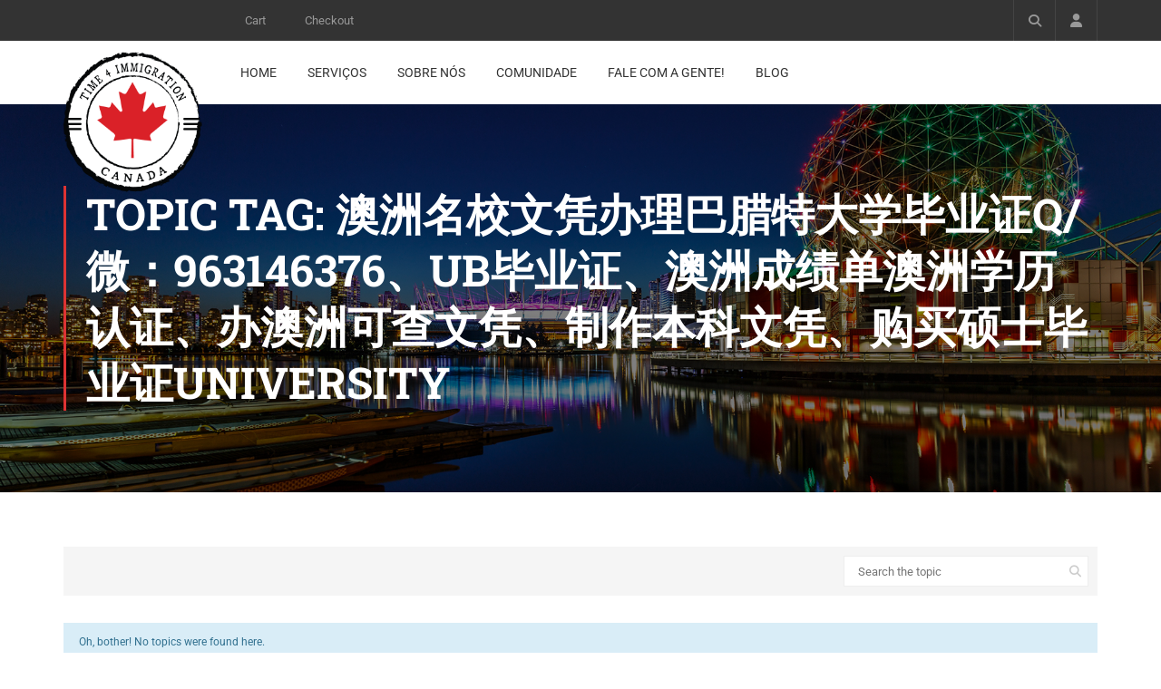

--- FILE ---
content_type: text/html; charset=UTF-8
request_url: https://time4immigration.com/forums/topic-tag/%E6%BE%B3%E6%B4%B2%E5%90%8D%E6%A0%A1%E6%96%87%E5%87%AD%E5%8A%9E%E7%90%86%E5%B7%B4%E8%85%8A%E7%89%B9%E5%A4%A7%E5%AD%A6%E6%AF%95%E4%B8%9A%E8%AF%81q-%E5%BE%AE%EF%BC%9A963146376%E3%80%81ub%E6%AF%95/
body_size: 254651
content:
<!DOCTYPE html>
<html itemscope itemtype="http://schema.org/WebPage" lang="en-US">
<head>
	<meta charset="UTF-8">
	<meta name="viewport" content="width=device-width, initial-scale=1">
	<link rel="profile" href="http://gmpg.org/xfn/11">
	<link rel="pingback" href="https://time4immigration.com/xmlrpc.php">
	<meta name='robots' content='index, follow, max-image-preview:large, max-snippet:-1, max-video-preview:-1' />
<script>window._wca = window._wca || [];</script>

	<!-- This site is optimized with the Yoast SEO plugin v26.5 - https://yoast.com/wordpress/plugins/seo/ -->
	<title>澳洲名校文凭办理巴腊特大学毕业证Q/微：963146376、UB毕业证、澳洲成绩单澳洲学历认证、办澳洲可查文凭、制作本科文凭、购买硕士毕业证University Archives - Time 4 Immigration</title>
	<link rel="canonical" href="https://time4immigration.com/forums/topic-tag/澳洲名校文凭办理巴腊特大学毕业证q-微：963146376、ub毕/" />
	<meta property="og:locale" content="en_US" />
	<meta property="og:type" content="article" />
	<meta property="og:title" content="澳洲名校文凭办理巴腊特大学毕业证Q/微：963146376、UB毕业证、澳洲成绩单澳洲学历认证、办澳洲可查文凭、制作本科文凭、购买硕士毕业证University Archives - Time 4 Immigration" />
	<meta property="og:url" content="https://time4immigration.com/forums/topic-tag/澳洲名校文凭办理巴腊特大学毕业证q-微：963146376、ub毕/" />
	<meta property="og:site_name" content="Time 4 Immigration" />
	<meta name="twitter:card" content="summary_large_image" />
	<script type="application/ld+json" class="yoast-schema-graph">{"@context":"https://schema.org","@graph":[{"@type":"CollectionPage","@id":"https://time4immigration.com/forums/topic-tag/%e6%be%b3%e6%b4%b2%e5%90%8d%e6%a0%a1%e6%96%87%e5%87%ad%e5%8a%9e%e7%90%86%e5%b7%b4%e8%85%8a%e7%89%b9%e5%a4%a7%e5%ad%a6%e6%af%95%e4%b8%9a%e8%af%81q-%e5%be%ae%ef%bc%9a963146376%e3%80%81ub%e6%af%95/","url":"https://time4immigration.com/forums/topic-tag/%e6%be%b3%e6%b4%b2%e5%90%8d%e6%a0%a1%e6%96%87%e5%87%ad%e5%8a%9e%e7%90%86%e5%b7%b4%e8%85%8a%e7%89%b9%e5%a4%a7%e5%ad%a6%e6%af%95%e4%b8%9a%e8%af%81q-%e5%be%ae%ef%bc%9a963146376%e3%80%81ub%e6%af%95/","name":"澳洲名校文凭办理巴腊特大学毕业证Q/微：963146376、UB毕业证、澳洲成绩单澳洲学历认证、办澳洲可查文凭、制作本科文凭、购买硕士毕业证University Archives - Time 4 Immigration","isPartOf":{"@id":"https://time4immigration.com/#website"},"breadcrumb":{"@id":"https://time4immigration.com/forums/topic-tag/%e6%be%b3%e6%b4%b2%e5%90%8d%e6%a0%a1%e6%96%87%e5%87%ad%e5%8a%9e%e7%90%86%e5%b7%b4%e8%85%8a%e7%89%b9%e5%a4%a7%e5%ad%a6%e6%af%95%e4%b8%9a%e8%af%81q-%e5%be%ae%ef%bc%9a963146376%e3%80%81ub%e6%af%95/#breadcrumb"},"inLanguage":"en-US"},{"@type":"BreadcrumbList","@id":"https://time4immigration.com/forums/topic-tag/%e6%be%b3%e6%b4%b2%e5%90%8d%e6%a0%a1%e6%96%87%e5%87%ad%e5%8a%9e%e7%90%86%e5%b7%b4%e8%85%8a%e7%89%b9%e5%a4%a7%e5%ad%a6%e6%af%95%e4%b8%9a%e8%af%81q-%e5%be%ae%ef%bc%9a963146376%e3%80%81ub%e6%af%95/#breadcrumb","itemListElement":[{"@type":"ListItem","position":1,"name":"Home","item":"https://time4immigration.com/"},{"@type":"ListItem","position":2,"name":"澳洲名校文凭办理巴腊特大学毕业证Q/微：963146376、UB毕业证、澳洲成绩单澳洲学历认证、办澳洲可查文凭、制作本科文凭、购买硕士毕业证University"}]},{"@type":"WebSite","@id":"https://time4immigration.com/#website","url":"https://time4immigration.com/","name":"Time 4 Immigration","description":"A sua fonte de informações para migrar pro Canadá","potentialAction":[{"@type":"SearchAction","target":{"@type":"EntryPoint","urlTemplate":"https://time4immigration.com/?s={search_term_string}"},"query-input":{"@type":"PropertyValueSpecification","valueRequired":true,"valueName":"search_term_string"}}],"inLanguage":"en-US"}]}</script>
	<!-- / Yoast SEO plugin. -->


<link rel='dns-prefetch' href='//stats.wp.com' />
<link rel='dns-prefetch' href='//secure.gravatar.com' />
<link rel='dns-prefetch' href='//v0.wordpress.com' />
<link rel='preconnect' href='//c0.wp.com' />
<link rel="alternate" type="application/rss+xml" title="Time 4 Immigration &raquo; Feed" href="https://time4immigration.com/feed/" />
<link rel="alternate" type="application/rss+xml" title="Time 4 Immigration &raquo; 澳洲名校文凭办理巴腊特大学毕业证Q/微：963146376、UB毕业证、澳洲成绩单澳洲学历认证、办澳洲可查文凭、制作本科文凭、购买硕士毕业证University Topic Tag Feed" href="https://time4immigration.com/forums/topic-tag/%e6%be%b3%e6%b4%b2%e5%90%8d%e6%a0%a1%e6%96%87%e5%87%ad%e5%8a%9e%e7%90%86%e5%b7%b4%e8%85%8a%e7%89%b9%e5%a4%a7%e5%ad%a6%e6%af%95%e4%b8%9a%e8%af%81q-%e5%be%ae%ef%bc%9a963146376%e3%80%81ub%e6%af%95/feed/" />
		<!-- This site uses the Google Analytics by MonsterInsights plugin v9.10.1 - Using Analytics tracking - https://www.monsterinsights.com/ -->
		<!-- Note: MonsterInsights is not currently configured on this site. The site owner needs to authenticate with Google Analytics in the MonsterInsights settings panel. -->
					<!-- No tracking code set -->
				<!-- / Google Analytics by MonsterInsights -->
		<style id='wp-img-auto-sizes-contain-inline-css' type='text/css'>
img:is([sizes=auto i],[sizes^="auto," i]){contain-intrinsic-size:3000px 1500px}
/*# sourceURL=wp-img-auto-sizes-contain-inline-css */
</style>
<link rel='stylesheet' id='sbi_styles-css' href='https://time4immigration.com/wp-content/plugins/instagram-feed/css/sbi-styles.min.css?ver=6.10.0' type='text/css' media='all' />
<style id='wp-block-library-inline-css' type='text/css'>
:root{--wp-block-synced-color:#7a00df;--wp-block-synced-color--rgb:122,0,223;--wp-bound-block-color:var(--wp-block-synced-color);--wp-editor-canvas-background:#ddd;--wp-admin-theme-color:#007cba;--wp-admin-theme-color--rgb:0,124,186;--wp-admin-theme-color-darker-10:#006ba1;--wp-admin-theme-color-darker-10--rgb:0,107,160.5;--wp-admin-theme-color-darker-20:#005a87;--wp-admin-theme-color-darker-20--rgb:0,90,135;--wp-admin-border-width-focus:2px}@media (min-resolution:192dpi){:root{--wp-admin-border-width-focus:1.5px}}.wp-element-button{cursor:pointer}:root .has-very-light-gray-background-color{background-color:#eee}:root .has-very-dark-gray-background-color{background-color:#313131}:root .has-very-light-gray-color{color:#eee}:root .has-very-dark-gray-color{color:#313131}:root .has-vivid-green-cyan-to-vivid-cyan-blue-gradient-background{background:linear-gradient(135deg,#00d084,#0693e3)}:root .has-purple-crush-gradient-background{background:linear-gradient(135deg,#34e2e4,#4721fb 50%,#ab1dfe)}:root .has-hazy-dawn-gradient-background{background:linear-gradient(135deg,#faaca8,#dad0ec)}:root .has-subdued-olive-gradient-background{background:linear-gradient(135deg,#fafae1,#67a671)}:root .has-atomic-cream-gradient-background{background:linear-gradient(135deg,#fdd79a,#004a59)}:root .has-nightshade-gradient-background{background:linear-gradient(135deg,#330968,#31cdcf)}:root .has-midnight-gradient-background{background:linear-gradient(135deg,#020381,#2874fc)}:root{--wp--preset--font-size--normal:16px;--wp--preset--font-size--huge:42px}.has-regular-font-size{font-size:1em}.has-larger-font-size{font-size:2.625em}.has-normal-font-size{font-size:var(--wp--preset--font-size--normal)}.has-huge-font-size{font-size:var(--wp--preset--font-size--huge)}.has-text-align-center{text-align:center}.has-text-align-left{text-align:left}.has-text-align-right{text-align:right}.has-fit-text{white-space:nowrap!important}#end-resizable-editor-section{display:none}.aligncenter{clear:both}.items-justified-left{justify-content:flex-start}.items-justified-center{justify-content:center}.items-justified-right{justify-content:flex-end}.items-justified-space-between{justify-content:space-between}.screen-reader-text{border:0;clip-path:inset(50%);height:1px;margin:-1px;overflow:hidden;padding:0;position:absolute;width:1px;word-wrap:normal!important}.screen-reader-text:focus{background-color:#ddd;clip-path:none;color:#444;display:block;font-size:1em;height:auto;left:5px;line-height:normal;padding:15px 23px 14px;text-decoration:none;top:5px;width:auto;z-index:100000}html :where(.has-border-color){border-style:solid}html :where([style*=border-top-color]){border-top-style:solid}html :where([style*=border-right-color]){border-right-style:solid}html :where([style*=border-bottom-color]){border-bottom-style:solid}html :where([style*=border-left-color]){border-left-style:solid}html :where([style*=border-width]){border-style:solid}html :where([style*=border-top-width]){border-top-style:solid}html :where([style*=border-right-width]){border-right-style:solid}html :where([style*=border-bottom-width]){border-bottom-style:solid}html :where([style*=border-left-width]){border-left-style:solid}html :where(img[class*=wp-image-]){height:auto;max-width:100%}:where(figure){margin:0 0 1em}html :where(.is-position-sticky){--wp-admin--admin-bar--position-offset:var(--wp-admin--admin-bar--height,0px)}@media screen and (max-width:600px){html :where(.is-position-sticky){--wp-admin--admin-bar--position-offset:0px}}

/*# sourceURL=wp-block-library-inline-css */
</style><style id='global-styles-inline-css' type='text/css'>
:root{--wp--preset--aspect-ratio--square: 1;--wp--preset--aspect-ratio--4-3: 4/3;--wp--preset--aspect-ratio--3-4: 3/4;--wp--preset--aspect-ratio--3-2: 3/2;--wp--preset--aspect-ratio--2-3: 2/3;--wp--preset--aspect-ratio--16-9: 16/9;--wp--preset--aspect-ratio--9-16: 9/16;--wp--preset--color--black: #000000;--wp--preset--color--cyan-bluish-gray: #abb8c3;--wp--preset--color--white: #ffffff;--wp--preset--color--pale-pink: #f78da7;--wp--preset--color--vivid-red: #cf2e2e;--wp--preset--color--luminous-vivid-orange: #ff6900;--wp--preset--color--luminous-vivid-amber: #fcb900;--wp--preset--color--light-green-cyan: #7bdcb5;--wp--preset--color--vivid-green-cyan: #00d084;--wp--preset--color--pale-cyan-blue: #8ed1fc;--wp--preset--color--vivid-cyan-blue: #0693e3;--wp--preset--color--vivid-purple: #9b51e0;--wp--preset--color--primary: #dd3333;--wp--preset--color--title: #333;--wp--preset--color--sub-title: #999;--wp--preset--color--border-input: #ddd;--wp--preset--gradient--vivid-cyan-blue-to-vivid-purple: linear-gradient(135deg,rgb(6,147,227) 0%,rgb(155,81,224) 100%);--wp--preset--gradient--light-green-cyan-to-vivid-green-cyan: linear-gradient(135deg,rgb(122,220,180) 0%,rgb(0,208,130) 100%);--wp--preset--gradient--luminous-vivid-amber-to-luminous-vivid-orange: linear-gradient(135deg,rgb(252,185,0) 0%,rgb(255,105,0) 100%);--wp--preset--gradient--luminous-vivid-orange-to-vivid-red: linear-gradient(135deg,rgb(255,105,0) 0%,rgb(207,46,46) 100%);--wp--preset--gradient--very-light-gray-to-cyan-bluish-gray: linear-gradient(135deg,rgb(238,238,238) 0%,rgb(169,184,195) 100%);--wp--preset--gradient--cool-to-warm-spectrum: linear-gradient(135deg,rgb(74,234,220) 0%,rgb(151,120,209) 20%,rgb(207,42,186) 40%,rgb(238,44,130) 60%,rgb(251,105,98) 80%,rgb(254,248,76) 100%);--wp--preset--gradient--blush-light-purple: linear-gradient(135deg,rgb(255,206,236) 0%,rgb(152,150,240) 100%);--wp--preset--gradient--blush-bordeaux: linear-gradient(135deg,rgb(254,205,165) 0%,rgb(254,45,45) 50%,rgb(107,0,62) 100%);--wp--preset--gradient--luminous-dusk: linear-gradient(135deg,rgb(255,203,112) 0%,rgb(199,81,192) 50%,rgb(65,88,208) 100%);--wp--preset--gradient--pale-ocean: linear-gradient(135deg,rgb(255,245,203) 0%,rgb(182,227,212) 50%,rgb(51,167,181) 100%);--wp--preset--gradient--electric-grass: linear-gradient(135deg,rgb(202,248,128) 0%,rgb(113,206,126) 100%);--wp--preset--gradient--midnight: linear-gradient(135deg,rgb(2,3,129) 0%,rgb(40,116,252) 100%);--wp--preset--font-size--small: 13px;--wp--preset--font-size--medium: 20px;--wp--preset--font-size--large: 28px;--wp--preset--font-size--x-large: 42px;--wp--preset--font-size--normal: 15px;--wp--preset--font-size--huge: 36px;--wp--preset--spacing--20: 0.44rem;--wp--preset--spacing--30: 0.67rem;--wp--preset--spacing--40: 1rem;--wp--preset--spacing--50: 1.5rem;--wp--preset--spacing--60: 2.25rem;--wp--preset--spacing--70: 3.38rem;--wp--preset--spacing--80: 5.06rem;--wp--preset--shadow--natural: 6px 6px 9px rgba(0, 0, 0, 0.2);--wp--preset--shadow--deep: 12px 12px 50px rgba(0, 0, 0, 0.4);--wp--preset--shadow--sharp: 6px 6px 0px rgba(0, 0, 0, 0.2);--wp--preset--shadow--outlined: 6px 6px 0px -3px rgb(255, 255, 255), 6px 6px rgb(0, 0, 0);--wp--preset--shadow--crisp: 6px 6px 0px rgb(0, 0, 0);}:where(.is-layout-flex){gap: 0.5em;}:where(.is-layout-grid){gap: 0.5em;}body .is-layout-flex{display: flex;}.is-layout-flex{flex-wrap: wrap;align-items: center;}.is-layout-flex > :is(*, div){margin: 0;}body .is-layout-grid{display: grid;}.is-layout-grid > :is(*, div){margin: 0;}:where(.wp-block-columns.is-layout-flex){gap: 2em;}:where(.wp-block-columns.is-layout-grid){gap: 2em;}:where(.wp-block-post-template.is-layout-flex){gap: 1.25em;}:where(.wp-block-post-template.is-layout-grid){gap: 1.25em;}.has-black-color{color: var(--wp--preset--color--black) !important;}.has-cyan-bluish-gray-color{color: var(--wp--preset--color--cyan-bluish-gray) !important;}.has-white-color{color: var(--wp--preset--color--white) !important;}.has-pale-pink-color{color: var(--wp--preset--color--pale-pink) !important;}.has-vivid-red-color{color: var(--wp--preset--color--vivid-red) !important;}.has-luminous-vivid-orange-color{color: var(--wp--preset--color--luminous-vivid-orange) !important;}.has-luminous-vivid-amber-color{color: var(--wp--preset--color--luminous-vivid-amber) !important;}.has-light-green-cyan-color{color: var(--wp--preset--color--light-green-cyan) !important;}.has-vivid-green-cyan-color{color: var(--wp--preset--color--vivid-green-cyan) !important;}.has-pale-cyan-blue-color{color: var(--wp--preset--color--pale-cyan-blue) !important;}.has-vivid-cyan-blue-color{color: var(--wp--preset--color--vivid-cyan-blue) !important;}.has-vivid-purple-color{color: var(--wp--preset--color--vivid-purple) !important;}.has-black-background-color{background-color: var(--wp--preset--color--black) !important;}.has-cyan-bluish-gray-background-color{background-color: var(--wp--preset--color--cyan-bluish-gray) !important;}.has-white-background-color{background-color: var(--wp--preset--color--white) !important;}.has-pale-pink-background-color{background-color: var(--wp--preset--color--pale-pink) !important;}.has-vivid-red-background-color{background-color: var(--wp--preset--color--vivid-red) !important;}.has-luminous-vivid-orange-background-color{background-color: var(--wp--preset--color--luminous-vivid-orange) !important;}.has-luminous-vivid-amber-background-color{background-color: var(--wp--preset--color--luminous-vivid-amber) !important;}.has-light-green-cyan-background-color{background-color: var(--wp--preset--color--light-green-cyan) !important;}.has-vivid-green-cyan-background-color{background-color: var(--wp--preset--color--vivid-green-cyan) !important;}.has-pale-cyan-blue-background-color{background-color: var(--wp--preset--color--pale-cyan-blue) !important;}.has-vivid-cyan-blue-background-color{background-color: var(--wp--preset--color--vivid-cyan-blue) !important;}.has-vivid-purple-background-color{background-color: var(--wp--preset--color--vivid-purple) !important;}.has-black-border-color{border-color: var(--wp--preset--color--black) !important;}.has-cyan-bluish-gray-border-color{border-color: var(--wp--preset--color--cyan-bluish-gray) !important;}.has-white-border-color{border-color: var(--wp--preset--color--white) !important;}.has-pale-pink-border-color{border-color: var(--wp--preset--color--pale-pink) !important;}.has-vivid-red-border-color{border-color: var(--wp--preset--color--vivid-red) !important;}.has-luminous-vivid-orange-border-color{border-color: var(--wp--preset--color--luminous-vivid-orange) !important;}.has-luminous-vivid-amber-border-color{border-color: var(--wp--preset--color--luminous-vivid-amber) !important;}.has-light-green-cyan-border-color{border-color: var(--wp--preset--color--light-green-cyan) !important;}.has-vivid-green-cyan-border-color{border-color: var(--wp--preset--color--vivid-green-cyan) !important;}.has-pale-cyan-blue-border-color{border-color: var(--wp--preset--color--pale-cyan-blue) !important;}.has-vivid-cyan-blue-border-color{border-color: var(--wp--preset--color--vivid-cyan-blue) !important;}.has-vivid-purple-border-color{border-color: var(--wp--preset--color--vivid-purple) !important;}.has-vivid-cyan-blue-to-vivid-purple-gradient-background{background: var(--wp--preset--gradient--vivid-cyan-blue-to-vivid-purple) !important;}.has-light-green-cyan-to-vivid-green-cyan-gradient-background{background: var(--wp--preset--gradient--light-green-cyan-to-vivid-green-cyan) !important;}.has-luminous-vivid-amber-to-luminous-vivid-orange-gradient-background{background: var(--wp--preset--gradient--luminous-vivid-amber-to-luminous-vivid-orange) !important;}.has-luminous-vivid-orange-to-vivid-red-gradient-background{background: var(--wp--preset--gradient--luminous-vivid-orange-to-vivid-red) !important;}.has-very-light-gray-to-cyan-bluish-gray-gradient-background{background: var(--wp--preset--gradient--very-light-gray-to-cyan-bluish-gray) !important;}.has-cool-to-warm-spectrum-gradient-background{background: var(--wp--preset--gradient--cool-to-warm-spectrum) !important;}.has-blush-light-purple-gradient-background{background: var(--wp--preset--gradient--blush-light-purple) !important;}.has-blush-bordeaux-gradient-background{background: var(--wp--preset--gradient--blush-bordeaux) !important;}.has-luminous-dusk-gradient-background{background: var(--wp--preset--gradient--luminous-dusk) !important;}.has-pale-ocean-gradient-background{background: var(--wp--preset--gradient--pale-ocean) !important;}.has-electric-grass-gradient-background{background: var(--wp--preset--gradient--electric-grass) !important;}.has-midnight-gradient-background{background: var(--wp--preset--gradient--midnight) !important;}.has-small-font-size{font-size: var(--wp--preset--font-size--small) !important;}.has-medium-font-size{font-size: var(--wp--preset--font-size--medium) !important;}.has-large-font-size{font-size: var(--wp--preset--font-size--large) !important;}.has-x-large-font-size{font-size: var(--wp--preset--font-size--x-large) !important;}
/*# sourceURL=global-styles-inline-css */
</style>

<style id='classic-theme-styles-inline-css' type='text/css'>
/*! This file is auto-generated */
.wp-block-button__link{color:#fff;background-color:#32373c;border-radius:9999px;box-shadow:none;text-decoration:none;padding:calc(.667em + 2px) calc(1.333em + 2px);font-size:1.125em}.wp-block-file__button{background:#32373c;color:#fff;text-decoration:none}
/*# sourceURL=/wp-includes/css/classic-themes.min.css */
</style>
<link rel='stylesheet' id='bbp-default-css' href='https://time4immigration.com/wp-content/plugins/bbpress/templates/default/css/bbpress.min.css?ver=2.6.14' type='text/css' media='all' />
<link rel='stylesheet' id='contact-form-7-css' href='https://time4immigration.com/wp-content/plugins/contact-form-7/includes/css/styles.css?ver=6.1.4' type='text/css' media='all' />
<link rel='stylesheet' id='pmpro_frontend_base-css' href='https://time4immigration.com/wp-content/plugins/paid-memberships-pro/css/frontend/base.css?ver=3.6.2' type='text/css' media='all' />
<link rel='stylesheet' id='pmpro_frontend_variation_1-css' href='https://time4immigration.com/wp-content/plugins/paid-memberships-pro/css/frontend/variation_1.css?ver=3.6.2' type='text/css' media='all' />
<link rel='stylesheet' id='tp-portfolio-style-css' href='https://time4immigration.com/wp-content/plugins/tp-portfolio/assets/css/style.css?ver=2.0.0' type='text/css' media='all' />
<style id='woocommerce-inline-inline-css' type='text/css'>
.woocommerce form .form-row .required { visibility: visible; }
/*# sourceURL=woocommerce-inline-inline-css */
</style>
<link rel='stylesheet' id='mc4wp-form-themes-css' href='https://time4immigration.com/wp-content/plugins/mailchimp-for-wp/assets/css/form-themes.css?ver=4.10.9' type='text/css' media='all' />
<link rel='stylesheet' id='mc4wp-form-basic-css' href='https://time4immigration.com/wp-content/plugins/mailchimp-for-wp/assets/css/form-basic.css?ver=4.10.9' type='text/css' media='all' />
<link rel='stylesheet' id='woo-multi-currency-css' href='https://time4immigration.com/wp-content/plugins/woo-multi-currency/css/woo-multi-currency.min.css?ver=2.2.9' type='text/css' media='all' />
<style id='woo-multi-currency-inline-css' type='text/css'>
.woo-multi-currency .wmc-list-currencies .wmc-currency.wmc-active,.woo-multi-currency .wmc-list-currencies .wmc-currency:hover {background: #f99747 !important;}
		.woo-multi-currency .wmc-list-currencies .wmc-currency,.woo-multi-currency .wmc-title, .woo-multi-currency.wmc-price-switcher a {background: #212121 !important;}
		.woo-multi-currency .wmc-title, .woo-multi-currency .wmc-list-currencies .wmc-currency span,.woo-multi-currency .wmc-list-currencies .wmc-currency a,.woo-multi-currency.wmc-price-switcher a {color: #ffffff !important;}.woo-multi-currency.wmc-shortcode .wmc-currency{background-color:#ffffff;color:#212121}.woo-multi-currency.wmc-shortcode .wmc-currency.wmc-active,.woo-multi-currency.wmc-shortcode .wmc-current-currency{background-color:#ffffff;color:#212121}.woo-multi-currency.wmc-shortcode.vertical-currency-symbols-circle:not(.wmc-currency-trigger-click) .wmc-currency-wrapper:hover .wmc-sub-currency,.woo-multi-currency.wmc-shortcode.vertical-currency-symbols-circle.wmc-currency-trigger-click .wmc-sub-currency{animation: height_slide 000ms;}@keyframes height_slide {0% {height: 0;} 100% {height: 000%;} }
/*# sourceURL=woo-multi-currency-inline-css */
</style>
<link rel='stylesheet' id='wmc-flags-css' href='https://time4immigration.com/wp-content/plugins/woo-multi-currency/css/flags-64.min.css?ver=2.2.9' type='text/css' media='all' />
<link rel='stylesheet' id='wc-gateway-ppec-frontend-css' href='https://time4immigration.com/wp-content/plugins/woocommerce-gateway-paypal-express-checkout/assets/css/wc-gateway-ppec-frontend.css?ver=2.1.3' type='text/css' media='all' />
<link rel='stylesheet' id='font-awesome-5-all-css' href='https://time4immigration.com/wp-content/themes/eduma/assets/css/all.min.css?ver=5.7.2' type='text/css' media='all' />
<link rel='stylesheet' id='font-awesome-4-shim-css' href='https://time4immigration.com/wp-content/themes/eduma/assets/css/v4-shims.min.css?ver=5.7.2' type='text/css' media='all' />
<link rel='stylesheet' id='elementor-icons-thim-ekits-fonts-css' href='https://time4immigration.com/wp-content/themes/eduma/assets/css/thim-ekits-icons.min.css?ver=5.7.2' type='text/css' media='all' />
<link rel='stylesheet' id='thim-style-css' href='https://time4immigration.com/wp-content/themes/eduma/style.css?ver=5.7.2' type='text/css' media='all' />
<style id='thim-style-inline-css' type='text/css'>
:root{--thim-body-primary-color:#dd3333;--thim-body-secondary-color:#1e73be;--thim-button-text-color:#ffffff;--thim-button-hover-color:#8224e3;--thim-border-color:#eee;--thim-placeholder-color:#999;--top-info-course-background_color:#273044;--top-info-course-text_color:#fff;--thim-footer-font-title-variant:700;--thim-footer-font-title-font-size:14px;--thim-footer-font-title-line-height:40px;--thim-footer-font-title-text-transform:uppercase;--thim-top-heading-title-align:left;--thim-top-heading-title-font-size-desktop:48px;--thim-top-heading-title-font-size-mobile:35px;--thim-top-heading-title-font-text-transform:uppercase;--thim-top-heading-title-font-weight:bold;--thim-top-heading-padding-top:90px;--thim-top-heading-padding-bottom:90px;--thim-top-heading-padding-top-mobile:50px;--thim-top-heading-padding-bottom-mobile:50px;--thim-breacrumb-font-size:1em;--thim-breacrumb-color:#666;--thim-course-price-color:#f24c0a;--thim-width-logo:180px;--thim-bg-color-toolbar:#333333;--thim-text-color-toolbar:#999999;--thim-link-color-toolbar:#999999;--thim-link-hover-color-toolbar:#fff;--thim-toolbar-variant:regular;--thim-toolbar-font-size:13px;--thim-toolbar-line-height:30px;--thim-toolbar-text-transform:none;--thim-toolbar-border-type:dashed;--thim-toolbar-border-size:1px;--thim-link-color-toolbar-border-button:#ddd;--thim-bg-main-menu-color:#ffffff;--thim-main-menu-variant:regular;--thim-main-menu-font-size:14px;--thim-main-menu-line-height:1.3em;--thim-main-menu-text-transform:uppercase;--thim-main-menu-font-weight:600;--thim-main-menu-text-color:#333333;--thim_main_menu_text_color_rgb:51,51,51;--thim-main-menu-text-hover-color:#333333;--thim-sticky-bg-main-menu-color:#fff;--thim-sticky-main-menu-text-color:#333;--thim_sticky_main_menu_text_color_rgb:51,3,;--thim-sticky-main-menu-text-hover-color:#333;--thim-sub-menu-bg-color:#ffffff;--thim-sub-menu-border-color:rgba(43,43,43,0);--thim-sub-menu-text-color:#999999;--thim-sub-menu-text-color-hover:#333333;--thim-bg-mobile-menu-color:#232323;--thim-mobile-menu-text-color:#777;--thim_mobile_menu_text_color_rgb:119,7,;--thim-mobile-menu-text-hover-color:#fff;--thim-footer-font-size:14px;--thim-bg-switch-layout-style:#f5f5f5;--thim-padding-switch-layout-style:10px;--thim-font-body-font-family:Roboto;--thim-font-body-variant:regular;--thim-font-body-font-size:15px;--thim-font-body-line-height:1.7em;--thim-font-body-color:#666;--thim-font-title-font-family:Roboto Slab;--thim-font-title-color:#333333;--thim-font-title-variant:700;--thim-font-h1-font-size:36px;--thim-font-h1-line-height:1.6em;--thim-font-h1-text-transform:none;--thim-font-h2-font-size:28px;--thim-font-h2-line-height:1.6em;--thim-font-h2-text-transform:none;--thim-font-h3-font-size:24px;--thim-font-h3-line-height:1.6em;--thim-font-h3-text-transform:none;--thim-font-h4-font-size:18px;--thim-font-h4-line-height:1.6em;--thim-font-h4-text-transform:none;--thim-font-h4-variant:regular;--thim-font-h5-font-size:16px;--thim-font-h5-line-height:1.6em;--thim-font-h5-text-transform:none;--thim-font-h5-variant:regular;--thim-font-h6-font-size:16px;--thim-font-h6-line-height:1.4em;--thim-font-h6-text-transform:none;--thim-font-h6-variant:regular;--thim-font-title-sidebar-font-size:18px;--thim-font-title-sidebar-line-height:1.4em;--thim-font-title-sidebar-text-transform:uppercase;--thim-font-button-variant:regular;--thim-font-button-font-size:13px;--thim-font-button-line-height:1.6em;--thim-font-button-text-transform:uppercase;--thim-preload-style-background:#ffffff;--thim-preload-style-color:#4caf50;--thim-footer-bg-color:#222222;--thim-footer-color-title:#fff;--thim-footer-color-text:#888888;--thim-footer-color-link:;--thim-footer-color-hover:;--thim-padding-content-pdtop-desktop:60px;--thim-padding-content-pdbottom-desktop:60px;--thim-padding-content-pdtop-mobile:40px;--thim-padding-content-pdbottom-mobile:40px;--thim-copyright-bg-color:#000000;--thim-copyright-text-color:#888888;--thim-copyright-border-color:#222;--thim-bg-pattern:url("http://educationwp.thimpress.com/wp-content/themes/eduma/images/patterns/pattern1.png");--thim-bg-repeat:no-repeat;--thim-bg-position:center center;--thim-bg-attachment:inherit;--thim-bg-size:inherit;--thim-footer-bg-repeat:no-repeat;--thim-footer-bg-position:right bottom;--thim-footer-bg-size:inherit;--thim-footer-bg-attachment:inherit;--thim-body-bg-color:#ffffff;--nav-mobile-color-background:#ffffff;--nav-mobile-color-text:#333;--nav-mobile-color-hover:#ffb606;}
/** CSS preloading */
.cssload-loader-style-1{margin:auto;width:62px;height:62px;border-radius:50%;-o-border-radius:50%;-ms-border-radius:50%;-webkit-border-radius:50%;-moz-border-radius:50%;perspective:780px}.cssload-loader-style-1 .cssload-inner{position:absolute;width:100%;height:100%;box-sizing:border-box;-o-box-sizing:border-box;-ms-box-sizing:border-box;-webkit-box-sizing:border-box;-moz-box-sizing:border-box;border-radius:50%;-o-border-radius:50%;-ms-border-radius:50%;-webkit-border-radius:50%;-moz-border-radius:50%}.cssload-loader-style-1 .cssload-inner.cssload-one{left:0;top:0;animation:cssload-rotate-one 1.15s linear infinite;-o-animation:cssload-rotate-one 1.15s linear infinite;-ms-animation:cssload-rotate-one 1.15s linear infinite;-webkit-animation:cssload-rotate-one 1.15s linear infinite;-moz-animation:cssload-rotate-one 1.15s linear infinite;border-bottom:3px solid rgb(0,0,0);border-bottom-color:var(--thim-preload-style-color,#ffb606)}.cssload-loader-style-1 .cssload-inner.cssload-two{right:0;top:0;animation:cssload-rotate-two 1.15s linear infinite;-o-animation:cssload-rotate-two 1.15s linear infinite;-ms-animation:cssload-rotate-two 1.15s linear infinite;-webkit-animation:cssload-rotate-two 1.15s linear infinite;-moz-animation:cssload-rotate-two 1.15s linear infinite;border-right:3px solid rgb(0,0,0);border-right-color:var(--thim-preload-style-color,#ffb606)}.cssload-loader-style-1 .cssload-inner.cssload-three{right:0;bottom:0;animation:cssload-rotate-three 1.15s linear infinite;-o-animation:cssload-rotate-three 1.15s linear infinite;-ms-animation:cssload-rotate-three 1.15s linear infinite;-webkit-animation:cssload-rotate-three 1.15s linear infinite;-moz-animation:cssload-rotate-three 1.15s linear infinite;border-top:3px solid rgb(0,0,0);border-top-color:var(--thim-preload-style-color,#ffb606)}@keyframes cssload-rotate-one{0%{transform:rotateX(35deg) rotateY(-45deg) rotateZ(0deg)}100%{transform:rotateX(35deg) rotateY(-45deg) rotateZ(360deg)}}@-o-keyframes cssload-rotate-one{0%{-o-transform:rotateX(35deg) rotateY(-45deg) rotateZ(0deg)}100%{-o-transform:rotateX(35deg) rotateY(-45deg) rotateZ(360deg)}}@-ms-keyframes cssload-rotate-one{0%{-ms-transform:rotateX(35deg) rotateY(-45deg) rotateZ(0deg)}100%{-ms-transform:rotateX(35deg) rotateY(-45deg) rotateZ(360deg)}}@-webkit-keyframes cssload-rotate-one{0%{-webkit-transform:rotateX(35deg) rotateY(-45deg) rotateZ(0deg)}100%{-webkit-transform:rotateX(35deg) rotateY(-45deg) rotateZ(360deg)}}@-moz-keyframes cssload-rotate-one{0%{-moz-transform:rotateX(35deg) rotateY(-45deg) rotateZ(0deg)}100%{-moz-transform:rotateX(35deg) rotateY(-45deg) rotateZ(360deg)}}@keyframes cssload-rotate-two{0%{transform:rotateX(50deg) rotateY(10deg) rotateZ(0deg)}100%{transform:rotateX(50deg) rotateY(10deg) rotateZ(360deg)}}@-o-keyframes cssload-rotate-two{0%{-o-transform:rotateX(50deg) rotateY(10deg) rotateZ(0deg)}100%{-o-transform:rotateX(50deg) rotateY(10deg) rotateZ(360deg)}}@-ms-keyframes cssload-rotate-two{0%{-ms-transform:rotateX(50deg) rotateY(10deg) rotateZ(0deg)}100%{-ms-transform:rotateX(50deg) rotateY(10deg) rotateZ(360deg)}}@-webkit-keyframes cssload-rotate-two{0%{-webkit-transform:rotateX(50deg) rotateY(10deg) rotateZ(0deg)}100%{-webkit-transform:rotateX(50deg) rotateY(10deg) rotateZ(360deg)}}@-moz-keyframes cssload-rotate-two{0%{-moz-transform:rotateX(50deg) rotateY(10deg) rotateZ(0deg)}100%{-moz-transform:rotateX(50deg) rotateY(10deg) rotateZ(360deg)}}@keyframes cssload-rotate-three{0%{transform:rotateX(35deg) rotateY(55deg) rotateZ(0deg)}100%{transform:rotateX(35deg) rotateY(55deg) rotateZ(360deg)}}@-o-keyframes cssload-rotate-three{0%{-o-transform:rotateX(35deg) rotateY(55deg) rotateZ(0deg)}100%{-o-transform:rotateX(35deg) rotateY(55deg) rotateZ(360deg)}}@-ms-keyframes cssload-rotate-three{0%{-ms-transform:rotateX(35deg) rotateY(55deg) rotateZ(0deg)}100%{-ms-transform:rotateX(35deg) rotateY(55deg) rotateZ(360deg)}}@-webkit-keyframes cssload-rotate-three{0%{-webkit-transform:rotateX(35deg) rotateY(55deg) rotateZ(0deg)}100%{-webkit-transform:rotateX(35deg) rotateY(55deg) rotateZ(360deg)}}@-moz-keyframes cssload-rotate-three{0%{-moz-transform:rotateX(35deg) rotateY(55deg) rotateZ(0deg)}100%{-moz-transform:rotateX(35deg) rotateY(55deg) rotateZ(360deg)}}.cssload-loader-style-2{position:absolute;top:50%;transform:translate(0,-50%);display:block;margin:0 auto;width:60px;height:60px;border:7px solid var(--thim-preload-style-color,#ffb606);animation:cssload-loader 2.3s infinite ease;-o-animation:cssload-loader 2.3s infinite ease;-ms-animation:cssload-loader 2.3s infinite ease;-webkit-animation:cssload-loader 2.3s infinite ease;-moz-animation:cssload-loader 2.3s infinite ease}.cssload-loader-style-2 .cssload-loader-inner{vertical-align:top;display:inline-block;width:100%;background-color:var(--thim-preload-style-color,#ffb606);animation:cssload-loader-inner 2.3s infinite ease-in;-o-animation:cssload-loader-inner 2.3s infinite ease-in;-ms-animation:cssload-loader-inner 2.3s infinite ease-in;-webkit-animation:cssload-loader-inner 2.3s infinite ease-in;-moz-animation:cssload-loader-inner 2.3s infinite ease-in}@keyframes cssload-loader{0%{transform:rotate(0deg)}25%{transform:rotate(180deg)}50%{transform:rotate(180deg)}75%{transform:rotate(360deg)}100%{transform:rotate(360deg)}}@-o-keyframes cssload-loader{0%{transform:rotate(0deg)}25%{transform:rotate(180deg)}50%{transform:rotate(180deg)}75%{transform:rotate(360deg)}100%{transform:rotate(360deg)}}@-ms-keyframes cssload-loader{0%{transform:rotate(0deg)}25%{transform:rotate(180deg)}50%{transform:rotate(180deg)}75%{transform:rotate(360deg)}100%{transform:rotate(360deg)}}@-webkit-keyframes cssload-loader{0%{transform:rotate(0deg)}25%{transform:rotate(180deg)}50%{transform:rotate(180deg)}75%{transform:rotate(360deg)}100%{transform:rotate(360deg)}}@-moz-keyframes cssload-loader{0%{transform:rotate(0deg)}25%{transform:rotate(180deg)}50%{transform:rotate(180deg)}75%{transform:rotate(360deg)}100%{transform:rotate(360deg)}}@keyframes cssload-loader-inner{0%{height:0%}25%{height:0%}50%{height:100%}75%{height:100%}100%{height:0%}}@-o-keyframes cssload-loader-inner{0%{height:0%}25%{height:0%}50%{height:100%}75%{height:100%}100%{height:0%}}@-ms-keyframes cssload-loader-inner{0%{height:0%}25%{height:0%}50%{height:100%}75%{height:100%}100%{height:0%}}@-webkit-keyframes cssload-loader-inner{0%{height:0%}25%{height:0%}50%{height:100%}75%{height:100%}100%{height:0%}}@-moz-keyframes cssload-loader-inner{0%{height:0%}25%{height:0%}50%{height:100%}75%{height:100%}100%{height:0%}}.sk-folding-cube{top:50%;left:50%;margin-left:-25px;margin-top:-25px;width:50px;height:50px;position:absolute;-webkit-transform:rotateZ(45deg);transform:rotateZ(45deg)}.sk-folding-cube .sk-cube{float:left;width:50%;height:50%;position:relative;-webkit-transform:scale(1.1);-ms-transform:scale(1.1);transform:scale(1.1)}.sk-folding-cube .sk-cube:before{content:"";position:absolute;top:0;left:0;width:100%;height:100%;-webkit-animation:sk-foldCubeAngle 2.4s infinite linear both;animation:sk-foldCubeAngle 2.4s infinite linear both;-webkit-transform-origin:100% 100%;-ms-transform-origin:100% 100%;transform-origin:100% 100%;background-color:var(--thim-preload-style-color,#ffb606)}.sk-folding-cube .sk-cube2{-webkit-transform:scale(1.1) rotateZ(90deg);transform:scale(1.1) rotateZ(90deg)}.sk-folding-cube .sk-cube3{-webkit-transform:scale(1.1) rotateZ(180deg);transform:scale(1.1) rotateZ(180deg)}.sk-folding-cube .sk-cube4{-webkit-transform:scale(1.1) rotateZ(270deg);transform:scale(1.1) rotateZ(270deg)}.sk-folding-cube .sk-cube2:before{-webkit-animation-delay:0.3s;animation-delay:0.3s}.sk-folding-cube .sk-cube3:before{-webkit-animation-delay:0.6s;animation-delay:0.6s}.sk-folding-cube .sk-cube4:before{-webkit-animation-delay:0.9s;animation-delay:0.9s}@-webkit-keyframes sk-foldCubeAngle{0%,10%{-webkit-transform:perspective(140px) rotateX(-180deg);transform:perspective(140px) rotateX(-180deg);opacity:0}25%,75%{-webkit-transform:perspective(140px) rotateX(0deg);transform:perspective(140px) rotateX(0deg);opacity:1}90%,100%{-webkit-transform:perspective(140px) rotateY(180deg);transform:perspective(140px) rotateY(180deg);opacity:0}}@keyframes sk-foldCubeAngle{0%,10%{-webkit-transform:perspective(140px) rotateX(-180deg);transform:perspective(140px) rotateX(-180deg);opacity:0}25%,75%{-webkit-transform:perspective(140px) rotateX(0deg);transform:perspective(140px) rotateX(0deg);opacity:1}90%,100%{-webkit-transform:perspective(140px) rotateY(180deg);transform:perspective(140px) rotateY(180deg);opacity:0}}.sk-wave{margin:40px auto;width:50px;height:40px;text-align:center;font-size:10px;position:absolute;top:50%;transform:translate(0,-50%)}.sk-wave .sk-rect{background-color:var(--thim-preload-style-color,#ffb606);height:100%;width:6px;display:inline-block;animation:sk-waveStretchDelay 1.2s infinite ease-in-out}.sk-wave .sk-rect1{animation-delay:-1.2s}.sk-wave .sk-rect2{animation-delay:-1.1s}.sk-wave .sk-rect3{animation-delay:-1s}.sk-wave .sk-rect4{animation-delay:-0.9s}.sk-wave .sk-rect5{animation-delay:-0.8s}@keyframes sk-waveStretchDelay{0%,40%,100%{transform:scaleY(0.4)}20%{transform:scaleY(1)}}.sk-rotating-plane{width:40px;height:40px;background-color:var(--thim-preload-style-color,#ffb606);margin:40px auto;animation:sk-rotatePlane 1.2s infinite ease-in-out;position:absolute;top:50%;transform:translate(0,-50%)}@keyframes sk-rotatePlane{0%{transform:perspective(120px) rotateX(0deg) rotateY(0deg)}50%{transform:perspective(120px) rotateX(-180.1deg) rotateY(0deg)}100%{transform:perspective(120px) rotateX(-180deg) rotateY(-179.9deg)}}.sk-double-bounce{width:40px;height:40px;margin:40px auto;position:absolute;top:50%;transform:translate(0,-50%)}.sk-double-bounce .sk-child{width:100%;height:100%;border-radius:50%;background-color:var(--thim-preload-style-color,#ffb606);opacity:0.6;position:absolute;top:0;left:0;animation:sk-doubleBounce 2s infinite ease-in-out}.sk-double-bounce .sk-double-bounce2{animation-delay:-1s}@keyframes sk-doubleBounce{0%,100%{transform:scale(0)}50%{transform:scale(1)}}.sk-wandering-cubes{margin:40px auto;width:40px;height:40px;position:absolute;top:50%;transform:translate(0,-50%)}.sk-wandering-cubes .sk-cube{background-color:var(--thim-preload-style-color,#ffb606);width:10px;height:10px;position:absolute;top:0;left:0;animation:sk-wanderingCube 1.8s ease-in-out -1.8s infinite both}.sk-wandering-cubes .sk-cube2{animation-delay:-0.9s}@keyframes sk-wanderingCube{0%{transform:rotate(0deg)}25%{transform:translateX(30px) rotate(-90deg) scale(0.5)}50%{transform:translateX(30px) translateY(30px) rotate(-179deg)}50.1%{transform:translateX(30px) translateY(30px) rotate(-180deg)}75%{transform:translateX(0) translateY(30px) rotate(-270deg) scale(0.5)}100%{transform:rotate(-360deg)}}.sk-spinner-pulse{width:40px;height:40px;margin:40px auto;background-color:var(--thim-preload-style-color,#ffb606);border-radius:100%;animation:sk-pulseScaleOut 1s infinite ease-in-out;position:absolute;top:50%;transform:translate(0,-50%)}@keyframes sk-pulseScaleOut{0%{transform:scale(0)}100%{transform:scale(1);opacity:0}}.sk-chasing-dots{margin:40px auto;width:40px;height:40px;position:absolute;top:50%;transform:translate(0,-50%);text-align:center;animation:sk-chasingDotsRotate 2s infinite linear}.sk-chasing-dots .sk-child{width:60%;height:60%;display:inline-block;position:absolute;top:0;background-color:var(--thim-preload-style-color,#ffb606);border-radius:100%;animation:sk-chasingDotsBounce 2s infinite ease-in-out}.sk-chasing-dots .sk-dot2{top:auto;bottom:0;animation-delay:-1s}@keyframes sk-chasingDotsRotate{100%{transform:rotate(360deg)}}@keyframes sk-chasingDotsBounce{0%,100%{transform:scale(0)}50%{transform:scale(1)}}.sk-three-bounce{margin:40px auto;width:80px;text-align:center;position:absolute;top:50%;transform:translate(0,-50%)}.sk-three-bounce .sk-child{width:20px;height:20px;background-color:var(--thim-preload-style-color,#ffb606);border-radius:100%;display:inline-block;animation:sk-three-bounce 1.4s ease-in-out 0s infinite both}.sk-three-bounce .sk-bounce1{animation-delay:-0.32s}.sk-three-bounce .sk-bounce2{animation-delay:-0.16s}@keyframes sk-three-bounce{0%,80%,100%{transform:scale(0)}40%{transform:scale(1)}}.sk-cube-grid{width:40px;height:40px;margin:40px auto;position:absolute;top:50%;transform:translate(0,-50%)}.sk-cube-grid .sk-cube{width:33.33%;height:33.33%;background-color:var(--thim-preload-style-color,#ffb606);float:left;animation:sk-cubeGridScaleDelay 1.3s infinite ease-in-out}.sk-cube-grid .sk-cube1{animation-delay:0.2s}.sk-cube-grid .sk-cube2{animation-delay:0.3s}.sk-cube-grid .sk-cube3{animation-delay:0.4s}.sk-cube-grid .sk-cube4{animation-delay:0.1s}.sk-cube-grid .sk-cube5{animation-delay:0.2s}.sk-cube-grid .sk-cube6{animation-delay:0.3s}.sk-cube-grid .sk-cube7{animation-delay:0s}.sk-cube-grid .sk-cube8{animation-delay:0.1s}.sk-cube-grid .sk-cube9{animation-delay:0.2s}@keyframes sk-cubeGridScaleDelay{0%,70%,100%{transform:scale3D(1,1,1)}35%{transform:scale3D(0,0,1)}}div#preload{margin:auto;position:fixed;width:100%;height:100%;background-color:var(--thim-preload-style-background);z-index:9999999;display:flex;align-content:center;justify-content:center}div#preload>img{position:absolute;top:50%;left:50%;-webkit-transform:translate(-50%,-50%);-moz-transform:translate(-50%,-50%);-ms-transform:translate(-50%,-50%);-o-transform:translate(-50%,-50%)}.thim-loading-container{position:absolute;z-index:999999;width:100%;height:100%;top:0;left:0;right:0;bottom:0;background:#fff}.cssload-container{display:block;width:97px;top:50%;margin-top:-10px;position:absolute;left:50%;margin-left:-48px}.cssload-loading i{width:19px;height:19px;display:inline-block;border-radius:50%;background:var(--thim-body-primary-color,#ffb606)}.cssload-loading i:first-child{opacity:0;animation:cssload-loading-ani2 0.58s linear infinite;-o-animation:cssload-loading-ani2 0.58s linear infinite;-ms-animation:cssload-loading-ani2 0.58s linear infinite;-webkit-animation:cssload-loading-ani2 0.58s linear infinite;-moz-animation:cssload-loading-ani2 0.58s linear infinite;transform:translate(-19px);-o-transform:translate(-19px);-ms-transform:translate(-19px);-webkit-transform:translate(-19px);-moz-transform:translate(-19px)}.cssload-loading i:nth-child(2),.cssload-loading i:nth-child(3){animation:cssload-loading-ani3 0.58s linear infinite;-o-animation:cssload-loading-ani3 0.58s linear infinite;-ms-animation:cssload-loading-ani3 0.58s linear infinite;-webkit-animation:cssload-loading-ani3 0.58s linear infinite;-moz-animation:cssload-loading-ani3 0.58s linear infinite}.cssload-loading i:last-child{animation:cssload-loading-ani1 0.58s linear infinite;-o-animation:cssload-loading-ani1 0.58s linear infinite;-ms-animation:cssload-loading-ani1 0.58s linear infinite;-webkit-animation:cssload-loading-ani1 0.58s linear infinite;-moz-animation:cssload-loading-ani1 0.58s linear infinite}@keyframes cssload-loading-ani1{100%{transform:translate(39px);opacity:0}}@-o-keyframes cssload-loading-ani1{100%{-o-transform:translate(39px);opacity:0}}@-ms-keyframes cssload-loading-ani1{100%{-ms-transform:translate(39px);opacity:0}}@-webkit-keyframes cssload-loading-ani1{100%{-webkit-transform:translate(39px);opacity:0}}@-moz-keyframes cssload-loading-ani1{100%{-moz-transform:translate(39px);opacity:0}}@keyframes cssload-loading-ani2{100%{transform:translate(19px);opacity:1}}@-o-keyframes cssload-loading-ani2{100%{-o-transform:translate(19px);opacity:1}}@-ms-keyframes cssload-loading-ani2{100%{-ms-transform:translate(19px);opacity:1}}@-webkit-keyframes cssload-loading-ani2{100%{-webkit-transform:translate(19px);opacity:1}}@-moz-keyframes cssload-loading-ani2{100%{-moz-transform:translate(19px);opacity:1}}@keyframes cssload-loading-ani3{100%{transform:translate(19px)}}@-o-keyframes cssload-loading-ani3{100%{-o-transform:translate(19px)}}@-ms-keyframes cssload-loading-ani3{100%{-ms-transform:translate(19px)}}@-webkit-keyframes cssload-loading-ani3{100%{-webkit-transform:translate(19px)}}@-moz-keyframes cssload-loading-ani3{100%{-moz-transform:translate(19px)}}.thim-loading{position:absolute;right:0;bottom:0;top:50%;left:50%;border-bottom:2px solid #e4e4e4;border-left:2px solid #e4e4e4;border-right:2px solid #000;border-top:2px solid #000;border-radius:100%;height:60px;width:60px;margin-left:-30px;margin-top:-30px;-webkit-animation:spin 0.6s infinite linear;-moz-animation:spin 0.6s infinite linear;-ms-animation:spin 0.6s infinite linear;-o-animation:spin 0.6s infinite linear;animation:spin 0.6s infinite linear}@keyframes spin{from{-webkit-transform:rotate(0deg);-moz-transform:rotate(0deg);-o-transform:rotate(0deg);-ms-transform:rotate(0deg);transform:rotate(0deg)}to{-webkit-transform:rotate(359deg);-moz-transform:rotate(359deg);-o-transform:rotate(359deg);-ms-transform:rotate(359deg);transform:rotate(359deg)}}@-moz-keyframes spin{from{-moz-transform:rotate(0deg);transform:rotate(0deg)}to{-moz-transform:rotate(359deg);transform:rotate(359deg)}}@-webkit-keyframes spin{from{-webkit-transform:rotate(0deg);transform:rotate(0deg)}to{-webkit-transform:rotate(359deg);transform:rotate(359deg)}}@-ms-keyframes spin{from{-ms-transform:rotate(0deg);transform:rotate(0deg)}to{-ms-transform:rotate(359deg);transform:rotate(359deg)}}@-o-keyframes spin{from{-o-transform:rotate(0deg);transform:rotate(0deg)}to{-o-transform:rotate(359deg);transform:rotate(359deg)}}
/** CSS bbPress */
.bbpress #bbpress-forums{font-size:13px}.bbpress #bbpress-forums fieldset.bbp-form legend{text-align:center}.bbpress #bbpress-forums ul.bbp-forums{border:0}.bbpress #bbpress-forums ul.bbp-forums li.bbp-footer{border-top:0}.bbpress #bbpress-forums #subscription-toggle{margin:0 0 10px;display:inline-block}.bbpress #bbpress-forums .bbp-header #subscription-toggle{margin:0}.bbpress #bbpress-forums li.bbp-header{border:none;background:var(--thim-body-primary-color,#ffb606);color:#fff;font-size:13px;padding:15px 30px}.bbpress #bbpress-forums li.bbp-header a{color:#fff}.bbpress #bbpress-forums li.bbp-header .forum-titles li{font-weight:700;font-size:16px}.bbpress #bbpress-forums li.bbp-forum-freshness,.bbpress #bbpress-forums li.bbp-topic-freshness{width:25%}.bbpress #bbpress-forums li.bbp-body ul{border-top:0;padding:20px 30px;background:#fff;font-size:14px;color:#858585}.bbpress #bbpress-forums li.bbp-body ul.odd{background:#fbfbfb}.bbpress #bbpress-forums li.bbp-body ul a{color:#858585}.bbpress #bbpress-forums li.bbp-body ul .bbp-forum-title,.bbpress #bbpress-forums li.bbp-body ul .bbp-topic-permalink{font-size:14px;font-weight:700}.bbpress #bbpress-forums li.bbp-body ul .bbp-forum-title:hover,.bbpress #bbpress-forums li.bbp-body ul .bbp-topic-permalink:hover{color:var(--thim-body-primary-color,#ffb606)}.bbpress #bbpress-forums li.bbp-body ul img.avatar{border:none;margin-top:-10px}.bbpress #bbpress-forums li.bbp-body ul .bbp-author-name{text-transform:capitalize;color:var(--thim-body-primary-color,#ffb606)}.bbpress #bbpress-forums .bbp-template-notice{border-radius:0;border:0;padding:5px 15px;line-height:30px;font-size:13px;color:#31708f;background:#d9edf7;margin-top:0}.bbpress #bbpress-forums .bbp-template-notice img.avatar{border:none !important;margin-top:-10px}.bbpress #bbpress-forums .bbp-template-notice p{font-size:13px;padding:0;margin:0 !important;line-height:30px}.bbpress #bbpress-forums .bbp-template-notice.info{background:#d9edf7;color:#31708f}.bbpress #bbpress-forums span.description{border:none !important}.bbpress #bbpress-forums button{border:none;background:#111;line-height:30px;padding:5px 25px;font-size:13px;font-weight:700;border-radius:0;color:#fff}.bbpress #bbpress-forums button:hover{background:var(--thim-body-primary-color,#ffb606);color:var(--thim-font-title-color)}.bbpress #bbpress-forums textarea,.bbpress #bbpress-forums fieldset textarea,.bbpress #bbpress-forums #bbp-your-profile fieldset textarea,.bbpress #bbpress-forums input[type=text],.bbpress #bbpress-forums fieldset input[type=text],.bbpress #bbpress-forums #bbp-your-profile fieldset input[type=text]{background:#F6F6F6;border:none;padding:9px}.bbpress #bbpress-forums select,.bbpress #bbpress-forums fieldset select,.bbpress #bbpress-forums #bbp-your-profile fieldset select{padding:6px;background:#F6F6F6;border:none}.bbpress #bbpress-forums #bbp-single-user-details{background:#fff}.bbpress #bbpress-forums #bbp-single-user-details #bbp-user-avatar img.avatar{margin:0}.bbpress #bbpress-forums #bbp-single-user-details #bbp-user-navigation{padding:25px 20px 35px 20px;color:#999999}.bbpress #bbpress-forums #bbp-single-user-details #bbp-user-navigation a{color:#999999}.bbpress #bbpress-forums #bbp-single-user-details #bbp-user-navigation a:hover{color:var(--thim-body-primary-color,#ffb606)}.bbpress #bbpress-forums #bbp-single-user-details #bbp-user-navigation li{border-top:1px solid var(--thim-border-color,#eee)}.bbpress #bbpress-forums #bbp-single-user-details #bbp-user-navigation li:first-child{border-top:none}.bbpress #bbpress-forums #bbp-single-user-details #bbp-user-navigation li.current a{color:var(--thim-body-primary-color,#ffb606);background:transparent}.bbpress #bbpress-forums #bbp-user-body{background:#fff;padding:23px 28px 70px 28px;color:#999999}.bbpress #bbpress-forums #bbp-user-body a{color:#999999}.bbpress #bbpress-forums #bbp-user-body a:hover{color:var(--thim-body-primary-color,#ffb606)}.bbpress #bbpress-forums #bbp-user-body .entry-title,.bbpress #bbpress-forums #bbp-user-body label[for]{color:#323945}.bbpress #bbpress-forums label[for]{color:#323945}.bbpress #bbpress-forums .bbp-reply-form,.bbpress #bbpress-forums .bbp-topic-form{background:#fff;padding:38px 0}.bbpress #bbpress-forums p.bbp-topic-meta{font-size:13px}.bbpress #bbpress-forums p.bbp-topic-meta .bbp-author-avatar{display:none}.bbpress #bbpress-forums .bbp-forum-info .bbp-forum-content{font-size:13px}.bbpress .bbp-topic-description .bbp-author-avatar{display:none}.bbpress .bbp-topic-description .bbp-author-name{text-transform:capitalize;color:var(--thim-body-primary-color,#ffb606)}.bbpress div.bbp-reply-author a.bbp-author-name{text-transform:capitalize}.bbp-search-form{float:none !important;background:var(--thim-body-bg-color);padding:0 0 30px}#bbp-search-form{background:#f5f5f5;padding:10px;clear:both !important}#bbp-search-form>.bbp-search-box{position:relative;overflow:hidden;padding-right:0}#bbp-search-form>.bbp-search-box:before{content:"\f002";font-family:"Font Awesome 5 Free";font-weight:900;width:30px;height:34px;line-height:34px;text-align:center;top:0;right:0;position:absolute;background:transparent;z-index:1;color:#ccc}#bbp-search-form>.bbp-search-box:after{display:block;content:"";clear:both}#bbp-search-form>.bbp-search-box #bbp_search{width:270px !important;line-height:32px;border:1px solid var(--thim-border-color,#eee);background:#fff;color:#999;float:right;height:34px;padding:0 35px 0 15px;font-size:13px;-webkit-transition:all 0.3s ease-in-out;-khtml-transition:all 0.3s ease-in-out;-moz-transition:all 0.3s ease-in-out;-ms-transition:all 0.3s ease-in-out;-o-transition:all 0.3s ease-in-out;transition:all 0.3s ease-in-out}#bbp-search-form>.bbp-search-box #bbp_search_submit{position:absolute;top:0;right:0;border:none;z-index:2;background:transparent;width:30px;border-radius:0;line-height:34px;height:34px;color:transparent;font-size:13px}.bbpress.single-forum #bbpress-forums .bbp-topics{border:none}.bbpress.single-forum #bbpress-forums .bbp-topic-form{background:#fff;padding:38px 0}.bbpress.single-forum #bbpress-forums .bbp-topic-form .bbp-form{padding-bottom:50px}.bbpress.single-topic #bbpress-forums .bbp-replies{border:none}.bbpress.bbp-search .content-post:after{display:block;content:"";clear:both}.breadcrumbs-wrapper .bbp-breadcrumb{padding:13px 0;float:none;width:100%;background:var(--thim-body-bg-color);border-bottom:1px solid var(--thim-border-color,#eee);font-size:12px;color:var(--thim-font-body-color);margin-bottom:0}.breadcrumbs-wrapper .bbp-breadcrumb a{color:var(--thim-font-title-color)}.breadcrumbs-wrapper .bbp-breadcrumb a:hover{color:var(--thim-body-primary-color,#ffb606)}.breadcrumbs-wrapper .bbp-breadcrumb>p{margin-bottom:0}.breadcrumbs-wrapper .bbp-breadcrumb>p>a,.breadcrumbs-wrapper .bbp-breadcrumb>p>span{display:inline-block;line-height:25px}.breadcrumbs-wrapper .bbp-breadcrumb .bbp-breadcrumb-sep{padding:0 8px;color:#fff;font-size:0}.breadcrumbs-wrapper .bbp-breadcrumb .bbp-breadcrumb-sep:before{content:"";width:5px;height:5px;border-radius:50%;background:var(--thim-font-body-color);display:inline-block;margin:0 7px}#buddypress div.item-list-tabs#subnav ul li:before{display:none}body.single-item.groups #buddypress div#item-header #item-header-cover-image #item-actions{display:none}#bbpress-forums .bbp-pagination-count{display:none}#bbpress-forums #subscription-toggle,#bbpress-forums .bbp-template-notice{color:var(--thim-font-body-color)}#bbpress-forums #subscription-toggle:hover,#bbpress-forums .bbp-template-notice:hover{color:var(--thim-body-primary-color,#ffb606)}#bbpress-forums #subscription-toggle.info,#bbpress-forums .bbp-template-notice.info{background:#d9edf7;color:#31708f;font-size:13px;padding:5px 10px}#bbpress-forums .bbp-reply-author{width:120px;float:left}#bbpress-forums .bbp-reply-content{margin-left:140px}#bbpress-forums .bbp-reply-content span#subscription-toggle,#bbpress-forums .bbp-reply-content span#favorite-toggle{float:right;color:#fff}#bbpress-forums .bbp-reply-content span#subscription-toggle *,#bbpress-forums .bbp-reply-content span#favorite-toggle *{font-weight:normal;color:#fff}#bbpress-forums .bbp-replies{margin-bottom:30px !important}#bbpress-forums .bbp-replies .bbp-header{font-size:16px}#bbpress-forums .bbp-replies div.bbp-reply-header{margin-bottom:0;overflow:hidden;padding:8px;background-color:#f4f4f4;border-top:1px solid #ddd;clear:both}#bbpress-forums .bbp-replies div.bbp-reply-header .bbp-reply-post-date{font-size:13px}#bbpress-forums .bbp-replies div.bbp-reply-header .bbp-reply-permalink,#bbpress-forums .bbp-replies div.bbp-reply-header .bbp-admin-links{float:right;margin-left:10px;color:#ccc}#bbpress-forums .bbp-replies div.bbp-reply-header .bbp-reply-permalink a,#bbpress-forums .bbp-replies div.bbp-reply-header .bbp-admin-links a{color:#bbb;font-weight:normal;font-size:10px;text-transform:uppercase;text-decoration:none}#bbpress-forums .bbp-replies .odd{background-color:#fbfbfb}#bbpress-forums .bbp-replies .topic{margin-bottom:0;overflow:hidden;padding:8px}#bbpress-forums .bbp-replies .topic .bbp-reply-author{float:left;text-align:center;width:115px}#bbpress-forums .bbp-replies .topic .bbp-reply-author .bbp-author-name{margin:0 12px;word-break:break-word;font-size:14px;text-transform:capitalize}#bbpress-forums .bbp-replies .topic .bbp-reply-author .bbp-author-role{font-size:11px;font-style:italic}#bbpress-forums .bbp-replies .topic .bbp-reply-author .bbp-reply-ip *{font-family:"Helvetica Neue",Arial,Helvetica,"Nimbus Sans L",sans-serif;font-size:11px;font-weight:bold;color:#aaa}#bbpress-forums .bbp-replies .topic .bbp-reply-content{margin-left:130px;padding:12px 12px 12px 0;text-align:left}#bbpress-forums .bbp-replies .topic .bbp-reply-content:after{clear:both;content:".";display:block;float:none;height:0;font-size:0;visibility:hidden}#bbpress-forums .bbp-topics,#bbpress-forums .bbp-replies{margin:20px 0 0}#bbpress-forums .bbp-topics li,#bbpress-forums .bbp-replies li{list-style:none}#bbpress-forums .bbp-topics li.bbp-header,#bbpress-forums .bbp-replies li.bbp-header{border:none;color:#fff;background-color:var(--thim-body-primary-color,#ffb606);padding:15px 30px;font-weight:bold}#bbpress-forums .bbp-topics li .forum-titles li,#bbpress-forums .bbp-replies li .forum-titles li{font-weight:700;font-size:15px}#bbpress-forums .bbp-topics li.bbp-body,#bbpress-forums .bbp-replies li.bbp-body{clear:both}#bbpress-forums .bbp-topics li.bbp-body a,#bbpress-forums .bbp-replies li.bbp-body a{color:var(--thim-font-body-color)}#bbpress-forums .bbp-topics li.bbp-body a:hover,#bbpress-forums .bbp-replies li.bbp-body a:hover{color:var(--thim-body-primary-color,#ffb606)}#bbpress-forums .bbp-topics li.bbp-body ul,#bbpress-forums .bbp-replies li.bbp-body ul{border-top:0;padding:20px 30px;background:#fff;font-size:14px;color:#858585}#bbpress-forums .bbp-topics li.bbp-body ul.odd,#bbpress-forums .bbp-replies li.bbp-body ul.odd{background:#fbfbfb}#bbpress-forums .bbp-topics li.bbp-body ul:before,#bbpress-forums .bbp-topics li.bbp-body ul:after,#bbpress-forums .bbp-replies li.bbp-body ul:before,#bbpress-forums .bbp-replies li.bbp-body ul:after{content:"";display:block;clear:both}#bbpress-forums .bbp-topics li.bbp-body ul .bbp-topic-title,#bbpress-forums .bbp-replies li.bbp-body ul .bbp-topic-title{color:var(--thim-font-title-color)}#bbpress-forums .bbp-topics li.bbp-body ul .bbp-topic-title .bbp-topic-meta,#bbpress-forums .bbp-replies li.bbp-body ul .bbp-topic-title .bbp-topic-meta{display:none}#bbpress-forums .bbp-topics li.bbp-body ul .bbp-topic-permalink,#bbpress-forums .bbp-replies li.bbp-body ul .bbp-topic-permalink{color:var(--thim-font-title-color);font-weight:bold}#bbpress-forums .bbp-topics li.bbp-body ul .bbp-topic-permalink:hover,#bbpress-forums .bbp-replies li.bbp-body ul .bbp-topic-permalink:hover{color:var(--thim-body-primary-color,#ffb606)}#bbpress-forums .bbp-topics li.bbp-body ul .bbp-author-name,#bbpress-forums .bbp-replies li.bbp-body ul .bbp-author-name{text-transform:capitalize;color:var(--thim-body-primary-color,#ffb606)}#bbpress-forums .bbp-topics .forum-titles:before,#bbpress-forums .bbp-topics .forum-titles:after,#bbpress-forums .bbp-replies .forum-titles:before,#bbpress-forums .bbp-replies .forum-titles:after{content:"";display:block;clear:both}#bbpress-forums .bbp-topics ul,#bbpress-forums .bbp-replies ul{margin:0;width:100%}#bbpress-forums .bbp-topics ul li,#bbpress-forums .bbp-replies ul li{display:inline-block;vertical-align:middle;float:left;margin:0}#bbpress-forums .bbp-topics ul li.bbp-topic-title,#bbpress-forums .bbp-topics ul li.bbp-topic-freshness,#bbpress-forums .bbp-replies ul li.bbp-topic-title,#bbpress-forums .bbp-replies ul li.bbp-topic-freshness{width:40%}#bbpress-forums .bbp-topics ul li.bbp-topic-voice-count,#bbpress-forums .bbp-topics ul li.bbp-topic-reply-count,#bbpress-forums .bbp-replies ul li.bbp-topic-voice-count,#bbpress-forums .bbp-replies ul li.bbp-topic-reply-count{width:10%;text-align:center}#bbpress-forums .bbp-topics ul li.bbp-topic-freshness,#bbpress-forums .bbp-replies ul li.bbp-topic-freshness{text-align:center}@media (max-width:768px){#bbpress-forums .bbp-topics ul li.bbp-topic-reply-count,#bbpress-forums .bbp-topics ul li.bbp-topic-voice-count{width:20%}#bbpress-forums .bbp-topics ul li.bbp-topic-freshness,#bbpress-forums .bbp-topics ul li.bbp-topic-title{width:30%}}@media (max-width:480px){li.bbp-forum-info,li.bbp-topic-title{width:38%}li.bbp-forum-reply-count,li.bbp-forum-topic-count,li.bbp-topic-reply-count,li.bbp-topic-voice-count{width:18%}}
/** CSS BuddyPress */
#buddypress div.item-list-tabs ul li,#buddypress .bp-avatar-nav ul.avatar-nav-items li{position:relative;border-bottom:1px solid var(--thim-border-color,#eee)}#buddypress div.item-list-tabs ul li a,#buddypress .bp-avatar-nav ul.avatar-nav-items li a{border-radius:0;margin-right:3px;border:1px solid var(--thim-border-color,#eee);border-bottom:0;font-size:13px;font-weight:700;background:#f9f9f9;line-height:24px;padding:5px 15px;min-width:150px;text-align:center;color:var(--thim-font-title-color)}#buddypress div.item-list-tabs ul li a span,#buddypress .bp-avatar-nav ul.avatar-nav-items li a span{line-height:15px}#buddypress div.item-list-tabs ul li#activity-favs-personal-li:before,#buddypress div.item-list-tabs ul li#read-personal-li:before,#buddypress div.item-list-tabs ul li:last-child:before,#buddypress .bp-avatar-nav ul.avatar-nav-items li#activity-favs-personal-li:before,#buddypress .bp-avatar-nav ul.avatar-nav-items li#read-personal-li:before,#buddypress .bp-avatar-nav ul.avatar-nav-items li:last-child:before{right:0}#buddypress div.item-list-tabs ul li#activity-favs-personal-li:after,#buddypress div.item-list-tabs ul li#read-personal-li:after,#buddypress div.item-list-tabs ul li:last-child:after,#buddypress .bp-avatar-nav ul.avatar-nav-items li#activity-favs-personal-li:after,#buddypress .bp-avatar-nav ul.avatar-nav-items li#read-personal-li:after,#buddypress .bp-avatar-nav ul.avatar-nav-items li:last-child:after{right:0}#buddypress div.item-list-tabs ul li#activity-favs-personal-li a,#buddypress div.item-list-tabs ul li#read-personal-li a,#buddypress div.item-list-tabs ul li:last-child a,#buddypress .bp-avatar-nav ul.avatar-nav-items li#activity-favs-personal-li a,#buddypress .bp-avatar-nav ul.avatar-nav-items li#read-personal-li a,#buddypress .bp-avatar-nav ul.avatar-nav-items li:last-child a{margin-right:0}#buddypress div.item-list-tabs ul li#activity-filter-select,#buddypress div.item-list-tabs ul li.filter,#buddypress .bp-avatar-nav ul.avatar-nav-items li#activity-filter-select,#buddypress .bp-avatar-nav ul.avatar-nav-items li.filter{border-bottom:0}#buddypress div.item-list-tabs ul li:before,#buddypress .bp-avatar-nav ul.avatar-nav-items li:before{content:"";position:absolute;top:0;left:0;right:3px;height:3px}#buddypress div.item-list-tabs ul li:after,#buddypress .bp-avatar-nav ul.avatar-nav-items li:after{bottom:-1px;z-index:10;background:transparent;left:0;right:3px;height:1px;content:"";position:absolute}#buddypress div.item-list-tabs ul li.selected:after,#buddypress div.item-list-tabs ul li.current:after,#buddypress .bp-avatar-nav ul.avatar-nav-items li.selected:after,#buddypress .bp-avatar-nav ul.avatar-nav-items li.current:after{background:#fff}#buddypress div.item-list-tabs ul li.selected:before,#buddypress div.item-list-tabs ul li.current:before,#buddypress .bp-avatar-nav ul.avatar-nav-items li.selected:before,#buddypress .bp-avatar-nav ul.avatar-nav-items li.current:before{color:var(--thim-body-primary-color,#ffb606)}#buddypress div.item-list-tabs ul li.selected a,#buddypress div.item-list-tabs ul li.current a,#buddypress .bp-avatar-nav ul.avatar-nav-items li.selected a,#buddypress .bp-avatar-nav ul.avatar-nav-items li.current a{color:var(--thim-font-title-color);background:#fff;filter:alpha(opacity=100);-ms-filter:"progid:DXImageTransform.Microsoft.Alpha(Opacity=100)";-webkit-opacity:1;-khtml-opacity:1;-moz-opacity:1;-ms-opacity:1;-o-opacity:1;opacity:1}#buddypress .buddypress-left{width:180px;float:left;margin-right:30px}#buddypress .buddypress-left div.item-list-tabs ul li{display:block;width:100%}#buddypress .buddypress-left div.item-list-tabs ul li:before{right:0;left:auto;bottom:0;height:auto;width:3px}#buddypress .buddypress-left div.item-list-tabs ul li a{margin-right:0}#buddypress .buddypress-content{float:left;width:calc(100% - 210px);width:-webkit-calc(100% - 210px);width:-moz-calc(100% - 210px)}#buddypress .buddypress-content input:not([type=submit]){line-height:30px;background:transparent;padding:5px 10px;border:1px solid var(--thim-border-color,#eee)}#buddypress #item-body #subnav{margin:0 0 20px}#buddypress #item-body form#whats-new-form p.activity-greeting{line-height:20px}#buddypress #item-header{margin-bottom:30px}#buddypress .activity-list .activity-content .activity-header,#buddypress .activity-list .activity-content .comment-header{font-size:14px;color:var(--thim-font-title-color)}#buddypress .activity-list .activity-content .activity-header a:not(.activity-time-since),#buddypress .activity-list .activity-content .comment-header a:not(.activity-time-since){font-weight:700;color:var(--thim-font-title-color)}#buddypress .activity-list .activity-content .activity-header a:not(.activity-time-since):hover,#buddypress .activity-list .activity-content .comment-header a:not(.activity-time-since):hover{color:var(--thim-body-primary-color,#ffb606)}#buddypress .activity-list .activity-content .activity-header a:not(.activity-time-since):first-child,#buddypress .activity-list .activity-content .comment-header a:not(.activity-time-since):first-child{text-transform:capitalize}#buddypress .activity-list .activity-content .activity-header .activity-time-since,#buddypress .activity-list .activity-content .comment-header .activity-time-since{display:block;font-size:13px;font-style:italic}#buddypress .activity-list .activity-content .activity-inner,#buddypress .activity-list .activity-content blockquote{font-size:14px;border-color:var(--thim-body-primary-color,#ffb606)}#buddypress #item-header-content .user-nicename{text-transform:capitalize}#buddypress .activity-list li.mini .activity-avatar img.avatar{border-radius:50%;width:70px;height:70px;margin-left:0}#buddypress ul.item-list li{padding:25px 0}#buddypress ul.item-list li img.avatar{border-radius:50%;min-width:70px;max-width:70px}#buddypress .activity-list li .activity-content{margin-left:90px}#buddypress #item-body form#whats-new-form{padding-top:15px}#buddypress form#whats-new-form #whats-new-avatar{margin-right:20px}#buddypress form#whats-new-form #whats-new-content{padding-left:0;margin-left:90px}#buddypress form#whats-new-form #whats-new{outline:none;border-color:#ddd;-webkit-transition:all 0.3s ease-in-out;-khtml-transition:all 0.3s ease-in-out;-moz-transition:all 0.3s ease-in-out;-ms-transition:all 0.3s ease-in-out;-o-transition:all 0.3s ease-in-out;transition:all 0.3s ease-in-out;height:75px !important}#buddypress form#whats-new-form #whats-new:focus{border-color:var(--thim-body-primary-color,#ffb606)}#buddypress div.item-list-tabs#subnav{margin-bottom:30px;margin-top:0}#buddypress input[type=submit]{font-size:13px;font-weight:700;text-transform:uppercase;border:0;line-height:30px;padding:5px 25px;color:var(--thim-body-primary-color,#ffb606)}#buddypress input[type=submit]:hover{color:var(--thim-font-title-color);border:0}#buddypress .acomment-meta>a:first-child{text-transform:capitalize;color:var(--thim-font-title-color)}#buddypress .acomment-meta>a:first-child:hover{color:var(--thim-body-primary-color,#ffb606)}#buddypress a.button{display:inline-block;line-height:20px;padding:5px 15px;border:none;outline:none;box-shadow:none;color:#fff;background-color:var(--thim-font-title-color);font-size:12px;font-weight:700}#buddypress a.button>span{font-size:12px;display:inline-block;background:transparent;color:#fff;-webkit-transition:all 0.3s ease-in-out;-khtml-transition:all 0.3s ease-in-out;-moz-transition:all 0.3s ease-in-out;-ms-transition:all 0.3s ease-in-out;-o-transition:all 0.3s ease-in-out;transition:all 0.3s ease-in-out}#buddypress a.button>span:before{content:"("}#buddypress a.button>span:after{content:")"}#buddypress a.button:hover{border:none;color:var(--thim-font-title-color)}#buddypress a.button:hover>span{color:var(--thim-font-title-color);background:transparent}#buddypress div.activity-meta .button{padding:5px 15px}#buddypress .standard-form input[type=password]{margin-bottom:20px}#buddypress .standard-form input[type=text]{margin:5px 0 20px}#buddypress span.label,#buddypress label{color:var(--thim-font-title-color)}#buddypress table,#buddypress td,#buddypress tr{border-color:var(--thim-border-color,#eee)}#buddypress table.profile-fields:last-child{margin-top:10px}#buddypress div.item-list-tabs ul li.last select{border-radius:0;line-height:30px;padding:5px 0;border:1px solid var(--thim-border-color,#eee);outline:none}#buddypress div.item-list-tabs ul li.last select:focus{outline:none}#buddypress div.activity-comments{padding:0}#buddypress div.activity-comments div.acomment-avatar img{width:70px;height:70px}#buddypress div.activity-comments>ul{padding:0;margin-top:25px}#buddypress div.activity-comments>ul>li{padding-top:25px;border-top:1px solid var(--thim-border-color,#eee) !important}#buddypress div.activity-comments>ul>li .acomment-options{float:none;margin:0}#buddypress div.activity-comments>ul>li .acomment-options a{color:var(--thim-body-primary-color,#ffb606)}#buddypress div.activity-comments>ul>li .acomment-options a:hover{color:var(--thim-body-primary-color,#ffb606);text-decoration:underline}#buddypress div.activity-comments li form.ac-form{border-top:1px solid var(--thim-border-color,#eee);padding:25px 0;margin-top:20px}#buddypress div.activity-comments li form.ac-form .ac-reply-content{margin-left:90px;padding:0}#buddypress div.activity-comments li form.ac-form .ac-reply-content .ac-textarea{border:0;padding:0}#buddypress div.activity-comments li form.ac-form .ac-reply-content textarea{border:1px solid var(--thim-border-color,#eee);padding:10px}#buddypress div.activity-comments li form.ac-form .ac-reply-content input[type=submit],#buddypress div.activity-comments li form.ac-form .ac-reply-content .ac-reply-cancel{display:inline-block;line-height:20px;padding:5px 15px;border:none;outline:0;box-shadow:none;color:#fff;font-size:12px;font-weight:700;text-transform:none;background-color:var(--thim-font-title-color)}#buddypress div.activity-comments li form.ac-form .ac-reply-content input[type=submit]:hover,#buddypress div.activity-comments li form.ac-form .ac-reply-content .ac-reply-cancel:hover{color:var(--thim-font-title-color);background-color:var(--thim-body-primary-color,#ffb606)}#buddypress .acomment-meta a:first-child{font-weight:700}#buddypress #members-dir-search{float:left;margin:0}#buddypress #members-directory-form{clear:right;margin-top:-50px}#buddypress #members-directory-form div.item-list-tabs{clear:right}#buddypress #members-directory-form div.item-list-tabs ul li.last{margin-top:0}#buddypress #members-list li .item{width:calc(100% - 90px);width:-webkit-calc(100% - 90px);width:-moz-calc(100% - 90px);float:right}#buddypress #members-list li .item .item-title{width:100%;font-size:100%}#buddypress #members-list li .item .item-title>a{font-weight:700;display:block;text-transform:capitalize;color:var(--thim-font-title-color)}#buddypress #members-list li .item .item-title>a:hover{color:var(--thim-body-primary-color,#ffb606)}#buddypress #members-list li .item .item-title .update{font-size:13px}#buddypress #members-list li .item .item-title .activity-read-more{font-size:13px}#buddypress #members-list li .item .item-title .activity-read-more a{color:var(--thim-body-primary-color,#ffb606)}#buddypress #members-list li .item .item-title .activity-read-more a:hover{color:var(--thim-body-primary-color,#ffb606);text-decoration:underline}#buddypress #members-list li .item .item-meta .activity{font-style:italic}#buddypress div#item-header div.generic-button{margin-top:15px}#buddypress div#item-header div.generic-button>a{display:inline-block;line-height:20px;padding:5px 15px;border:none;outline:0;box-shadow:none;font-size:12px;font-weight:700;color:#fff;background-color:var(--thim-font-title-color)}#buddypress div#item-header div.generic-button>a:hover{background-color:var(--thim-body-primary-color,#ffb606)}#buddypress div#item-header .activity{margin-top:5px}#buddypress div#item-header .item-meta{font-size:13px}#buddypress div#item-header .item-meta a{color:var(--thim-body-primary-color,#ffb606)}#buddypress div#item-header .item-meta a:hover{color:var(--thim-body-primary-color,#ffb606);text-decoration:underline}body.activity-permalink #buddypress .activity-list li.mini .activity-comments{margin-top:25px}body.activity-permalink #buddypress .activity-list li .activity-content{margin-left:90px}body.activity-permalink #buddypress #activity-stream p{margin:0;padding-top:0}#whats-new-avatar img{border-radius:50%}div.bp-avatar-status p.success,div.bp-cover-image-status p.success,#buddypress div#message p,#sitewide-notice p,#buddypress p.warning{color:#31708f;margin:0 0 40px;border:0;border-radius:0;line-height:20px;padding:10px 15px;font-size:13px;background:#d9edf7}#buddypress p.warning{color:#8a6d3b;background:#fcf8e3}div.bp-avatar-status p.success,div.bp-cover-image-status p.success{color:#3c763d;background:#dff0d8}#search-members-form{position:relative}#search-members-form #members_search{display:inline-block;line-height:30px;padding:4px 10px;border:1px solid var(--thim-border-color,#eee);color:#999;min-width:250px}#search-members-form #members_search_submit{background:transparent;width:40px;height:40px;position:absolute;right:0;top:0;color:transparent;text-align:center;padding:0}#search-members-form:before{content:"\f002";font-family:"Font Awesome 5 Free";font-weight:900;position:absolute;right:0;top:0;line-height:40px;width:40px;height:40px;text-align:center;display:inline-block;color:#999}body.activity-permalink .bp_members #buddypress div.activity-comments{margin:0;margin-left:70px}body.activity-permalink .bp_members #buddypress div.activity-comments>ul{margin:0}body.activity-permalink .bp_members #buddypress div.activity-comments>ul li{padding:25px 0;border-top:1px solid var(--thim-border-color,#eee)}#whats-new-form>h5{margin-top:0}
/** CSS Fix Child Theme */
.thim-demo-university-3 .fontweight400{font-weight:400}.thim-demo-university-3 #tab-course-review .course-rating .detailed-rating .stars>div.key,.thim-demo-university-3 #tab-reviews .course-rating .detailed-rating .stars>div.key{min-width:53px}.thim-demo-university-3 .counter-group .counter-block .counter{font-size:48px}.thim-demo-university-3 footer#colophon .mc4wp-form .mc4wp-form-fields button[type=submit]{background:none;border:none;position:absolute;margin:0;cursor:pointer;top:0;padding:0;z-index:1;color:#555;width:40px;right:0;height:40px}.thim-demo-university-3 footer#colophon .mc4wp-form .mc4wp-form-fields button[type=submit]:hover{color:#ffffff}.thim-demo-university-3 footer#colophon .mc4wp-form .mc4wp-form-fields.yikes-easy-mc-form{position:relative;margin-top:15px}.thim-demo-university-3 footer#colophon .mc4wp-form .mc4wp-form-fields.yikes-easy-mc-form button[type=submit] .yikes-mailchimp-submit-button-span-text{display:none}.thim-demo-university-3 footer#colophon .mc4wp-form .mc4wp-form-fields.yikes-easy-mc-form button[type=submit]:before{content:"\f1d8";font-family:"Font Awesome 5 Free"}.thim-demo-university-3 footer#colophon .mc4wp-form:after{display:none}.thim-demo-university-3 .footer_widget .elementor-widget-wp-widget-text .elementor-widget-container>h3,.thim-demo-university-3 .footer_widget .elementor-widget-wp-widget-text .elementor-widget-container>h5{margin-top:27px;margin-bottom:8px;font-size:16px;font-weight:500;text-transform:uppercase;line-height:40px}footer#colophon .thim-footer-info-3 .copyright-text a{color:#116887}footer#colophon .thim-footer-info-3 .copyright-text a:hover{text-decoration:none}@media (max-width:768px){.thim-demo-university-3 footer#colophon{background-image:none;background-size:auto}.thim-demo-university-3 footer#colophon.footer-bg-image{background-size:cover}.thim-demo-university-3 .footer .so-panel.widget{text-align:center}.thim-demo-university-3 footer#colophon .widget-title{margin-top:37px}}body.thim-demo-university-4 .site-header .navbar-nav{text-align:left}body.thim-demo-university-4 .site-header .navbar-nav .menu-right{float:right}body.thim-demo-university-4 .site-header .width-navigation{display:inline-block;float:right}body.thim-demo-university-4 .site-header .width-logo{overflow:hidden;position:absolute;top:-45px;left:0;padding-top:0 !important;padding-bottom:0 !important}body.thim-demo-university-4 .toolbar-container{overflow:hidden;display:block;float:right}body.thim-demo-university-4 .thim-video-popup .button-popup{width:62px;height:62px;line-height:58px;border-width:2px}body.thim-demo-university-4 .thim-video-popup .button-popup .fa{line-height:58px}body.thim-demo-university-4 .thim-video-popup .video-title{font-size:24px}body.thim-demo-university-4 .thim-video-popup .video-description{line-height:1.75}body.thim-demo-university-4 .thim-video-popup .video-info{padding-top:153px;min-height:400px}body.thim-demo-university-4 .thim-sidebar-content{position:relative}body.thim-demo-university-4 .thim-sidebar-content .twitter-inner{min-height:0;padding-bottom:37px}body.thim-demo-university-4 .thim-sidebar-content .twitter-inner .date{display:none}body.thim-demo-university-4 .thim-sidebar-content .twitter-inner .link-follow{bottom:15px;line-height:1em}body.thim-demo-university-4 #sb_instagram #sbi_load{padding-top:0 !important}body.thim-demo-university-4 .thim-icon-our-programs{padding-left:40px;padding-right:40px;padding-bottom:61px}body.thim-demo-university-4 .thim-icon-our-programs .sc_heading{border-bottom:1px solid #e6e6e6;padding-bottom:11px;margin-bottom:9px}body.thim-demo-university-4 .thim-icon-our-programs .sc_heading .title{font-size:24px;font-weight:500;line-height:1.5}body.thim-demo-university-4 .thim-icon-our-programs .thim-widget-icon-box .heading__primary,body.thim-demo-university-4 .thim-icon-our-programs .elementor-widget-thim-icon-box .heading__primary{font-weight:500;margin-bottom:6px;font-size:17px;line-height:25px;min-height:25px}body.thim-demo-university-4 .thim-icon-our-programs .thim-widget-icon-box .wrapper-box-icon.has_custom_image .desc-icon-box,body.thim-demo-university-4 .thim-icon-our-programs .elementor-widget-thim-icon-box .wrapper-box-icon.has_custom_image .desc-icon-box{margin-top:0;padding-bottom:5px;padding-right:25px;min-height:68px}body.thim-demo-university-4 .thim-icon-our-programs .thim-widget-icon-box .desc-icon-box,body.thim-demo-university-4 .thim-icon-our-programs .elementor-widget-thim-icon-box .desc-icon-box{font-size:14px;line-height:1.5}body.thim-demo-university-4 .thim-icon-our-programs .iconbox-left .content-inner{padding-left:25px}body.thim-demo-university-4 .site-header .navbar-nav>li.last-menu-item:after,body.thim-demo-university-4 .site-header .navbar-nav>li:last-child:after{display:none}body.thim-demo-university-4 .site-header .navbar-nav>li.menu-right ul li>div{padding-top:15px}body.thim-demo-university-4 .site-header .navbar-nav>li.menu-right ul li>div.thim-widget-button{padding-top:10px}body.thim-demo-university-4 .list-event-slider .view-all,body.thim-demo-university-4 .thim-list-post-inner .link_read_more a{font-size:14px}body.thim-demo-university-4 footer#colophon .copyright-area .copyright-content{font-size:12px}body.thim-demo-university-4 .thim-grid-posts .article-wrapper{background:#f5f5f5}body.thim-demo-university-4 .thim-grid-posts .article-wrapper:before{border-right-color:#f5f5f5}body.thim-demo-university-4 .grid-vertical .item-post .article-wrapper:before{border-bottom-color:#f5f5f5;border-right-color:transparent}body.thim-demo-university-4 .thim-grid-posts.has-horizontal.has-vertical .grid-vertical .article-image{background:#f5f5f5}body.thim-demo-university-4 .counter-group .counter-block .counter{font-size:48px}.thim-desc-eduma-campus{color:#fff;padding-bottom:59px;position:relative}.thim-desc-eduma-campus .widget-title{color:#fff}.thim-desc-eduma-campus .desc{font-size:14px;line-height:1.7em;margin-bottom:30px;padding:0 10px}.thim-desc-eduma-campus .explore{text-transform:uppercase;color:#fff;line-height:26px;padding:5px 20px;border-radius:30px;border:2px solid #fff;display:inline-block;font-size:13px;font-weight:500}.thim-desc-eduma-campus .explore:hover{color:rgba(255,255,255,0.6);border-color:rgba(255,255,255,0.6)}.thim-desc-eduma-campus .explore .fa{margin-left:7px;font-size:11px;line-height:26px}.thim-title-4 .widget-title{font-size:24px;font-weight:600;line-height:1.3;margin-top:44px;margin-bottom:25px}.thim-demo-university-4 #toolbar{font-weight:400;padding-top:0;padding-bottom:0}.thim-demo-university-4 #toolbar .menu li{padding:10px 20px;line-height:25px}.thim-demo-university-4 #toolbar .widget{display:inline-block;float:right;padding:0}.thim-demo-university-4 #toolbar .widget.widget_nav_menu{float:left}.thim-demo-university-4 #toolbar .widget_login-popup .thim-link-login{line-height:45px;border-left:1px solid #444;border-right:1px solid #444;padding:0 15px}.thim-demo-university-4 #toolbar .widget_login-popup .thim-link-login a{padding:5px 0;line-height:35px}.thim-demo-university-4 #toolbar .widget_login-popup .thim-link-login a.profile{display:none}.thim-demo-university-4 #toolbar .widget_login-popup .thim-link-login a.logout:before,.thim-demo-university-4 #toolbar .widget_login-popup .thim-link-login a.login:before{content:"\f007";display:inline-block;font-family:"Font Awesome 5 Free";font-size:15px;margin-right:8px;font-weight:900}.thim-demo-university-4 #toolbar .widget_login-popup .thim-link-login a.login{line-height:35px;height:45px;width:15px;display:block;overflow:hidden;white-space:nowrap}.thim-demo-university-4 #toolbar .widget_login-popup .thim-link-login a.login:before{width:15px;text-align:center;margin-right:0}.thim-demo-university-4 #toolbar .widget_search .search-form{line-height:45px;padding:0}.thim-demo-university-4 #toolbar .widget_search .search-form:after{height:45px;line-height:45px;width:45px;text-align:center;z-index:0;right:0;left:auto}.thim-demo-university-4 #toolbar .widget_search .search-form label .search-field{width:45px;position:relative;top:0;height:45px;line-height:45px;padding:0 0 0 45px;cursor:pointer}.thim-demo-university-4 #toolbar .widget_search .search-form label .search-field:focus{width:120px;cursor:text;padding-left:15px;padding-right:40px;background:transparent}.thim-demo-university-4 #toolbar .widget_search .search-form label .search-field::-webkit-input-placeholder{color:transparent}.thim-demo-university-4 #toolbar .widget_search .search-form label .search-field::-moz-placeholder{color:transparent}.thim-demo-university-4 #toolbar .widget_search .search-form label .search-field:-ms-input-placeholder{color:transparent}.thim-demo-university-4 #toolbar .widget_search .search-form label .search-field:-moz-placeholder{color:transparent}.thim-demo-university-4 #toolbar .thim-widget-courses-searching{padding:8px 15px}.thim-about-eduma{padding-top:73px;padding-bottom:60px}.thim-about-eduma .heading{text-transform:uppercase;font-size:50px;font-weight:700;line-height:1;color:#fff;margin-top:0;margin-bottom:23px}.thim-about-eduma .heading span{font-size:28px;font-weight:300;text-indent:140px;display:block;line-height:1.4em}.thim-about-eduma .desc{color:#d4e9d5;font-size:16px;line-height:1.56;margin-left:110px;margin-bottom:30px;padding-right:20px}.thim-about-eduma .read-more{font-weight:700;font-size:13px;text-transform:uppercase;color:#fff;display:block;margin:0;text-align:left;margin-left:110px}.thim-about-eduma .read-more:hover{color:rgba(255,255,255,0.6)}.thim-right-bg-secondary-color{overflow:hidden;position:relative}.thim-right-bg-secondary-color.elementor-element{overflow:visible}.thim-right-bg-secondary-color .thim-list-post-inner .link_read_more a{color:#fff}.thim-right-bg-secondary-color .thim-list-post-inner .link_read_more a:hover{color:var(--thim-body-primary-color,#ffb606)}.thim-right-bg-secondary-color.thim-row-latest-new{padding-bottom:105px}.thim-right-bg-secondary-color>div{position:relative}.thim-right-bg-secondary-color:before{content:"";position:absolute;top:0;bottom:0;right:0;width:calc(50% - 190px);width:-webkit-calc(50% - 190px);width:-moz-calc(50% - 190px);background:var(--thim-body-secondary-color,#4caf50)}.thim-overflow-hidden{overflow:hidden}.thim-overflow-hidden .gallery-img{padding-top:56px;padding-bottom:56px;background:#f5f5f5;border-radius:var(--thim-border-radius-item,0)}.thim-left-full-bg-secondary-color{overflow:hidden;position:relative}.thim-left-full-bg-secondary-color>div{position:relative}.thim-left-full-bg-secondary-color:before{content:"";position:absolute;top:0;bottom:0;left:0;width:calc(50% + 584px);width:-webkit-calc(50% + 584px);width:-moz-calc(50% + 584px);background:var(--thim-body-secondary-color,#4caf50)}.thim-footer-university-4#colophon:after{content:"";position:absolute;width:99px;height:213px;bottom:0;right:calc(50% - 585px);right:-webkit-calc(50% - 585px);right:-moz-calc(50% - 585px)}.thim-footer-university-4#colophon .copyright-area{position:static}.thim-footer-university-4#colophon .copyright-area .text-copyright a{color:var(--thim-body-secondary-color,#4caf50)}.thim-footer-university-4#colophon .copyright-area .copyright-content{padding-top:5px;padding-bottom:5px;padding-left:210px}.thim-footer-university-4#colophon .thim-newsletter{padding-left:40px;padding-right:40px;color:rgba(255,255,255,0.5);line-height:1.7}.thim-footer-university-4#colophon .email a,.thim-footer-university-4#colophon .menu li a{color:var(--thim-body-secondary-color,#4caf50)}.thim-footer-university-4#colophon .email a:hover,.thim-footer-university-4#colophon .menu li a:hover{color:var(--thim-body-secondary-color,#4caf50)}.thim-footer-university-4#colophon .thim-social.style-3 li a:hover{color:var(--thim-body-secondary-color,#4caf50) !important}.thim-footer-university-4#colophon .mc4wp-form{max-width:240px;margin:auto;padding-right:23px}.thim-footer-university-4#colophon .mc4wp-form input[type=email]{border:1px solid rgba(255,255,255,0.8);border-radius:30px;background:transparent;color:#fff;height:46px;line-height:42px;padding:0 15px}.thim-footer-university-4#colophon .mc4wp-form input[type=email]::-webkit-input-placeholder{color:rgba(255,255,255,0.5)}.thim-footer-university-4#colophon .mc4wp-form input[type=email]::-moz-placeholder{color:rgba(255,255,255,0.5)}.thim-footer-university-4#colophon .mc4wp-form input[type=email]:-ms-input-placeholder{color:rgba(255,255,255,0.5)}.thim-footer-university-4#colophon .mc4wp-form input[type=email]:-moz-placeholder{color:rgba(255,255,255,0.5)}.thim-footer-university-4#colophon .mc4wp-form input[type=submit]{position:absolute;padding:0;right:0;top:0;height:46px;width:46px;line-height:46px;background:transparent;z-index:3;border-radius:50%;display:inline-block;color:transparent}.thim-footer-university-4#colophon .mc4wp-form:after{right:0;top:0;height:46px;width:46px;line-height:46px;background:#fff;z-index:2;border-radius:50%;text-align:center;color:var(--thim-body-secondary-color,#4caf50)}.thim-footer-university-4#colophon .mc4wp-form .yikes-easy-mc-form button[type=submit]{position:absolute;top:0;right:0;height:40px;border:none;background-color:transparent;text-indent:-9999px;line-height:39px;z-index:10;margin:0;width:20px}.thim-footer-university-4#colophon .mc4wp-form .yikes-easy-mc-form button[type=submit] .yikes-mailchimp-submit-button-span-text{display:none}.thim-footer-university-4#colophon .footer{padding-top:0}.thim-footer-university-4#colophon .footer .widget-title{margin-top:6px;margin-bottom:4px;font-weight:500;font-size:16px}.thim-footer-university-4#colophon .widget_siteorigin-panels-builder{padding-top:60px;padding-bottom:60px}.thim-footer-info-4{overflow:hidden}.thim-footer-info-4 .footer-logo{float:left;width:180px;margin-right:30px}.thim-footer-info-4 .info{float:left;width:calc(100% - 210px);width:-webkit-calc(100% - 210px);width:-moz-calc(100% - 210px)}.thim-footer-info-4 .info .heading{text-transform:uppercase;font-size:50px;line-height:1;margin-bottom:17px;color:var(--thim-body-secondary-color,#4caf50)}.thim-footer-info-4 .info .heading span{font-size:28px;display:block;text-indent:100px;color:#fff;line-height:1.3;font-weight:300}.thim-footer-info-4 .info .content{padding-left:100px;line-height:1.7}.thim-footer-info-4 .info .content .desc{margin-bottom:11px}footer#colophon .footer .thim-footer-info-4 .info .contact-list li{line-height:1.7;margin-bottom:0}.thim-footer-info-4 .info .contact-list li .fa{margin-right:7px;font-size:13px;line-height:1.7}.thim-demo-university-4 .footer_widget .elementor-widget-wp-widget-text .elementor-widget-container>h3,.thim-demo-university-4 .footer_widget .elementor-widget-wp-widget-text .elementor-widget-container>h5{margin-top:6px;margin-bottom:4px;font-weight:500;font-size:16px}@media (max-width:1200px){body.thim-demo-university-4 .navigation .navbar-nav>li>a,body.thim-demo-university-4 .navigation .navbar-nav>li>span{padding-left:16px;padding-right:16px}body.thim-demo-university-4 .thim-right-bg-secondary-color:before{width:calc(32vw + 5px);width:-webkit-calc(32vw + 5px);width:-moz-calc(32vw + 5px)}body.thim-demo-university-4 .thim-about-eduma{padding-right:20px}}@media (max-width:1024px){body.thim-demo-university-4 .site-header .width-navigation{width:auto}body.thim-demo-university-4 #toolbar .menu li{padding-right:20px}body.thim-demo-university-4 .thim-about-eduma,body.thim-demo-university-4 .thim-icon-our-programs{padding-bottom:40px}}@media (max-width:768px){body.thim-demo-university-4 .site-header .width-navigation{display:none}body.thim-demo-university-4 #masthead{overflow:visible}body.thim-demo-university-4 #masthead .navigation{padding-top:0;padding-bottom:0;min-height:76px;position:relative}body.thim-demo-university-4 #toolbar .menu li{padding-top:0;padding-bottom:0;padding-right:10px;line-height:45px}body.thim-demo-university-4 #toolbar .widget_nav_menu{width:calc(100% - 145px);text-align:right}body.thim-demo-university-4 .thim-right-bg-secondary-color:before{display:none}body.thim-demo-university-4 .thim-sidebar-content{display:block}body.thim-demo-university-4 #masthead .width-logo>a{max-width:130px}body.thim-demo-university-4 .list-event-slider .item-event .event-wrapper{padding:20px}body.thim-demo-university-4 .thim-footer-university-4 .info{text-align:left;margin:auto;float:none;margin-top:35px;max-width:350px;width:auto}body.thim-demo-university-4 .thim-footer-university-4 .footer-logo{margin:auto;float:none}body.thim-demo-university-4 .thim-footer-university-4#colophon .footer{text-align:center}body.thim-demo-university-4 .thim-footer-university-4#colophon .copyright-area .copyright-content{padding-left:15px;padding-right:15px;text-align:center}body.thim-demo-university-4 .thim-footer-university-4 .thim-social.style-3 li a{max-width:115px;margin:auto}body.thim-demo-university-4 .has-feature .thim-grid-posts{width:100%}body.thim-demo-university-4 .thim-list-post-inner .feature-item{display:none}body.thim-demo-university-4 .thim-list-post-inner .link_read_more a{color:#333}body.thim-demo-university-4 .toolbar-container{width:100% !important}body.thim-demo-university-4 .thim-video-popup .video-info{margin-bottom:15px}}@media (max-width:767px){body.thim-demo-university-4 #masthead{overflow:visible}body.thim-demo-university-4 #masthead .navigation{padding-top:0;padding-bottom:0;position:relative}body.thim-demo-university-4 #toolbar .widget_nav_menu{display:none}}@media (max-width:480px){body.thim-demo-university-4 .thim-icon-our-programs{padding-left:15px;padding-right:15px}body.thim-demo-university-4 .list-event-slider .view-all,body.thim-demo-university-4 .thim-list-post-inner .link_read_more a{position:relative;top:auto;margin-bottom:20px;text-align:center;margin-top:-10px}body.thim-demo-university-4 .thim-about-eduma{padding-right:0}body.thim-demo-university-4 .thim-list-post-inner .link_read_more a{color:#333}}.custom-heading .sc_heading .title{line-height:1.2}.custom-heading .sc_heading .sub-heading{font-size:20px}@media (max-width:767px){.custom-heading .sc_heading .title{font-size:36px !important}.custom-heading .sc_heading .sub-heading{font-size:18px}}body.home-page.three_line_top_bottom #main-content:before,body.home-page.three_line_top_bottom #main-content:after{content:"";width:944px;top:0;bottom:0;z-index:-2;margin:0 auto;position:absolute;border-right:1px solid #f1f1f1;border-left:1px solid #f1f1f1;left:50%;margin-left:-472px}body.home-page.three_line_top_bottom #main-content:after{width:1px;border-right:none;margin-left:-1px}@media (max-width:991px){body.home-page.three_line_top_bottom #main-content::before{display:none}}.body-grad-layout .thim-product-switch-wrap form.woocommerce-ordering select{padding:2px 0 2px 10px}body.body-grad-layout{-webkit-font-smoothing:antialiased;-moz-osx-font-smoothing:grayscale}.body-grad-layout #back-to-top{width:60px;line-height:60px;height:60px;bottom:65px;right:55px;background-color:var(--thim-body-primary-color,#ffb606)}.body-grad-layout #back-to-top:hover{background-color:var(--thim-body-secondary-color,#4caf50)}.body-grad-layout #back-to-top i{font-family:"thim-ekits";font-weight:normal;font-size:30px;line-height:60px;color:#fff}.body-grad-layout #back-to-top i:before{content:"\f062"}.body-grad-layout .vc_row .sc_heading strong{font-weight:600;color:var(--thim-body-primary-color,#ffb606)}.body-grad-layout .thim-course-grid .course-item .thim-course-content .course-title,.body-grad-layout .widget-area .thim-course-list-sidebar .thim-course-content .course-title,.body-grad-layout .thim-course-grid .course-item .thim-course-content .course-meta>div.course-price .value,.body-grad-layout .learn-press-pagination li .page-numbers,.body-grad-layout .loop-pagination li .page-numbers,.body-grad-layout .widget-area aside .widget-title,.body-grad-layout .widget-area .thim-course-list-sidebar .course-price,.body-grad-layout .learn-press .entry-title,.body-grad-layout .learn-press .course-meta .value,.body-grad-layout .learn-press .course-payment .course-price,.body-grad-layout .learn-press .thim-course-landing-button .course-price,.body-grad-layout .learn-press .course-tabs .nav-tabs li a,.body-grad-layout #learn-press-course-description .thim-course-info ul li .value,.body-grad-layout #tab-course-description .thim-course-info ul li .value,.body-grad-layout #tab-overview .thim-course-info ul li .value,.body-grad-layout #learn-press-course-curriculum ul.curriculum-sections .section-content .course-item .course-item-title,.body-grad-layout #learn-press-course-curriculum ul.curriculum-sections .section-content .course-item .course-item-title span,.body-grad-layout #learn-press-course-curriculum ul.curriculum-sections .section-header,.body-grad-layout .thim-about-author .author-bio .name,.body-grad-layout #tab-re.widget-titleviews .course-rating>h3,.body-grad-layout .thim-course-megamenu .course-title,.body-grad-layout .list-tab-event .nav-tabs li a,.body-grad-layout .top_site_main .page-title-wrapper h1,.body-grad-layout .top_site_main .page-title-wrapper h2,.body-grad-layout .tp_single_event .entry-title h1,.body-grad-layout .widget-area.sidebar-events .book-title,.body-grad-layout .tp-event-info .tp-info-box .heading,.body-grad-layout .tp-event-organizers .title,.body-grad-layout #respond.comment-respond .comment-reply-title,.body-grad-layout .widget-area.sidebar-events .widget_book-event ul li .value,.body-grad-layout article .entry-header .entry-title,.body-grad-layout article .entry-header .date-meta,.body-grad-layout article .entry-header .entry-meta li span,.body-grad-layout .entry-tag-share .post-tag,.body-grad-layout .product-grid .product__title .price,.body-grad-layout .product-grid .product__title a.title,.body-grad-layout .related-archive .single-title,.body-grad-layout .share-post .single-title,.body-grad-layout .sc_heading .title,.body-grad-layout .thim-list-event .item-event .event-wrapper .title,.body-grad-layout .thim-list-event .item-event .time-from .date,.body-grad-layout .thim-list-event .item-event .event-wrapper .meta,.body-grad-layout .thim-widget-icon-box .wrapper-box-icon.contact_info .heading__primary,.body-grad-layout .entry-navigation-post .next-post .title,.body-grad-layout .entry-navigation-post .prev-post .title,.body-grad-layout article .entry-header .entry-meta li a,.body-grad-layout article .entry-header .entry-meta li span.value,.body-grad-layout #tab-reviews .course-rating .detailed-rating .stars>div.key,.body-grad-layout .pagination li .page-numbers,.body-grad-layout .woocommerce div.product .product_title,.body-grad-layout .woocommerce-page div.product .product_title,.body-grad-layout .woocommerce div.product p.price ins,.body-grad-layout .woocommerce div.product span.price ins,.body-grad-layout .woocommerce div.product .woocommerce-tabs .tabs.wc-tabs li a,.body-grad-layout .woocommerce-page div.product .woocommerce-tabs .tabs.wc-tabs li a{font-weight:500}.body-grad-layout .widget-area aside.widget ul li a,.body-grad-layout .learn-press .course-meta label{font-weight:400}.body-grad-layout .thim-course-grid .course-item .thim-course-content .course-author .value{font-weight:300}.body-grad-layout .learn-press .course-meta>div .value{line-height:24px}.body-grad-layout .course-meta .course-review .review-stars-rated{margin-right:5px}.body-grad-layout .thim-course-grid .course-item .thim-course-content .course-meta>div.course-price .value,.body-grad-layout .switch-layout-container .courses-searching form input[type=text],.body-grad-layout .learn-press-pagination li .page-numbers,.body-grad-layout .loop-pagination li .page-numbers,.body-grad-layout .pagination li .page-numbers,.body-grad-layout .widget-area .thim-course-list-sidebar .thim-course-content .course-title,.body-grad-layout .widget-area aside.widget ul li a,.body-grad-layout .widget-area .thim-course-list-sidebar .course-price,.body-grad-layout .thim-course-grid .course-item .thim-course-content .course-author .value,.body-grad-layout .learn-press .course-meta label,.body-grad-layout .learn-press .course-meta .value,.body-grad-layout .add-review .review-stars-rated .review-stars>li span,.body-grad-layout .course-review .review-stars-rated .review-stars>li span,.body-grad-layout .rating-box .review-stars-rated .review-stars>li span,.body-grad-layout button,.body-grad-layout input[type=submit],.body-grad-layout .learn-press .course-tabs .nav-tabs li a,.body-grad-layout #learn-press-course-description .thim-course-info ul li,.body-grad-layout #tab-course-description .thim-course-info ul li,.body-grad-layout #tab-overview .thim-course-info ul li,.body-grad-layout .tp-event-info .tp-info-box .heading,.body-grad-layout .list-tab-event .nav-tabs li a,.body-grad-layout .tp-event-info .tp-info-box p,.body-grad-layout .thim-widget-gallery-posts .wrapper-filter-controls a,.body-grad-layout .search-form label .search-field,.body-grad-layout .thim-product-switch-wrap .woocommerce-result-count,.body-grad-layout .thim-product-switch-wrap form.woocommerce-ordering select,.body-grad-layout .wpcf7-form input[type=date],.body-grad-layout .wpcf7-form input[type=email],.body-grad-layout .wpcf7-form input[type=text],.body-grad-layout .wpcf7-form input[type=tel],.body-grad-layout .wpcf7-form input[type=number],.body-grad-layout .wpcf7-form select,.body-grad-layout .wpcf7-form textarea,.body-grad-layout #learn-press-course-curriculum ul.curriculum-sections .section-header,.body-grad-layout #learn-press-course-curriculum ul.curriculum-sections .section-content .course-item .course-item-title,.body-grad-layout #learn-press-course-curriculum ul.curriculum-sections .section-content .course-item .course-item-title span,.body-grad-layout #learn-press-course-curriculum ul.curriculum-sections .section-content .course-item .index,.body-grad-layout #learn-press-course-curriculum ul.curriculum-sections .section-content .course-item .meta,.body-grad-layout .switch-layout-container .course-index{font-size:15px}.body-grad-layout .wpcf7-form select,.body-grad-layout .wpcf7-form textarea{font-size:16px}.body-grad-layout article .entry-header .entry-meta li span,.body-grad-layout article .entry-header .entry-meta li a,.body-grad-layout article .entry-header .entry-meta li span.value{font-size:14px}.body-grad-layout .learn-press-pagination li .page-numbers.next,.body-grad-layout .learn-press-pagination li .page-numbers.prev,.body-grad-layout .loop-pagination li .page-numbers.next,.body-grad-layout .loop-pagination li .page-numbers.prev,.body-grad-layout .pagination li .page-numbers.next,.body-grad-layout .pagination li .page-numbers.prev{font-size:0}.body-grad-layout .lp-single-course .learn-press .course-thumbnail img,.body-grad-layout article .post-formats-wrapper img{width:100%}.body-grad-layout .toolbar .widget_shopping_cart{float:right;width:48px;border-left:1px solid rgba(183,183,183,0.1)}.body-grad-layout .toolbar .widget_shopping_cart .minicart_hover .cart-items-number{text-align:center;color:#aeaeae !important}.body-grad-layout .toolbar .widget_shopping_cart .minicart_hover .cart-items-number:hover{color:#fff !important}.body-grad-layout .toolbar .widget_shopping_cart .minicart_hover .cart-items-number i{margin-right:15px}.body-grad-layout .toolbar .widget_shopping_cart .minicart_hover .cart-items-number span.wrapper-items-number{bottom:21px;left:21px}.this-bottom-grad{text-align:center}.this-bottom-grad .elementor-widget-wp-widget-text,.this-bottom-grad .elementor-widget-thim-social,.this-bottom-grad .widget_text,.this-bottom-grad .widget_social,.this-bottom-grad .wpb_text_column,.this-bottom-grad .thim-widget-social{display:inline-block;vertical-align:middle;margin-bottom:0 !important}.home-grad .counter-box{border-right:none;position:relative;margin:0}.home-grad .counter-box:after{position:absolute;right:0;width:1px;top:6px;height:calc(100% - 12px);content:"";background-color:rgba(255,255,255,0.1);-ms-transform:rotate(22deg);-webkit-transform:rotate(22deg);transform:rotate(22deg)}.home-grad .counter-box .display-percentage{font-size:50px;font-weight:600;color:#ffffff;display:inline-block;padding:0}.home-grad .counter-box .text_number{font-size:50px;font-weight:600;color:#ffffff;display:inline-block}.home-grad .counter-box .counter-box-content{font-size:16px;font-weight:300;padding-bottom:0;color:#aeaeae;text-transform:none}.home-grad.last .counter-box:after,.home-grad .elementor-section .elementor-column:last-child .counter-box:after{display:none}.mc4wp-form .mc4wp-form-fields .newsletter-grad label{display:inline-block;font-weight:400;font-size:18px;margin-right:30px;color:#fff;text-transform:uppercase}.mc4wp-form .mc4wp-form-fields .newsletter-grad input[type=email],.mc4wp-form .mc4wp-form-fields .newsletter-grad input[type=text]{display:inline-block;width:450px;vertical-align:middle;padding-top:13px;padding-bottom:13px;padding-left:30px;font-size:16px;border-color:rgba(255,255,255,0.5)}.mc4wp-form .mc4wp-form-fields .newsletter-grad input[type=email]::-moz-placeholder,.mc4wp-form .mc4wp-form-fields .newsletter-grad input[type=text]::-moz-placeholder{font-style:italic}.mc4wp-form .mc4wp-form-fields .newsletter-grad input[type=email]:-ms-input-placeholder,.mc4wp-form .mc4wp-form-fields .newsletter-grad input[type=text]:-ms-input-placeholder{font-style:italic}.mc4wp-form .mc4wp-form-fields .newsletter-grad input[type=email]::-webkit-input-placeholder,.mc4wp-form .mc4wp-form-fields .newsletter-grad input[type=text]::-webkit-input-placeholder{font-style:italic}.mc4wp-form .mc4wp-form-fields .newsletter-grad input[type=email]:focus,.mc4wp-form .mc4wp-form-fields .newsletter-grad input[type=text]:focus{border-color:#fff !important}.mc4wp-form .mc4wp-form-fields .newsletter-grad input[type=submit]{display:inline-block;color:#202020;font-weight:400;vertical-align:middle;font-size:16px;padding:14px 25px;text-transform:uppercase;background-color:#fff}.mc4wp-form .mc4wp-form-fields .newsletter-grad input[type=submit]:hover{color:#fff !important;background-color:#383866}@media (min-width:1024px) and (max-width:1400px){.body-grad-layout .learn-press .course-meta>div.course-review .value>span{display:none}}@media (max-width:1024px) and (min-width:768px){.mc4wp-form .mc4wp-form-fields .newsletter-grad{margin-bottom:30px}}@media (max-width:991px) and (min-width:768px){.home-grad .counter-box .display-percentage,.home-grad .counter-box .text_number{font-size:40px}.home-grad .counter-box .counter-box-content{font-size:16px}.home-grad .counter-box:after{-ms-transform:rotate(13deg);-webkit-transform:rotate(13deg);transform:rotate(13deg);right:-15px}.mc4wp-form .mc4wp-form-fields .newsletter-grad{margin-bottom:30px}.mc4wp-form .mc4wp-form-fields .newsletter-grad input[type=email],.mc4wp-form .mc4wp-form-fields .newsletter-grad input[type=text]{width:350px}}@media (max-width:767px){.mc4wp-form .mc4wp-form-fields .newsletter-grad input[type=email],.mc4wp-form .mc4wp-form-fields .newsletter-grad input[type=text]{width:100%;margin-bottom:10px}.mc4wp-form .mc4wp-form-fields .newsletter-grad label{margin-right:0;margin-bottom:10px;display:block}.mc4wp-form .mc4wp-form-fields .newsletter-grad input[type=submit]{height:auto}.home-grad .counter-box:after{display:none}}.eduma-child-kindergarten .lp-single-course .learn-press>.course-meta,.eduma-child-new-art .lp-single-course .learn-press>.course-meta,.eduma-child-kid-art .lp-single-course .learn-press>.course-meta{display:inline-block;overflow:hidden;position:relative;padding:0;margin-bottom:30px}.eduma-child-kindergarten .lp-single-course .learn-press>.course-meta .course-author img,.eduma-child-new-art .lp-single-course .learn-press>.course-meta .course-author img,.eduma-child-kid-art .lp-single-course .learn-press>.course-meta .course-author img{border-radius:50%;width:40px;height:auto;float:left;margin-right:10px}.eduma-child-kindergarten .lp-single-course .learn-press>.course-meta .course-author .author-contain,.eduma-child-new-art .lp-single-course .learn-press>.course-meta .course-author .author-contain,.eduma-child-kid-art .lp-single-course .learn-press>.course-meta .course-author .author-contain{display:inline-block}.eduma-child-kindergarten .lp-single-course .learn-press>.course-meta .course-author .value,.eduma-child-new-art .lp-single-course .learn-press>.course-meta .course-author .value,.eduma-child-kid-art .lp-single-course .learn-press>.course-meta .course-author .value{text-transform:uppercase;font-weight:700;color:var(--thim-font-body-color)}.eduma-child-kindergarten .lp-single-course .learn-press>.course-meta .course-author .value:hover,.eduma-child-new-art .lp-single-course .learn-press>.course-meta .course-author .value:hover,.eduma-child-kid-art .lp-single-course .learn-press>.course-meta .course-author .value:hover{text-decoration:underline}.thim-child-udemy #masthead .navigation .width-navigation .navbar-nav .menu-right ul li .search-form:after{transform:none}body.thim-child-instructor #masthead.header_v1 .thim-nav-wrapper .navigation .width-navigation .navbar-nav>li>a,body.thim-child-instructor #masthead.header_v1 .thim-nav-wrapper .navigation .width-navigation .navbar-nav>li span.tc-menu-inner,body.thim-child-kid-art #masthead.header_v4 .thim-nav-wrapper .navigation .tm-table .width-navigation .navbar-nav>li>a,body.thim-child-kid-art #masthead.header_v4 .thim-nav-wrapper .navigation .tm-table .width-navigation .navbar-nav>li span.tc-menu-inner,body.thim-child-new-art #masthead.header_v4 .thim-nav-wrapper .navigation .tm-table .width-navigation .navbar-nav>li>a,body.thim-child-new-art #masthead.header_v4 .thim-nav-wrapper .navigation .tm-table .width-navigation .navbar-nav>li span.tc-menu-inner{padding:20px}body.thim-child-kid-art #masthead.header_v4 .thim-nav-wrapper .navigation .tm-table .width-navigation .navbar-nav>li>a:after,body.thim-child-kid-art #masthead.header_v4 .thim-nav-wrapper .navigation .tm-table .width-navigation .navbar-nav>li span.tc-menu-inner:after{top:50%}body.thim-child-kid-art #masthead.header_v4 .thim-nav-wrapper .navigation .tm-table .width-navigation .navbar-nav>li.menu-right .thim-link-login a{padding-right:15px}body.thim-child-kid-art #masthead.header_v4 .thim-nav-wrapper .navigation .tm-table .menu-right .thim-link-login .logout:after{right:-10px}body.thim-child-crypto .wrapper-lists-our-team .thim-crypto-team-carousel .owl-controls .owl-buttons .owl-prev .fa.fa-chevron-left:before,body.thim-child-crypto .wrapper-lists-our-team .thim-crypto-team-carousel .owl-controls .owl-buttons .owl-next .fa.fa-chevron-right:before,body.thim-child-crypto .elementor-widget-thim-testimonials .thim-testimonial-carousel .owl-buttons .owl-prev .fa.fa-chevron-left:before,body.thim-child-crypto .elementor-widget-thim-testimonials .thim-testimonial-carousel .owl-buttons .owl-next .fa.fa-chevron-right:before,body.thim-child-crypto .thim-widget-testimonials .thim-testimonial-carousel .owl-buttons .owl-prev .fa.fa-chevron-left:before,body.thim-child-crypto .thim-widget-testimonials .thim-testimonial-carousel .owl-buttons .owl-next .fa.fa-chevron-right:before,.thim-child-instructor .thim-widget-testimonials .thim-testimonial-carousel .owl-buttons .owl-prev .fa.fa-chevron-left:before,.thim-child-instructor .thim-widget-testimonials .thim-testimonial-carousel .owl-buttons .owl-next .fa.fa-chevron-right:before,.thim-child-instructor .elementor-widget-thim-testimonials .elementor-widget-container .thim-testimonial-carousel .owl-buttons .owl-prev .fa.fa-chevron-left:before,.thim-child-instructor .elementor-widget-thim-testimonials .elementor-widget-container .thim-testimonial-carousel .owl-buttons .owl-next .fa.fa-chevron-right:before,body.thim-child-tech-camps .thim-testimonial-carousel .owl-buttons .owl-prev .fa.fa-chevron-left:before,body.thim-child-tech-camps .thim-testimonial-carousel .owl-buttons .owl-next .fa.fa-chevron-right:before{font-size:16px !important;content:"\f104" !important;font-family:thim-ekits !important;line-height:6px;display:inline-block;vertical-align:middle}body.thim-child-crypto .wrapper-lists-our-team .thim-crypto-team-carousel .owl-controls .owl-buttons .owl-next .fa.fa-chevron-right:before,body.thim-child-crypto .elementor-widget-thim-testimonials .thim-testimonial-carousel .owl-buttons .owl-next .fa.fa-chevron-right:before,body.thim-child-crypto .thim-widget-testimonials .thim-testimonial-carousel .owl-buttons .owl-next .fa.fa-chevron-right:before,.thim-child-instructor .thim-widget-testimonials .thim-testimonial-carousel .owl-buttons .owl-next .fa.fa-chevron-right:before,.thim-child-instructor .elementor-widget-thim-testimonials .elementor-widget-container .thim-testimonial-carousel .owl-buttons .owl-next .fa.fa-chevron-right:before,body.thim-child-tech-camps .thim-testimonial-carousel .owl-buttons .owl-next .fa.fa-chevron-right:before{content:"\f105" !important}body.thim-child-tech-camps header.header_v1 .thim-nav-wrapper .tm-table .table-right .menu-main-menu .menu-right .thim-widget-button{padding-top:7px !important}body.thim-child-tech-camps header.header_v1 .thim-nav-wrapper .tm-table .table-right .menu-main-menu .menu-right .thim-widget-login-popup{padding-top:10px}body.thim-child-crypto #masthead.header_v4 .navigation .menu-right ul li.widget_courses-searching .thim-course-search-overlay .search-toggle i:before{font-family:"Font Awesome 5 Brands" !important;content:"\f3ee" !important;font-weight:400}.thim-child-instructor .thim-subcribe-form:before{font-family:thim-ekits !important;content:"\e919" !important;font-size:250px !important}body.thim-child-tech-camps .thim-video-popup .video-info .button-popup i:before{font-family:thim-ekits !important;content:"\f04b" !important}body.thim-child-tech-camps #back-to-top i:before{font-family:thim-ekits !important;content:"\f062";font-size:24px;font-style:normal}body.thim-child-crypto #masthead.header_v4.affix .navigation{padding-top:0 !important}body.thim-child-instructor .thim-widget-twitter .thim-twitter-slider:before,body.thim-child-new-art .thim-widget-twitter .thim-twitter-slider:before,body.thim-child-tech-camps .thim-widget-twitter .thim-twitter-slider:before,body.thim-child-udemy .thim-widget-twitter .thim-twitter-slider:before{font-family:"Font Awesome 5 Brands";font-weight:900}body.single.thim-child-udemy #main-content #learn-press-course-curriculum ul.curriculum-sections .section .section-heading .collapse:before{font-family:"Font Awesome 5 Free";font-weight:900}body.thim-child-udemy.single-lp_course .hidden-top_site_main{display:none}.ion-ios-location-outline,.ion-ios-play,.ion-ios-calendar-outline,.ion-android-person,.ion-ios-redo,.ion-ios-pricetags-outline,.ion-document,.ion-android-star,.lnr.icon-arrow-right,.lnr.icon-star{font-family:"thim-ekits";-webkit-font-smoothing:antialiased;display:inline-block;font-style:normal;font-variant:normal;text-rendering:auto;line-height:1;vertical-align:middle}.ion-ios-location-outline::before,.ion-ios-play::before,.ion-ios-calendar-outline::before,.ion-android-person::before,.ion-ios-redo::before,.ion-ios-pricetags-outline::before,.ion-document::before,.ion-android-star::before,.lnr.icon-arrow-right::before,.lnr.icon-star::before{font-family:"thim-ekits"}.ion-android-person:before{content:"\e91d"}.ion-ios-redo:before{content:"\f56e"}.ion-ios-location-outline:before{content:"\e91b"}.ion-ios-play:before{content:"\f04b"}.ion-ios-calendar-outline:before{content:"\f784"}.ion-ios-pricetags-outline:before{content:"\f02b"}.ion-document:before{content:"\f15b"}.ion-qr-scanner{font-family:"Font Awesome 5 Free";font-weight:900;font-style:normal;font-variant:normal;text-rendering:auto;line-height:1}.ion-qr-scanner:before{content:"\f065"}.ion-android-star:before{content:"\e914"}.lnr.icon-arrow-right:before{content:"\f061"}.lnr.icon-star:before{content:"\e901"}#course-landing .course-tabs{padding-top:40px}@media (max-width:991px){.eduma-child-kindergarten .iconbox-left .content-inner{margin-top:15px;width:100% !important}}body.thim-child-tech-camps .thim-list-posts.homepage .item-post .content .read-more,body.thim-child-tech-camps .thim-style-image-box:after,body.thim-child-tech-camps.home-page .wrapper-lists-our-team .our-team-item .our-team-image .social-team>a:hover,body.thim-child-tech-camps .thim-style-courses-searching .courses-searching form button,body.thim-child-tech-camps .thim-list-posts.homepage .item-post .content .read-more{background:var(--thim-body-primary-color,#ffb606)}body.thim-child-tech-camps .thim-testimonial-carousel .owl-buttons .owl-prev i:hover,body.thim-child-tech-camps .thim-testimonial-carousel .author .info h3 a,body.thim-child-tech-camps .thim-testimonial-carousel .author .info h3,body.thim-child-tech-camps .thim-tech-camps-content-second,body.thim-child-tech-camps .navigation .menu-right .thim-link-login .logout:hover,body.thim-child-tech-camps .navigation .menu-right .thim-link-login .login:hover,body.thim-child-tech-camps .thim-testimonial-carousel .owl-buttons .owl-prev i:hover,body.thim-child-tech-camps .thim-testimonial-carousel .owl-buttons .owl-next i:hover,body.thim-child-tech-camps .thim-tech-camps-info ul li span,body.thim-child-tech-camps .thim-tech-camps-content-second{color:var(--thim-body-primary-color,#ffb606)}body.thim-child-tech-camps .thim-testimonial-carousel .author .info h3 a:hover{color:var(--thim-body-primary-color,#ffb606);opacity:0.8}body.thim-child-tech-camps .thim-list-posts.homepage .item-post .content .read-more:hover,body.thim-child-tech-camps #back-to-top:hover{background:var(--thim-button-hover-color)}body.thim-child-tech-camps.home-page .wrapper-lists-our-team .our-team-item .our-team-image:after,body.thim-child-tech-camps .thim-testimonial-carousel .author .avatar:before{border-color:var(--thim-body-primary-color,#ffb606)}body.thim-child-tech-camps .thim-widget-twitter .thim-twitter-slider .thim-carousel-wrapper .tweet-item .content a,body.thim-child-tech-camps .thim-fearures-tech-camps li i,body.thim-child-tech-camps .thim-video-popup .video-info .button-popup i{color:var(--thim-body-secondary-color,#4caf50)}body.thim-child-tech-camps .thim-image-box.template-layout-2 .thim-image-info,body.thim-child-tech-camps .thim-video-popup .video-info .button-popup:hover{background:var(--thim-body-secondary-color,#4caf50)}body.thim-child-tech-camps .thim-video-popup .video-info .button-popup:hover:after{box-shadow:inset 0 0 0 100px var(--thim-body-secondary-color,#4caf50)}body.thim-child-tech-camps.single-lp_course #back-to-top{right:15px}.thim-child-udemy .thim-category-tabs .thim-course-content-hover-box .read-more-course{display:block;padding:5px 25px;text-transform:uppercase;font-size:13px;font-weight:700;line-height:30px;text-align:center;color:var(--thim-button-text-color);background:var(--thim-body-primary-color,#ffb606)}.thim-child-udemy .thim-category-tabs .thim-course-content-hover-box .read-more-course:hover{background:var(--thim-button-hover-color)}.thim-child-udemy #masthead .navigation .thim-widget-course-categories .widget-title{font-size:16px;font-weight:300;color:#555;margin:0;padding:17px 0 16px 23px;position:relative}.thim-child-udemy #masthead .navigation .thim-widget-course-categories .widget-title:before{font-family:"thim-ekits";content:"\f0c9";font-size:18px;position:absolute;top:17px;left:0}.thim-child-udemy.single #main-content #learn-press-course-curriculum{margin-top:0 !important}.thim-child-udemy.single #main-content #popup-sidebar #learn-press-course-curriculum ul.curriculum-sections .section .section-content{padding:0 !important}.thim-child-udemy.single #main-content .course-review-box .course-review .course-reviews-list>li .review-star li{padding:0}.thim-child-udemy.single #main-content .course-review-box .course-review .course-reviews-list>li .review-container .review-text{margin:0;width:-webkit-calc(100% - 140px)}.thim-child-udemy.single #main-content .entry-content-left .udemy_content_course #learn-press-course-curriculum{margin-top:50px !important}.thim-child-udemy.single #main-content #learn-press-course-curriculum ul.curriculum-sections .section-header .meta{right:30px}.thim-child-udemy.single #main-content #learn-press-course-curriculum ul.curriculum-sections .section-header .collapse{left:10px}.thim-child-udemy.single #main-content .right-col__wrapper .lp-course-progress-wrapper{padding:0 17px}.thim-child-udemy .lp-single-course.learn-press-4 .udemy_content_course .course-tab-panel-faqs,.thim-child-udemy .lp-single-course.learn-press-4 .udemy_content_course .course-tab-panel-reviews{margin-top:40px;border:1px solid var(--thim-border-color,#eee);padding:22px}.thim-child-udemy .lp-single-course.learn-press-4 .udemy_content_course .course-tab-panel-faqs .course-rating h3,.thim-child-udemy .lp-single-course.learn-press-4 .udemy_content_course .course-tab-panel-reviews .course-rating h3{margin-bottom:25px}.thim-child-udemy .lp-single-course.learn-press-4 .udemy_content_course .course-tab-panel-faqs .course-rating h3,.thim-child-udemy .lp-single-course.learn-press-4 .udemy_content_course .course-tab-panel-faqs .title-faq,.thim-child-udemy .lp-single-course.learn-press-4 .udemy_content_course .course-tab-panel-reviews .course-rating h3,.thim-child-udemy .lp-single-course.learn-press-4 .udemy_content_course .course-tab-panel-reviews .title-faq{border-bottom:1px solid var(--thim-border-color,#eee);padding-bottom:10px;margin-top:0}.thim-child-udemy .lp-single-course.learn-press-4 .udemy_content_course .course-tab-panel-faqs input[name=course-faqs-box-ratio],.thim-child-udemy .lp-single-course.learn-press-4 .udemy_content_course .course-tab-panel-reviews input[name=course-faqs-box-ratio]{display:none}.thim-child-udemy .lp-single-course.learn-press-4 .udemy_content_course .course-tab-panel-faqs .course-faqs-box__title{font-size:1.1em}body.thim-child-udemy #masthead .navigation .width-navigation .navbar-nav .menu-right ul li>div.thim-widget-login-popup .thim-link-login a,body.thim-child-udemy .thim-widget-courses .thim-category-tabs.thim-course-grid .nav-tabs li.active a:after,body.thim-child-udemy .thim-widget-courses .thim-category-tabs.thim-course-grid .thim-list-event .course-item.color-1 .course-item-wrapper .course-thumbnail .price,body.thim-child-udemy #main-content .course-info-right .course-info-wrapper .right-col__content .right-col__wrapper .course-wishlist-box .fa-heart:hover,body.thim-child-udemy #main-content .course-review-box .course-rating .course-rating-box .detailed-rating .rating-box .stars .bar .full_bar div,body.thim-child-udemy #main-content .thim-ralated-course .thim-course-grid .owl-controls .owl-buttons .owl-prev:hover,body.thim-child-udemy #main-content .thim-ralated-course .thim-course-grid .owl-controls .owl-buttons .owl-next:hover,body.thim-child-udemy #main-content .thim-ralated-course .thim-course-grid .lpr_course .course-item.color-1 .course-thumbnail .price,body.thim-child-udemy .thim-widget-testimonials .swiper-container .swiper-slide .item-wrapper .swiper-navigation .swiper-button-next:hover,body.thim-child-udemy .thim-widget-testimonials .swiper-container .swiper-slide .item-wrapper .swiper-navigation .swiper-button-prev:hover{background-color:var(--thim-body-primary-color,#ffb606)}body.thim-child-udemy #masthead .navigation .width-navigation .navbar-nav .menu-right ul li>div.thim-widget-login-popup .thim-link-login a{color:var(--thim-button-text-color)}body.thim-child-udemy #masthead .navigation .width-navigation .navbar-nav .menu-right ul li>div.thim-widget-login-popup .thim-link-login a:hover{color:var(--thim-body-primary-color,#ffb606);border-color:var(--thim-body-primary-color,#ffb606);background:none}body.thim-child-udemy #masthead .navigation .width-navigation .navbar-nav .menu-right ul li.widget_nav_menu ul li a:hover,body.thim-child-udemy #masthead .navigation .width-navigation .navbar-nav .menu-right ul li.widget_course-categories .thim-widget-course-categories ul li a:hover,body.thim-child-udemy .thim-widget-testimonials .swiper-container .swiper-slide .item-wrapper .author .info .title,body.thim-child-udemy .thim-widget-twitter .thim-twitter-slider .thim-carousel-wrapper .tweet-item .top a,body.thim-child-udemy .thim-widget-twitter .thim-twitter-slider .thim-carousel-wrapper .tweet-item .content a,body.thim-child-udemy #masthead .navigation .width-navigation .navbar-nav .menu-right ul li.widget_nav_menu ul li a:hover,body.thim-child-udemy #masthead .navigation .width-navigation .navbar-nav .menu-right ul li.widget_course-categories .thim-widget-course-categories ul li a:hover,body.thim-child-udemy #main-content .course-info-right .course-info-wrapper .right-col__content .right-col__wrapper .course-wishlist-box .fa-heart.course-wishlisted .text,body.thim-child-udemy #main-content .course-info-right .course-info-wrapper .right-col__content .right-col__wrapper .thim-course-feature ul li i,body.thim-child-udemy .thim-widget-courses .thim-category-tabs.thim-course-grid .thim-list-event .course-item .course-item-wrapper .thim-course-content .thim-course-content-hover .thim-course-content-hover-box .course-feature span i,body.thim-child-udemy .thim-list-event.layout-2 .wrap-arrow-slick .arow-slick:hover i{color:var(--thim-body-primary-color,#ffb606)}body.thim-child-udemy #masthead .navigation .width-navigation .navbar-nav .menu-right ul li>div.thim-widget-login-popup .thim-link-login a,body.thim-child-udemy .thim-widget-courses .thim-category-tabs.thim-course-grid .thim-list-event .course-item.color-1 .course-item-wrapper .course-thumbnail,body.thim-child-udemy #main-content .course-info-right .course-info-wrapper .right-col__content .right-col__wrapper .course-wishlist-box .fa-heart.course-wishlisted,body.thim-child-udemy #main-content .course-review-box .course-rating .course-rating-box .average-rating .rating-box,body.thim-child-udemy #main-content .thim-ralated-course .thim-course-grid .owl-controls .owl-buttons .owl-prev:hover,body.thim-child-udemy #main-content .thim-ralated-course .thim-course-grid .owl-controls .owl-buttons .owl-next:hover,body.thim-child-udemy #main-content .thim-ralated-course .thim-course-grid .lpr_course .course-item.color-1 .course-thumbnail,body.thim-child-udemy .thim-widget-testimonials .swiper-container .swiper-slide .item-wrapper .swiper-navigation .swiper-button-next:hover,body.thim-child-udemy .thim-widget-testimonials .swiper-container .swiper-slide .item-wrapper .swiper-navigation .swiper-button-prev:hover{border-color:var(--thim-body-primary-color,#ffb606)}.thim-child-udemy .content-area{overflow:hidden}.thim-child-udemy .thim-category-tabs .thim-course-content-hover-box .read-more-course{display:block;padding:5px 25px;text-transform:uppercase;font-size:13px;font-weight:700;line-height:30px;text-align:center;color:var(--thim-button-text-color);background:var(--thim-body-primary-color,#ffb606)}.thim-child-udemy .thim-category-tabs .thim-course-content-hover-box .read-more-course:hover{background:var(--thim-button-hover-color)}.thim-child-udemy #masthead .navigation .thim-widget-course-categories .widget-title{font-size:16px;font-weight:300;color:#555;margin:0;padding:17px 0 16px 23px;position:relative}.thim-child-udemy #masthead .navigation .thim-widget-course-categories .widget-title:before{font-family:"thim-ekits";content:"\f0c9";font-size:18px;position:absolute;top:17px;left:0}.thim-child-udemy.single #main-content #learn-press-course-curriculum{margin-top:0 !important}.thim-child-udemy.single #main-content #popup-sidebar #learn-press-course-curriculum ul.curriculum-sections .section .section-content{padding:0 !important}.thim-child-udemy.single #main-content .course-review-box .course-review .course-reviews-list>li .review-star li{padding:0}.thim-child-udemy.single #main-content .course-review-box .course-review .course-reviews-list>li .review-container .review-text{margin:0;width:-webkit-calc(100% - 140px)}.thim-child-udemy.single #main-content .entry-content-left .udemy_content_course #learn-press-course-curriculum{margin-top:50px !important}.thim-child-udemy.single #main-content #learn-press-course-curriculum ul.curriculum-sections .section-header .meta{right:30px}.thim-child-udemy.single #main-content #learn-press-course-curriculum ul.curriculum-sections .section-header .collapse{left:10px}.thim-child-udemy.single #main-content .right-col__wrapper .lp-course-progress-wrapper{padding:0 17px}.thim-child-udemy .lp-single-course.learn-press-4 .udemy_content_course .course-tab-panel-faqs,.thim-child-udemy .lp-single-course.learn-press-4 .udemy_content_course .course-tab-panel-reviews{margin-top:40px;border:1px solid var(--thim-border-color,#eee);padding:22px}.thim-child-udemy .lp-single-course.learn-press-4 .udemy_content_course .course-tab-panel-faqs .course-rating h3,.thim-child-udemy .lp-single-course.learn-press-4 .udemy_content_course .course-tab-panel-reviews .course-rating h3{margin-bottom:25px}.thim-child-udemy .lp-single-course.learn-press-4 .udemy_content_course .course-tab-panel-faqs .course-rating h3,.thim-child-udemy .lp-single-course.learn-press-4 .udemy_content_course .course-tab-panel-faqs .title-faq,.thim-child-udemy .lp-single-course.learn-press-4 .udemy_content_course .course-tab-panel-reviews .course-rating h3,.thim-child-udemy .lp-single-course.learn-press-4 .udemy_content_course .course-tab-panel-reviews .title-faq{border-bottom:1px solid var(--thim-border-color,#eee);padding-bottom:10px;margin-top:0}.thim-child-udemy .lp-single-course.learn-press-4 .udemy_content_course .course-tab-panel-faqs input[name=course-faqs-box-ratio],.thim-child-udemy .lp-single-course.learn-press-4 .udemy_content_course .course-tab-panel-reviews input[name=course-faqs-box-ratio]{display:none}.thim-child-udemy .lp-single-course.learn-press-4 .udemy_content_course .course-tab-panel-faqs .course-faqs-box__title{font-size:1.1em}body.thim-child-udemy #masthead .navigation .width-navigation .navbar-nav .menu-right ul li>div.thim-widget-login-popup .thim-link-login a,body.thim-child-udemy .thim-widget-courses .thim-category-tabs.thim-course-grid .nav-tabs li.active a:after,body.thim-child-udemy .thim-widget-courses .thim-category-tabs.thim-course-grid .thim-list-event .course-item.color-1 .course-item-wrapper .course-thumbnail .price,body.thim-child-udemy #main-content .course-info-right .course-info-wrapper .right-col__content .right-col__wrapper .course-wishlist-box .fa-heart:hover,body.thim-child-udemy #main-content .course-review-box .course-rating .course-rating-box .detailed-rating .rating-box .stars .bar .full_bar div,body.thim-child-udemy #main-content .thim-ralated-course .thim-course-grid .owl-controls .owl-buttons .owl-prev:hover,body.thim-child-udemy #main-content .thim-ralated-course .thim-course-grid .owl-controls .owl-buttons .owl-next:hover,body.thim-child-udemy #main-content .thim-ralated-course .thim-course-grid .lpr_course .course-item.color-1 .course-thumbnail .price,body.thim-child-udemy .thim-widget-testimonials .swiper-container .swiper-slide .item-wrapper .swiper-navigation .swiper-button-next:hover,body.thim-child-udemy .thim-widget-testimonials .swiper-container .swiper-slide .item-wrapper .swiper-navigation .swiper-button-prev:hover{background-color:var(--thim-body-primary-color,#ffb606)}body.thim-child-udemy #masthead .navigation .width-navigation .navbar-nav .menu-right ul li>div.thim-widget-login-popup .thim-link-login a{color:var(--thim-button-text-color)}body.thim-child-udemy #masthead .navigation .width-navigation .navbar-nav .menu-right ul li>div.thim-widget-login-popup .thim-link-login a:hover{color:var(--thim-body-primary-color,#ffb606);border-color:var(--thim-body-primary-color,#ffb606);background:none}body.thim-child-udemy #masthead .navigation .width-navigation .navbar-nav .menu-right ul li.widget_nav_menu ul li a:hover,body.thim-child-udemy #masthead .navigation .width-navigation .navbar-nav .menu-right ul li.widget_course-categories .thim-widget-course-categories ul li a:hover,body.thim-child-udemy .thim-widget-testimonials .swiper-container .swiper-slide .item-wrapper .author .info .title,body.thim-child-udemy .thim-widget-twitter .thim-twitter-slider .thim-carousel-wrapper .tweet-item .top a,body.thim-child-udemy .thim-widget-twitter .thim-twitter-slider .thim-carousel-wrapper .tweet-item .content a,body.thim-child-udemy #masthead .navigation .width-navigation .navbar-nav .menu-right ul li.widget_nav_menu ul li a:hover,body.thim-child-udemy #masthead .navigation .width-navigation .navbar-nav .menu-right ul li.widget_course-categories .thim-widget-course-categories ul li a:hover,body.thim-child-udemy #main-content .course-info-right .course-info-wrapper .right-col__content .right-col__wrapper .course-wishlist-box .fa-heart.course-wishlisted .text,body.thim-child-udemy #main-content .course-info-right .course-info-wrapper .right-col__content .right-col__wrapper .thim-course-feature ul li i,body.thim-child-udemy .thim-widget-courses .thim-category-tabs.thim-course-grid .thim-list-event .course-item .course-item-wrapper .thim-course-content .thim-course-content-hover .thim-course-content-hover-box .course-feature span i,body.thim-child-udemy .thim-list-event.layout-2 .wrap-arrow-slick .arow-slick:hover i{color:var(--thim-body-primary-color,#ffb606)}body.thim-child-udemy #masthead .navigation .width-navigation .navbar-nav .menu-right ul li>div.thim-widget-login-popup .thim-link-login a,body.thim-child-udemy .thim-widget-courses .thim-category-tabs.thim-course-grid .thim-list-event .course-item.color-1 .course-item-wrapper .course-thumbnail,body.thim-child-udemy #main-content .course-info-right .course-info-wrapper .right-col__content .right-col__wrapper .course-wishlist-box .fa-heart.course-wishlisted,body.thim-child-udemy #main-content .course-review-box .course-rating .course-rating-box .average-rating .rating-box,body.thim-child-udemy #main-content .thim-ralated-course .thim-course-grid .owl-controls .owl-buttons .owl-prev:hover,body.thim-child-udemy #main-content .thim-ralated-course .thim-course-grid .owl-controls .owl-buttons .owl-next:hover,body.thim-child-udemy #main-content .thim-ralated-course .thim-course-grid .lpr_course .course-item.color-1 .course-thumbnail,body.thim-child-udemy .thim-widget-testimonials .swiper-container .swiper-slide .item-wrapper .swiper-navigation .swiper-button-next:hover,body.thim-child-udemy .thim-widget-testimonials .swiper-container .swiper-slide .item-wrapper .swiper-navigation .swiper-button-prev:hover{border-color:var(--thim-body-primary-color,#ffb606)}.thim-child-udemy .content-area{overflow:hidden}body.thim-child-kid-art .counter-box .content-box-percentage .wrap-percentage .display-percentage,body.thim-child-kid-art .thim-widget-courses-wrapper .view-all-courses,body.thim-child-kid-art .thim-widget-button .widget-button,body.thim-child-kid-art .thim-list-event.layout-5 .thim-column-list .item-event .time-from .date,body.thim-child-kid-art .thim-list-event.layout-5 .thim-column-slider .item-event .event-info .time-from .date,body.thim-child-kid-art .single-image.template-layout-2 .thim-single-image-popup .single-image-hover .inner-info,body.thim-child-kid-art .thim-course-grid .course-item .thim-course-content .course-meta{font-family:var(--thim-font-title-font-family)}body.thim-child-kid-art .thim-widget-courses.template-grid-v3 .thim-widget-courses-wrapper .thim-course-grid .lpr_course .course-item .thim-course-content .course-meta>div.course-price .value,body.thim-child-kid-art .thim-list-event.layout-5 .thim-column-slider .item-event .event-info .time-from,body.thim-child-kid-art .thim-testimonial-slider.layout-slide-2 .slides-content .title,body.thim-child-kid-art .thim-testimonial-slider.layout-slide-2 .slides-content .title a,body.thim-child-kid-art .thim-widget-courses.template-grid-v3 .thim-widget-courses-wrapper .thim-course-grid .lpr_course .course-item .thim-course-content .course-title a:hover,body.thim-child-kid-art .thim-list-event.layout-5 .thim-column-list .item-event .event-wrapper .title a:hover,body.thim-child-kid-art .thim-course-grid .course-item .thim-course-content .course-meta .course-price .value,body.thim-child-kid-art .learn-press .course-payment .course-price .value,body.thim-child-kid-art .widget-area .thim-course-list-sidebar .course-price .value.free-course,body.thim-child-kid-art .widget-area .thim-course-list-sidebar .course-price .value{color:var(--thim-body-secondary-color,#4caf50)}body#thim-body.thim-child-kid-art .thim-list-event.layout-5 .thim-column-slider .owl-controls .owl-buttons .owl-next:hover,body#thim-body.thim-child-kid-art .thim-list-event.layout-5 .thim-column-slider .owl-controls .owl-buttons .owl-prev:hover{background:var(--thim-body-primary-color,#ffb606)}body.thim-child-kid-art .thim-list-event.layout-5 .thim-column-slider .item-event .event-info .event-wrapper .title a:hover,body.thim-child-kid-art .contact-list li a:hover,body.thim-child-kid-art .thim-testimonial-slider.layout-slide-2 .control-nav:hover,body.thim-child-kid-art #masthead.header_v4 .navigation .menu-right .thim-link-login>a:hover,body.thim-child-kid-art #masthead.header_v4 .navigation .menu-right .thim-link-login>a:hover:before,body.thim-child-kid-art #masthead.header_v4.affix .navigation .menu-right .thim-link-login>a:hover,body.thim-child-kid-art #masthead.header_v4.affix .navigation .menu-right .thim-link-login>a:hover:before,body.thim-child-kid-art .thim-custom-gallery .gallery-img .owl-next i:hover,body.thim-child-kid-art .thim-custom-gallery .gallery-img .owl-prev i:hover,body.thim-child-kid-art .thim-style-link a:hover,body.thim-child-kid-art .thim-testimonial-slider.layout-slide-2 .control-nav:hover:before,body.thim-child-kid-art header.site-header .menu-right .thim-social .social_link li a:hover i,body.thim-child-kid-art header.site-header.affix .menu-right .thim-social .social_link li a:hover i{color:var(--thim-body-primary-color,#ffb606)}body.thim-child-kid-art #masthead.header_v4.affix .navigation .menu-right .thim-link-login a,body.thim-child-kid-art #masthead.header_v4.affix .navigation .menu-right .thim-link-login a:before,body.thim-child-kid-art header.site-header.affix .menu-right .thim-social .social_link li a i{color:var(--thim-sticky-main-menu-text-color)}@media (max-width:992px){body.thim-child-kid-art #masthead.header_v4 .navigation .menu-right .thim-link-login .login,body.thim-child-kid-art #masthead.header_v4 .navigation .menu-right .thim-link-login .logout{color:var(--thim-sticky-main-menu-text-color)}}body.thim-child-kid-art #masthead.header_v4.affix .navigation .menu-right .thim-link-login .login:after,body.thim-child-kid-art #masthead.header_v4.affix .navigation .menu-right .thim-link-login .logout:after{background:var(--thim-sticky-main-menu-text-color)}body.thim-child-kid-art #back-to-top:hover{background:var(--thim-button-hover-color)}body.thim-child-kid-art:not(.home-page) #masthead.header_v4 .navigation .menu-right .thim-link-login>a:hover{color:var(--thim-body-primary-color,#ffb606)}body.thim-child-new-art .thim-testimonial-slider.layout-slide-2 .slides-content .slide-content .content .title,body.thim-child-new-art .counter-box.number-left .counter-box-content{font-family:var(--thim-font-body-font-family)}body.thim-child-new-art .thim-widget-courses .course-price .value,body.thim-child-new-art #masthead.header_v4 .navigation .menu-right .textwidget .phone-topbar a:hover,body.thim-child-new-art .thim-course-grid .course-item .thim-course-content .course-meta .course-meta-item.course-price .course-price-value,body.thim-child-new-art .thim-course-list .course-item .thim-course-content .course-price .course-price-value,body.thim-child-new-art #contact-form-registration .wpcf7 .thim-close:hover,body.thim-child-new-art .learn-press .course-payment .course-price .value,body.thim-child-new-art footer#colophon .copyright-area .copyright-content .text-copyright a,body.thim-child-new-art .thim-widget-courses.template-slider-v3 .thim-course-carousel .course-item .thim-course-content .thim-course-content-box .course-meta .course-meta-item.course-price .course-price-value,body.thim-child-new-art .thim-widget-courses.template-slider-v3 .thim-course-carousel .course-item .thim-course-content .thim-course-content-box h3.course-title a:hover,body.thim-child-new-art #masthead.header_v4 .navigation .menu-right .widget_courses-searching .search-toggle:hover{color:var(--thim-body-primary-color,#ffb606)}body.thim-child-new-art .thim-course-list .course-item .thim-course-content .course-price,body.thim-child-new-art .thim-course-grid .course-item .thim-course-content .course-meta .course-meta-item.course-price,body.thim-child-new-art .thim-widget-courses.template-slider-v3 .thim-course-carousel .course-item .thim-course-content .thim-course-content-box .course-meta .course-meta-item.course-price{font-family:var(--thim-font-title-font-family)}body.thim-child-new-art .mobile-menu-wrapper .mobile-menu-container ul li.menu-right.header_v4>ul li .elementor .thim-widget-courses-searching .thim-course-search-overlay .search-toggle,body.thim-child-new-art .mobile-menu-wrapper .mobile-menu-container ul li.menu-right .thim-widget-courses-searching .thim-course-search-overlay .search-toggle,body.thim-child-new-art .thim-testimonial-slider.layout-slide-2 .slides-wrapper:before{background-color:var(--thim-body-primary-color,#ffb606)}body.thim-child-new-art .mobile-menu-wrapper .mobile-menu-container ul li.menu-right.header_v4>ul li .elementor .thim-widget-courses-searching .thim-course-search-overlay .search-toggle:hover,body.thim-child-new-art .mobile-menu-wrapper .mobile-menu-container ul li.menu-right .thim-widget-courses-searching .thim-course-search-overlay .search-toggle:hover{background-color:var(--thim-button-hover-color)}body.thim-child-new-art .thim-widget-courses-searching .courses-searching input[type=text]:focus{border-color:var(--thim-body-primary-color,#ffb606)}body.thim-child-crypto .mobile-menu-wrapper .menu-right.header_v4 .thim-widget-login-popup a.login{background-color:var(--thim-body-primary-color,#ffb606)}body.thim-child-crypto footer#colophon .footer .thim-widget-social .thim-social ul.social_link li a:hover{background-color:var(--thim-body-primary-color,#ffb606)}body.thim-child-crypto .elementor-widget-thim-testimonials .thim-testimonial-carousel .owl-buttons .owl-next:hover,body.thim-child-crypto .thim-widget-testimonials .thim-testimonial-carousel .owl-buttons .owl-next:hover{background-color:var(--thim-body-primary-color,#ffb606);border-color:var(--thim-body-primary-color,#ffb606)}body.thim-child-crypto .elementor-widget-thim-testimonials .thim-testimonial-carousel .owl-buttons .owl-prev:hover,body.thim-child-crypto .thim-widget-testimonials .thim-testimonial-carousel .owl-buttons .owl-prev:hover{background-color:var(--thim-body-primary-color,#ffb606);border-color:var(--thim-body-primary-color,#ffb606)}body.thim-child-crypto .elementor-widget-thim-courses .grid-1 .thim-course-grid .course-item:hover .thim-course-content,body.thim-child-crypto .thim-widget-courses .grid-1 .thim-course-grid .course-item:hover .thim-course-content{background-color:var(--thim-body-primary-color,#ffb606)}body.thim-child-crypto .elementor-widget-thim-courses .grid-1 .thim-course-grid .course-item:hover .thim-course-content .course-readmore a,body.thim-child-crypto .thim-widget-courses .grid-1 .thim-course-grid .course-item:hover .thim-course-content .course-readmore a{background-color:var(--thim-body-secondary-color,#4caf50);border-color:var(--thim-body-secondary-color,#4caf50)}body.thim-child-crypto .elementor-widget-thim-courses .grid-1 .thim-course-grid .course-item:hover .thim-course-content .course-readmore a:hover,body.thim-child-crypto .thim-widget-courses .grid-1 .thim-course-grid .course-item:hover .thim-course-content .course-readmore a:hover{color:var(--thim-font-title-color)}body.thim-child-crypto .elementor-widget-thim-courses .grid-1 .thim-course-grid .course-item .thim-course-content .course-readmore a,body.thim-child-crypto .thim-widget-courses .grid-1 .thim-course-grid .course-item .thim-course-content .course-readmore a{border-color:var(--thim-body-primary-color,#ffb606);color:var(--thim-font-title-color)}body.thim-child-crypto .elementor-widget-thim-courses .grid-1 .thim-course-grid .course-item .thim-course-content .course-title a:hover,body.thim-child-crypto .thim-widget-courses .grid-1 .thim-course-grid .course-item .thim-course-content .course-title a:hover{color:var(--thim-font-title-color)}body.thim-child-crypto .elementor-widget-thim-courses .grid-1 .thim-view-all-box .view-all-courses:hover,body.thim-child-crypto .thim-widget-courses .grid-1 .thim-view-all-box .view-all-courses:hover{background-color:var(--thim-button-hover-color)}body.thim-child-crypto .thim-our-achievements .elementor-widget-text-editor i,body.thim-child-crypto .thim-our-achievements .wpb_text_column i,body.thim-child-crypto .thim-our-achievements .textwidget i{color:var(--thim-body-primary-color,#ffb606)}body.thim-child-crypto .wrapper-lists-our-team .our-team-item .content-team .content-team-box .social-team a:hover{color:var(--thim-body-primary-color,#ffb606)}.thim-instructor-courses.wpb_column{position:static}.thim-instructor-courses.wpb_column .thim-widget-courses{position:static}.thim-instructor-courses.wpb_column .thim-widget-courses .thim-course-slider-instructor{position:static}.thim-instructor-courses .so-panel .thim-widget-courses{position:static}.thim-instructor-courses .so-panel .thim-widget-courses .thim-course-slider-instructor{position:static}.thim-instructor-courses .thim-course-slider-instructor{margin-bottom:-95px}.thim-instructor-courses,.thim-instructor-courses.elementor-widget-wrap,.thim-instructor-courses.elementor-widget-wrap .elementor-widget,.thim-instructor-courses.elementor-widget-wrap .elementor-widget .thim-widget-courses,.thim-instructor-courses.elementor-widget-wrap .elementor-widget .thim-widget-courses .thim-course-slider-instructor{position:static}body.thim-child-instructor #masthead.header_v1 #toolbar .widget_courses-searching .thim-widget-courses-searching .thim-course-search-overlay .search-toggle:hover,body.thim-child-instructor #masthead.header_v1 #toolbar .widget_login-popup .thim-link-login a:hover,body.thim-child-instructor .thim-buttons,body.thim-child-instructor .thim-course-grid.thim-course-grid-instructor .course-item .course-thumbnail .course-price{background-color:var(--thim-body-primary-color,#ffb606)}body.thim-child-instructor .thim-achievements-star i,.thim-widget-twitter .thim-twitter-slider .thim-carousel-wrapper .tweet-item .content a,.thim-widget-twitter .thim-twitter-slider .thim-carousel-wrapper .tweet-item .top a,body.thim-child-instructor .thim-course-grid.thim-course-grid-instructor .course-item .thim-course-content .course-meta a:hover,.thim-course-slider-instructor .course-item .thim-course-content .course-title a:hover{color:var(--thim-body-primary-color,#ffb606)}.thim-child-instructor .thim-widget-courses{text-align:center}.thim-child-instructor .thim-widget-courses .view-all-courses.position-bottom{display:inline-block;height:48px;line-height:48px;padding:0 38px;font-size:14px;font-weight:400;color:#231f20;-moz-border-radius:30px;-webkit-border-radius:30px;-ms-border-radius:30px;-o-border-radius:30px;border-radius:30px;-webkit-transition:all 0.3s ease 0s;-moz-transition:all 0.3s ease 0s;-o-transition:all 0.3s ease 0s;transition:all 0.3s ease 0s}.thim-child-instructor .thim-widget-courses .view-all-courses.position-bottom:hover{background:#000000;color:#ffffff}@media (max-width:767px){.thim-instructor-courses .thim-course-slider-instructor{margin-bottom:80px}}@media (max-width:480px){.thim-instructor-courses .so-panel{padding:0 15px}}
/** CSS Custom VC */
.footer-bottom .thim-bg-overlay-color-half {
	background-size: cover;
	background-position: center center
}

.footer-bottom .thim-bg-overlay-color-half .widget_heading {
	margin-bottom: 30px
}

.vc_row.thim-bg-overlay:before {
	display: block
}

.vc_row.thim-bg-overlay.vc_parallax .vc_parallax-inner {
	z-index: -1
}

.vc_row.wpb_row {
	margin-bottom: 30px
}

.thim-style-content-new-1 .vc_row.wpb_row {
	margin-bottom: 0
}

.thim-style-content-new-1 .vc_row.wpb_row.vc_parallax {
	overflow: hidden
}

.thim-style-content-new-1 .vc_parallax_right.vc_parallax {
	background-position-x: right;
	background-position-y: 10%;
	background-repeat: no-repeat;
	background-size: auto
}

.thim-style-content-new-1 .vc_parallax_right.vc_parallax .vc_parallax-inner {
	background-position-x: right;
	background-position-y: 30%;
	background-repeat: no-repeat;
	background-size: auto
}

.thim-style-content-new-1 .vc_parallax_left.vc_parallax {
	background-position-x: left;
	background-position-y: 85px;
	background-repeat: no-repeat;
	background-size: auto
}

.thim-style-content-new-1 .vc_parallax_left.vc_parallax .vc_parallax-inner {
	background-position-x: left;
	background-position-y: 280px;
	background-repeat: no-repeat;
	background-size: auto
}

body .wpb_text_column .thim-register-now-form {
	margin-bottom: 80px
}

.vc_row.wpb_row.thim-no-margin-top {
	margin-top: 0
}

.vc_row.wpb_row.thim-margin-top-10 {
	margin-top: 10px
}

.vc_row.wpb_row.thim-margin-top-20 {
	margin-top: 20px
}

.vc_row.wpb_row.thim-margin-top-30 {
	margin-top: 30px
}

.vc_row.wpb_row.thim-margin-top-40 {
	margin-top: 40px
}

.vc_row.wpb_row.thim-margin-top-50 {
	margin-top: 50px
}

.vc_row.wpb_row.thim-margin-top-60 {
	margin-top: 60px
}

.vc_row.wpb_row.thim-margin-top-70 {
	margin-top: 70px
}

.vc_row.wpb_row.thim-margin-top-80 {
	margin-top: 80px
}

.vc_row.wpb_row.thim-margin-top-90 {
	margin-top: 90px
}

.vc_row.wpb_row.thim-margin-top-100 {
	margin-top: 100px
}

.vc_row.wpb_row.thim-no-margin-bottom {
	margin-bottom: 0
}

.vc_row.wpb_row.thim-margin-bottom-10 {
	margin-bottom: 10px
}

.vc_row.wpb_row.thim-margin-bottom-20 {
	margin-bottom: 20px
}

.vc_row.wpb_row.thim-margin-bottom-30 {
	margin-bottom: 30px
}

.vc_row.wpb_row.thim-margin-bottom-40 {
	margin-bottom: 40px
}

.vc_row.wpb_row.thim-margin-bottom-50 {
	margin-bottom: 50px
}

.vc_row.wpb_row.thim-margin-bottom-60 {
	margin-bottom: 60px
}

.vc_row.wpb_row.thim-margin-bottom-70 {
	margin-bottom: 70px
}

.vc_row.wpb_row.thim-margin-bottom-80 {
	margin-bottom: 80px
}

.vc_row.wpb_row.thim-margin-bottom-90 {
	margin-bottom: 90px
}

.vc_row.wpb_row.thim-margin-bottom-100 {
	margin-bottom: 100px
}

body .wpcf7-form .your-email, body .wpcf7-form .your-name {
	margin-bottom: 20px
}

body .thim-get-100s {
	padding-bottom: 30px
}

body .lp_pmpro_courses_by_level .level-wrap {
	margin-bottom: 50px
}

#main-content .thim-about-us-quote hr {
	margin-bottom: 38px
}

.vc_tta-container[data-vc-action*=collapse] > h2 {
	line-height: 30px;
	margin: 0;
	font-size: 22px;
	font-weight: 700;
	position: relative;
	padding-bottom: 22px;
	margin-bottom: 46px;
	text-transform: none;
	text-align: center
}

.vc_tta-container[data-vc-action*=collapse] > h2:after {
	content: '';
	width: 35px;
	height: 1px;
	left: 0;
	right: 0;
	margin: auto;
	background: #333;
	position: absolute;
	bottom: 0
}

body .vc_tta-color-grey.vc_tta-style-classic .vc_tta-panel {
	margin-bottom: 6px
}

body .vc_tta-color-grey.vc_tta-style-classic .vc_tta-panel .vc_tta-panel-heading {
	background: 0 0;
	border: none;
	margin: 0
}

body .vc_tta-color-grey.vc_tta-style-classic .vc_tta-panel .vc_tta-panel-heading:hover {
	background: 0 0;
	border: none
}

body .vc_tta-color-grey.vc_tta-style-classic .vc_tta-panel.vc_active .vc_tta-panel-heading {
	background: 0 0;
	border: none
}

body .vc_tta-color-grey.vc_tta-style-classic .vc_tta-panel .vc_tta-panel-body {
	background: 0 0;
	border-top: 0;
	border-color: #eee
}

body .vc_tta.vc_general .vc_tta-panel-title {
	border: 1px solid #e5e5e5;
	line-height: 30px;
	margin: 0;
	padding-left: 25px;
	background: 0 0
}

body .vc_tta.vc_general .vc_tta-panel-title > a {
	line-height: 30px;
	display: block;
	font-size: 15px;
	font-weight: 700;
	padding: 0 10px 0 15px !important;
	position: relative;
	color: #666
}

body .vc_tta.vc_general .vc_tta-panel-title > a:before {
	width: 5px;
	height: 5px;
	content: '';
	background: #666;
	border-radius: 50%;
	position: absolute;
	top: 13px;
	left: 0;
	margin: auto
}

body .vc_tta.vc_tta-accordion .vc_tta-controls-icon-position-left .vc_tta-controls-icon {
	right: 10px;
	left: auto;
	font-size: 15px;
	line-height: 30px;
	float: right;
	position: absolute;
	height: 8px;
	width: 8px;
	top: 16px
}

.wpb-js-composer .vc_tta.vc_tta-accordion .vc_tta-controls-icon-position-left .vc_tta-controls-icon {
	left: auto
}

#main .become-teacher-form ul li input {
	margin-bottom: 10px
}

#main .vc_tta.vc_tta-spacing-1 .vc_tta-tab {
	border: none
}

#main .vc_tta-tabs.vc_general .vc_tta-panels {
	padding: 60px 30px;
	background: 0 0;
	border: 1px solid #eee;
	border-radius: 0
}

body .thim-apply-as-intructor {
	float: none
}

body .vc_tta.vc_tta-spacing-1 {
	line-height: 26px
}

body .vc_tta.vc_tta-spacing-1 .vc_tta-tabs-container {
	margin: 0
}

body .vc_tta.vc_tta-spacing-1 .vc_tta-tabs-list {
	width: 100%;
	margin: 0
}

body .vc_tta.vc_tta-spacing-1 .vc_tta-tab {
	margin: 0;
	position: relative;
	overflow: hidden;
	float: left;
	height: 50px;
	width: 33.3333333%
}

body .vc_tta.vc_tta-spacing-1.vc_tta-tabs-position-left .vc_tta-tabs-list {
	display: block;
	height: auto;
	margin: 0
}

body .vc_tta.vc_tta-spacing-1.vc_tta-tabs-position-left .vc_tta-tab {
	width: 100%
}

body .vc_tta.vc_tta-spacing-1.vc_tta-tabs-position-left .vc_tta-tab a {
	margin-right: 0
}

body .vc_tta.vc_tta-spacing-1.vc_tta-tabs-position-left .vc_tta-tab.vc_active:after {
	background-color: #eee
}

body .vc_tta.vc_tta-spacing-1.vc_tta-tabs-position-left .vc_tta-tab:before {
	left: auto;
	right: 0;
	width: 4px;
	height: auto;
	bottom: 0
}

body .vc_tta.vc_tta-spacing-1 .vc_tta-tab:before {
	content: '';
	position: absolute;
	left: 0;
	right: 3px;
	top: 0;
	height: 4px;
	z-index: 10;
	background: 0 0
}

body .vc_tta.vc_tta-spacing-1 .vc_tta-tab:after {
	content: '';
	position: absolute;
	left: 0;
	right: 3px;
	bottom: 0;
	height: 1px;
	z-index: 10;
	background: #eee
}

body .vc_tta.vc_tta-spacing-1 .vc_tta-tab.vc_active:before {
	background: #ffb606
}

body .vc_tta.vc_tta-spacing-1 .vc_tta-tab.vc_active:after {
	background: #fff
}

body .vc_tta.vc_tta-spacing-1 .vc_tta-tab.vc_active a {
	background: 0 0 !important
}

body .vc_tta.vc_tta-spacing-1 .vc_tta-tab.vc_active a .fa {
	color: #ffb606
}

body .vc_tta.vc_tta-spacing-1 .vc_tta-tab:last-child:before {
	right: 0
}

body .vc_tta.vc_tta-spacing-1 .vc_tta-tab:last-child:after {
	right: 0
}

body .vc_tta.vc_tta-spacing-1 .vc_tta-tab:last-child a {
	margin-right: 0
}

body .vc_tta.vc_tta-spacing-1 .vc_tta-tab a {
	color: #333;
	border-radius: 0;
	margin-right: 3px;
	border: 1px solid #eee;
	border-bottom: 0 !important;
	font-size: 13px;
	font-weight: 700;
	background: #f9f9f9;
	line-height: 29px;
	white-space: nowrap;
	overflow: hidden;
	text-overflow: ellipsis;
	padding: 10px 15px
}

body .vc_tta.vc_tta-spacing-1 .vc_tta-tab a:hover {
	background: #f9f9f9;
	border-color: #eee
}

body .vc_tta.vc_tta-spacing-1 .vc_tta-tab a .fa {
	font-size: 13px
}

body footer#colophon .thim-social {
	margin-top: 30px
}

.thim-bg-overlay-color:before {
	display: block !important
}

.thim-welcome-university > .vc_column_container:first-child > .vc_column-inner {
	position: relative
}

.thim-welcome-university > .vc_column_container:first-child > .vc_column-inner:before {
	content: '';
	position: absolute;
	top: 52px;
	bottom: 0;
	right: 0;
	width: 1px;
	height: auto;
	background: #eee;
	display: block
}

body .thim-best-industry.vc_row {
	margin-bottom: 80px
}

body .thim-bg-pattern:after, body .thim-bg-pattern:before {
	display: block
}

body .navbar-nav > li > .submenu-widget .thim-megamenu-vc.widget {
	float: left;
	padding-top: 0
}

.navbar-nav > li > .submenu-widget .thim-megamenu-vc.widget .widget-title, .navbar-nav > li > .submenu-widget .thim-megamenu-vc.widget .widgettitle {
	text-transform: uppercase;
	font-size: 14px;
	font-weight: 700;
	line-height: 25px;
	margin: 0;
	margin-bottom: 10px
}

.navbar-nav > li > .submenu-widget .thim-megamenu-vc.widget.widget_nav_menu {
	padding-left: 15px;
	padding-right: 30px;
	width: 31%
}

.navbar-nav > li > .submenu-widget .thim-megamenu-vc.widget.widget_courses {
	padding-left: 30px;
	padding-right: 30px;
	border-right: 1px solid #eee;
	border-left: 1px solid #eee;
	width: 31%
}

.navbar-nav > li > .submenu-widget .thim-megamenu-vc.widget.widget_single-images {
	width: 38%;
	padding-left: 30px;
	padding-right: 15px
}

.navbar-nav > li > .submenu-widget .thim-megamenu-vc.widget.widget_single-images img {
	margin-bottom: 10px
}

body .navbar-nav > li > .submenu-widget.sub-menu {
	padding-top: 30px
}

footer#colophon .footer {
	padding-top: 55px;
	padding-bottom: 35px
}

.thim-search-light-style > .wpb_column.vc_column_container {
	padding-top: 38px;
	padding-bottom: 34px;
	position: relative;
	transform: translate(0, -150px);
	-webkit-transform: translate(0, -150px);
	-moz-transform: translate(0, -150px);
	-ms-transform: translate(0, -150px);
	-o-transform: translate(0, -150px);
	top: 50%;
	left: 0;
	right: 0;
	float: none
}

.thim-search-light-style > .wpb_column.vc_column_container > div {
	position: relative
}

.thim-search-light-style > .wpb_column.vc_column_container:before {
	background: rgba(0, 0, 0, .7);
	content: '';
	position: absolute;
	left: 0;
	top: 0;
	bottom: 0;
	right: 0;
	max-width: 810px;
	margin: auto
}

body .thim-join-the-elite-group:before {
	display: block
}

.thim-widget-courses .thim-category-tabs.thim-course-grid {
	margin-top: -78px
}

@media (min-width: 768px) {
	.thim-row-vc-5-columns .vc_col-sm-2 {
		width: 20%
	}

	.thim-row-vc-5-columns .vc_col-sm-2.thim-col-last-hidden {
		display: none
	}
}

@media (max-width: 767px) {
	#main .vc_tta-tabs.vc_general .vc_tta-panels {
		padding: 0;
		border: none
	}
}

.header_v3_container .vc_row.wpb_row {
	margin-bottom: 0
}

footer#colophon .footer .row aside {
	padding-top: 0;
	padding-bottom: 0
}

.thim-demo-university-3 footer#colophon .footer, footer#colophon.thim-footer-university-3 .footer {
	padding-top: 55px;
	padding-bottom: 25px
}

footer#colophon.thim-footer-university-4 .footer {
	padding-top: 55px;
	padding-bottom: 55px
}

footer#colophon .widget_thim_layout_builder > .vc_row {
	margin-bottom: 0
}

.wpb_column.width-30 {
	width: 30%
}

.wpb_column.width-31 {
	width: 31%
}

.wpb_column.width-32 {
	width: 32%
}

.wpb_column.width-38 {
	width: 38%
}

.wpb_column.width-40 {
	width: 40%
}

.wpb_column.width-43 {
	width: 43%
}

.wpb_column.width-60 {
	width: 60%
}

.wpb_column.width-68 {
	width: 68%
}

.wpb_column.width-70 {
	width: 70%
}

.vc_row.row-sm-padding-left-210 {
	padding-left: 210px
}

@media (max-width: 768px) {
	.wpb_column.width-30, .wpb_column.width-32, .wpb_column.width-40, .wpb_column.width-43, .wpb_column.width-60, .wpb_column.width-68, .wpb_column.width-70 {
		width: 100%
	}

	.thim-demo-university-3 .footer .wpb_column.vc_column_container {
		text-align: center
	}

	.vc_row.row-sm-padding-left-210 {
		padding-left: 0
	}
}

.vc_row.thim-left-full-bg-secondary-color:before, .vc_row.thim-right-bg-secondary-color:before {
	display: block
}

.vc_row.thim-right-bg-secondary-color:before {
	width: calc(50% - 211px);
	width: -webkit-calc(50% - 211px);
	width: -moz-calc(50% - 211px)
}

body .thim-scholarships {
	padding: 0
}

.thim-welcome-university .thim-register-now-form .title i, .thim-welcome-university-2 .thim-register-now-form .title i {
	z-index: 5
}

.thim-register-now-form .title i {
	position: relative;
	font-style: normal
}

body.wpb-js-composer .vc_tta.vc_tta-accordion .vc_tta-controls-icon-position-left .vc_tta-controls-icon {
	right: 20px;
	left: auto
}

.vc_row[data-vc-full-width].thim-overflow-visible {
	overflow: visible
}

body .vc_tta.vc_tta-spacing-1 .vc_tta-tab .vc_active a .fa {
	color: var(--thim-body-primary-color, #ffb606)
}

body .vc_tta.vc_tta-spacing-1 .vc_tta-tab .vc_active:before, body .vc_tta.vc_general .vc_active .vc_tta-panel-title > a:before, body .vc_tta.vc_general .vc_tta-panel-title:hover > a:before {
	background-color: var(--thim-body-primary-color, #ffb606)
}

body .vc_tta.vc_general .vc_active .vc_tta-panel-title .vc_tta-controls-icon:before, body .vc_tta.vc_general .vc_active .vc_tta-panel-title .vc_tta-controls-icon:after, body .vc_tta.vc_general .vc_tta-panel-title:hover .vc_tta-controls-icon:before, body .vc_tta.vc_general .vc_tta-panel-title:hover .vc_tta-controls-icon:after {
	border-color: var(--thim-body-primary-color, #ffb606)
}

body .vc_tta.vc_tta-spacing-1 .vc_tta-tab a {
	color: var(--thim-font-title-color)
}

.vc_tta-container[data-vc-action*=collapse] > h2:after {
	background-color: var(--thim-font-title-color)
}

/** CSS Paid Memberships Pro */
.lp-pmpro-header,.lp-pmpro-main,.lp-pmpro-footer{overflow:hidden;width:100%}.lp-pmpro-header .list-main,.lp-pmpro-header .list-item{border:1px solid var(--thim-border-color,#eee);border-left:0;border-bottom:4px solid #ccc;min-height:200px}.lp-pmpro-header .list-main{border-left:1px solid var(--thim-border-color,#eee)}.lp-pmpro-footer .list-main,.lp-pmpro-footer .list-item{border:1px solid var(--thim-border-color,#eee);border-top:0;border-left:0;min-height:81px;padding:20px 0;vertical-align:middle}.lp-pmpro-footer .list-main{border-left:1px solid var(--thim-border-color,#eee)}.lp-pmpro-membership-list{overflow:hidden;max-width:1000px;margin:auto}.lp-membership-list-mobile .lp-pmpro-membership-list{max-width:100%;margin-bottom:50px}.lp-membership-list-mobile .lp-pmpro-membership-list:last-child{margin-bottom:0}.lp-membership-list-mobile .lp-pmpro-membership-list .list-main{width:65%}.lp-membership-list-mobile .lp-pmpro-membership-list .header-item{width:100%}.lp-pmpro-membership-list .list-main{width:34%}.lp-pmpro-membership-list .list-main .item-td{border-left:1px solid var(--thim-border-color,#eee)}.lp-pmpro-membership-list .list-item{text-align:center}.lp-pmpro-membership-list .header-item{padding-top:82px;padding-bottom:35px;position:relative;vertical-align:top}.lp-pmpro-membership-list .header-item.has-4{width:12%}.lp-pmpro-membership-list .header-item.has-3{width:22%}.lp-pmpro-membership-list .header-item.has-2{width:33%}.lp-pmpro-membership-list .header-item.position-2:before{content:"";position:absolute;top:-1px;left:-1px;right:-1px;height:4px;background-color:var(--thim-body-primary-color,#ffb606)}.lp-pmpro-membership-list .lp-title{font-size:1.1rem;font-weight:700;margin:10px 0 0;line-height:30px;text-transform:uppercase}.lp-pmpro-membership-list .lp-desc{font-size:0.85rem;color:var(--thim-font-body-color);font-weight:400;line-height:22px;margin-bottom:22px}.lp-pmpro-membership-list .item-td{border:1px solid var(--thim-border-color,#eee);padding:10px 30px;border-top:0;border-left:0;line-height:25px}.lp-pmpro-membership-list .item-td a{color:var(--thim-font-title-color)}.lp-pmpro-membership-list .item-td a:hover{color:var(--thim-body-primary-color,#ffb606)}.lp-pmpro-membership-list .item-td.item-desc{color:#55b450;font-weight:700}.lp-pmpro-membership-list .item-td.item-check{color:#55b450;font-size:17px}.lp-pmpro-membership-list .item-td.item-none{color:#bbb;font-size:17px}.lp-pmpro-membership-list .lp-price{font-size:2.2rem;font-weight:700;line-height:1.3em;color:var(--thim-font-title-color)}.lp-pmpro-membership-list .lp-price .currency{font-size:16px;vertical-align:super}.lp-pmpro-membership-list .lp-price .expired{font-size:24px;line-height:26px;font-weight:400}.lp-pmpro-membership-list .lp-price .expired .currency{font-size:14px}.lp-membership-list-mobile .lp-pmpro-membership-list .item_level{border:solid 1px #e7e7e7;margin-bottom:20px}.lp-membership-list-mobile .lp-pmpro-membership-list .item_level .list_courses{border-top:1px solid var(--thim-border-color,#eee)}.lp-membership-list-mobile .lp-pmpro-membership-list .item_level .list_courses .item-td{text-align:center}.lp-membership-list-mobile .lp-pmpro-membership-list .item_level .footer-item{text-align:center;padding:20px 0}#pmpro_paypalexpress_checkout input{border:0;padding:0}form.pmpro_form .lp-pmpro-name{width:150px;height:150px;float:left;clear:none;margin:0;margin-right:20px;position:relative;background-color:var(--thim-body-primary-color,#ffb606)}form.pmpro_form .lp-pmpro-name h4{color:#fff;line-height:30px;font-size:20px;font-weight:700;text-transform:uppercase;text-align:center;vertical-align:middle;margin:0;position:absolute;left:10px;right:10px;top:50%;-webkit-transform:translate(0,-50%);-moz-transform:translate(0,-50%);-ms-transform:translate(0,-50%);-o-transform:translate(0,-50%)}form.pmpro_form .lp-pmpro-content{width:calc(100% - 170px);width:-webkit-calc(100% - 170px);width:-moz-calc(100% - 170px);float:right;clear:none;margin:0}form.pmpro_form .lp-pmpro-desc{text-align:left;float:none;clear:both;margin:0;margin-bottom:5px;line-height:25px}form.pmpro_form .lp-pmpro-desc label,form.pmpro_form .lp-pmpro-desc p{display:inline-block;margin:0}form.pmpro_form .lp-pmpro-desc label{margin-right:5px;width:auto}form.pmpro_form .lp-pmpro-desc.lp-pmpro-description{margin-top:15px}form.pmpro_form .lp-pmpro-account-info .lp-pmpro-desc{max-width:500px;float:none;overflow:hidden;margin:auto;clear:both;margin-bottom:15px}form.pmpro_form .lp-pmpro-account-info .lp-pmpro-desc label{min-width:175px;text-align:left;font-size:15px;font-weight:700;color:#888}form.pmpro_form .lp-pmpro-account-info abbr[title],form.pmpro_form .lp-pmpro-account-info abbr[data-original-title]{border-bottom:0;vertical-align:bottom;margin-left:5px;color:#999}#pmpro_form tbody tr td.lp-pmpro-td{padding:25px}#pmpro_form .pmpro_submit{text-align:center}#pmpro_form .pmpro_submit span{float:none;overflow:hidden;display:block}#pmpro_form table{margin-bottom:40px}.thim-lp-pmpro-desc{max-width:430px;margin:auto}.thim-lp-pmpro-desc h4{font-size:22px;margin:0;margin-bottom:20px}.thim-lp-pmpro-desc .description{margin-bottom:10px;color:var(--thim-font-body-color)}.thim-lp-pmpro-desc .readmore-link{text-transform:uppercase;cursor:pointer;font-size:14px;font-weight:700}.thim-lp-pmpro-desc .readmore-link:hover{text-decoration:underline}.thim-lp-pmpro-desc .readmore-link .fa{margin-left:5px}.pmpro-checkout .lp-pmpro-membership-list{max-width:100%}.pmpro-checkout .lp-pmpro-membership-list .list-main{width:74%}.pmpro-checkout .pmpro-has-access tbody tr td{background:#F9FCFF;padding:25px}.pmpro-checkout .pmpro-has-access thead tr th{padding:15px 25px}.pmpro-checkout .pmpro-has-access .pmpro_card{margin:0 0 30px 0;box-shadow:none}.pmpro-checkout .pmpro-has-access .pmpro_card .pmpro_card_content{padding:30px}.pmpro-checkout .pmpro-has-access .pmpro_card .pmpro_level_name_text{margin-bottom:12px}.pmpro-checkout .pmpro-has-access .pmpro_card .pmpro_form_field label{color:var(--thim-font-body-color)}.pmpro-checkout .pmpro-has-access .pmpro_card .pmpro_form_field .pmpro_form_input{border-color:var(--thim-border-color,#eee);margin-top:0 !important}.pmpro-checkout .pmpro-has-access .pmpro_card .pmpro_form_field .pmpro_form_input:focus{border-color:var(--thim-font-title-color);box-shadow:none}.pmpro-checkout .pmpro-has-access .pmpro_card .pmpro_form_field .pmpro_btn-password-toggle{color:var(--thim-font-title-color)}.pmpro-checkout .pmpro-has-access .lp-pmpro-membership-list{margin:0 0 30px 0 !important}.pmpro-checkout .pmpro-has-access .price{font-weight:var(--thim-font-button-variant,"regular");color:var(--thim-body-primary-color,#ffb606);font-size:var(--thim-font-h4-font-size)}.pmpro-checkout .pmpro-has-access .pmpro_section,.pmpro-checkout .pmpro-has-access .pmpro_captcha{margin:0}.pmpro-checkout .pmpro-has-access .pmpro_card_title{padding:30px 30px 0}.pmpro-checkout .pmpro-has-access .pmpro_form_submit{margin-top:0}.pmpro-checkout #pmpro_user_fields thead tr th{padding:15px 25px}.pmpro-checkout #pmpro_user_fields tbody tr td{background:#F9FCFF}.pmpro-checkout #pmpro_user_fields tbody tr td div{float:left}.pmpro-checkout #pmpro_user_fields tbody tr td div input{width:100%}.pmpro-checkout #pmpro_user_fields tbody tr td div .pmpro_asterisk{display:none}@media (max-width:500px){.pmpro-checkout #pmpro_user_fields tbody tr td div{width:100%;float:none}}.pmpro-has-access .pmpro_submit{margin-left:0 !important}.pmpro-has-access .pmpro_error{color:#a94442;background:#f2dede}.pmpro-has-access .pmpro_thead-name{text-transform:uppercase;color:var(--thim-font-title-color)}.pmpro-has-access ul{list-style-type:none}.pmpro-has-access .entry-content ul{list-style:inherit}.pmpro-has-access .navigation a,.pmpro-has-access .pmpro_actionlinks a{font-weight:bold;font-size:15px;padding:0;margin:0 10px;line-height:30px}.pmpro-has-access .navigation a:first-child,.pmpro-has-access .pmpro_actionlinks a:first-child{margin-left:0}.pmpro-has-access .navigation a:last-child,.pmpro-has-access .pmpro_actionlinks a:last-child{margin-right:0}.pmpro-has-access input.pmpro_btn,.pmpro-has-access a.pmpro_btn{line-height:var(--thim-font-button-line-height);font-weight:var(--thim-font-button-variant,"regular");font-size:var(--thim-font-button-font-size);text-transform:var(--thim-font-button-text-transform);padding:11px 25px;color:var(--thim-button-text-color);background-color:var(--thim-body-primary-color,#ffb606);display:inline-flex;align-items:center;justify-content:center;border-radius:var(--thim-border-radius-button,0);border:none}.pmpro-has-access input.pmpro_btn:hover,.pmpro-has-access a.pmpro_btn:hover{color:var(--thim-button-text-color);background-color:var(--thim-button-hover-color)}.pmpro-has-access table.pmpro_invoice{margin-top:40px}.pmpro-has-access table.pmpro_invoice thead tr th,.pmpro-has-access table#pmpro_levels_table thead tr th,.pmpro-has-access #pmpro_account-membership thead tr th,.pmpro-has-access #pmpro_account-invoices thead tr th,.pmpro-has-access #pmpro_cancel thead tr th,.pmpro-has-access #pmpro_invoices_table thead tr th{border:1px solid var(--thim-border-color,#eee);text-align:center;padding:10px 15px}.pmpro-has-access table.pmpro_invoice tbody .odd td,.pmpro-has-access table#pmpro_levels_table tbody .odd td,.pmpro-has-access #pmpro_account-membership tbody .odd td,.pmpro-has-access #pmpro_account-invoices tbody .odd td,.pmpro-has-access #pmpro_cancel tbody .odd td,.pmpro-has-access #pmpro_invoices_table tbody .odd td{background-color:transparent}.pmpro-has-access table.pmpro_invoice tbody .active td,.pmpro-has-access table#pmpro_levels_table tbody .active td,.pmpro-has-access #pmpro_account-membership tbody .active td,.pmpro-has-access #pmpro_account-invoices tbody .active td,.pmpro-has-access #pmpro_cancel tbody .active td,.pmpro-has-access #pmpro_invoices_table tbody .active td{background-color:var(--thim-border-color,#eee)}.pmpro-has-access table.pmpro_invoice tbody tr td,.pmpro-has-access table#pmpro_levels_table tbody tr td,.pmpro-has-access #pmpro_account-membership tbody tr td,.pmpro-has-access #pmpro_account-invoices tbody tr td,.pmpro-has-access #pmpro_cancel tbody tr td,.pmpro-has-access #pmpro_invoices_table tbody tr td{text-transform:capitalize;text-align:center;padding:10px 15px;border:1px solid var(--thim-border-color,#eee)}.pmpro-has-access table#pmpro_levels_table tbody tr td .pmpro_btn{border-radius:0;border:none;font-size:15px}.pmpro-has-access #pmpro_account-profile ul{margin:0}.pmpro-has-access #pmpro_account-profile ul li{list-style-type:none}.pmpro-has-access #pmpro_account-profile .pmpro_actionlinks{margin-top:30px}.pmpro-has-access #pmpro_cancel hr{display:none}.pmpro-has-access #pmpro_cancel h3{margin:0 0 30px 0;text-transform:uppercase}.pmpro-has-access #pmpro_account .pmpro_box{margin-top:0}.pmpro-has-access #pmpro_account .pmpro_box h3{margin:20px 0 30px 0;text-transform:uppercase}.pmpro-has-access #pmpro_billing_address_fields thead th,.pmpro-has-access #pmpro_payment_information_fields thead th{text-transform:uppercase}.pmpro-has-access #pmpro_billing_address_fields tbody label,.pmpro-has-access #pmpro_payment_information_fields tbody label{font-weight:400;font-size:15px;text-align:left;width:175px}.pmpro-has-access #pmpro_billing_address_fields tbody select,.pmpro-has-access #pmpro_billing_address_fields tbody input,.pmpro-has-access #pmpro_payment_information_fields tbody select,.pmpro-has-access #pmpro_payment_information_fields tbody input{border-radius:0;border:1px solid var(--thim-border-color,#eee);padding:7px 10px;height:40px;max-width:230px;outline:none;margin:0}.pmpro-has-access #pmpro_billing_address_fields tbody select,.pmpro-has-access #pmpro_payment_information_fields tbody select{font-size:15px}.pmpro-has-access #pmpro_billing_address_fields tbody #ExpirationMonth,.pmpro-has-access #pmpro_billing_address_fields tbody #ExpirationYear,.pmpro-has-access #pmpro_payment_information_fields tbody #ExpirationMonth,.pmpro-has-access #pmpro_payment_information_fields tbody #ExpirationYear{width:calc(15% - 3.5px);width:-webkit-calc(15% - 3.5px);width:-moz-calc(15% - 3.5px)}.pmpro-has-access #pmpro_billing_address_fields tbody #ExpirationMonth+.pmpro_asterisk,.pmpro-has-access #pmpro_payment_information_fields tbody #ExpirationMonth+.pmpro_asterisk{display:none}.pmpro-has-access #pmpro_billing_address_fields tbody .pmpro_error,.pmpro-has-access #pmpro_payment_information_fields tbody .pmpro_error{border-color:#a00;background-color:transparent}.pmpro-has-access #pmpro_billing_address_fields abbr,.pmpro-has-access #pmpro_payment_information_fields abbr{color:red;font-weight:700;border:0}.pmpro-has-access #pmpro_billing_address_fields thead tr th,.pmpro-has-access #pmpro_payment_information_fields thead tr th{border:1px solid var(--thim-border-color,#eee);padding:10px 15px}.pmpro-has-access #pmpro_billing_address_fields tbody tr td,.pmpro-has-access #pmpro_payment_information_fields tbody tr td{padding:10px 15px;border:1px solid var(--thim-border-color,#eee)}.pmpro-has-access #pmpro_billing_address_fields tr td>div{width:33.33%;float:left;margin-bottom:10px;padding-right:20px}.pmpro-has-access #pmpro_billing_address_fields tr td>div:nth-child(3n){padding-right:0}.pmpro-has-access #pmpro_billing_address_fields tr td>div:nth-child(3n+1){clear:both}@media (max-width:768px){.pmpro-has-access #pmpro_billing_address_fields tr td>div{width:50%}.pmpro-has-access #pmpro_billing_address_fields tr td>div:nth-child(3n){padding-right:20px}.pmpro-has-access #pmpro_billing_address_fields tr td>div:nth-child(2n){padding-right:0}.pmpro-has-access #pmpro_billing_address_fields tr td>div:nth-child(3n+1){clear:none}.pmpro-has-access #pmpro_billing_address_fields tr td>div:nth-child(2n+1){clear:both}}@media (max-width:480px){.pmpro-has-access #pmpro_billing_address_fields tr td>div{width:100%;float:none;padding-right:0}.pmpro-has-access #pmpro_billing_address_fields tr td>div:nth-child(2n+1){clear:none}}.pmpro-has-access a,.pmpro-has-access thead th{color:var(--thim-font-title-color)}.pmpro-has-access a:hover,.pmpro-has-access thead th:hover{color:var(--thim-body-primary-color,#ffb606)}#pmpro_account #pmpro_account-membership{padding-top:0}#pmpro_account #pmpro_account-membership>h3{margin-top:0}.pmpro_message{color:#31708f;border:0;border-radius:0;line-height:20px;padding:10px 15px;font-size:13px;background:#d9edf7}.lp_pmpro_courses_by_level .level-wrap{margin-bottom:50px;border:1px solid var(--thim-border-color,#eee);text-align:center;-webkit-transition:all 0.3s ease-in-out;-khtml-transition:all 0.3s ease-in-out;-moz-transition:all 0.3s ease-in-out;-ms-transition:all 0.3s ease-in-out;-o-transition:all 0.3s ease-in-out;transition:all 0.3s ease-in-out;position:relative}.lp_pmpro_courses_by_level .level-wrap.feature:before{content:"";position:absolute;width:51px;height:51px;top:-3px;right:-3px}.lp_pmpro_courses_by_level .level-wrap header{text-align:center;color:var(--thim-font-title-color)}.lp_pmpro_courses_by_level .level-wrap header .lp_pmpro_title_level{text-transform:uppercase;margin:0;position:relative;text-align:center;font-size:18px;color:#FFF;line-height:62px;padding:10px 30px;overflow:hidden}.lp_pmpro_courses_by_level .level-wrap header .lp_pmpro_title_level:before{content:"";position:absolute;top:-70px;left:-50px;right:-50px;bottom:0;z-index:-1;border-radius:0 0 50% 50%;background:var(--thim-body-primary-color,#ffb606)}.lp_pmpro_courses_by_level .level-wrap header .lp_pmpro_price_level{text-align:center;padding:35px 30px 30px}.lp_pmpro_courses_by_level .level-wrap header .lp_pmpro_price_level .price{font-size:40px;font-weight:400;line-height:50px;margin:0}.lp_pmpro_courses_by_level .level-wrap header .lp_pmpro_price_level .expired{color:#999;line-height:25px;margin:0}.lp_pmpro_courses_by_level .level-wrap footer{padding:25px 30px 40px;text-align:center}.lp_pmpro_courses_by_level .level-wrap footer a{line-height:var(--thim-font-button-line-height);font-weight:var(--thim-font-button-variant,"regular");font-size:var(--thim-font-button-font-size);text-transform:var(--thim-font-button-text-transform);display:inline-block;padding:11px 25px;color:var(--thim-button-text-color);background-color:var(--thim-body-primary-color,#ffb606)}.lp_pmpro_courses_by_level .level-wrap footer a:hover{background-color:var(--thim-button-hover-color)}.lp_pmpro_courses_by_level .level-wrap main{padding:0 30px}.lp_pmpro_courses_by_level .level-wrap ul{padding:0}.lp_pmpro_courses_by_level .level-wrap ul li{padding:12px 0;border-top:1px solid var(--thim-border-color,#eee)}.lp_pmpro_courses_by_level .level-wrap ul li a{line-height:25px;color:#999;display:block}.lp_pmpro_courses_by_level .level-wrap ul li a:hover{color:var(--thim-font-title-color)}.lp_pmpro_courses_by_level .level-wrap:hover{box-shadow:0 0 10px rgba(0,0,0,0.1)}.lp_pmpro_courses_by_level .navigation{clear:both}body #pmpro_account .pmpro_box{border-top:0}form.pmpro_form .pmpro_message{margin-top:0;margin-bottom:40px}form.pmpro_form table{margin-bottom:60px}form.pmpro_form .pmpro_submit{margin:0;overflow:hidden}body form.pmpro_form .input,body form.pmpro_form textarea,body form.pmpro_form select{border-color:var(--thim-border-color,#eee)}body table,body td,body tr{border-color:var(--thim-border-color,#eee)}.pmpro-has-access .mo-openid-app-icons{display:-webkit-box;display:-moz-box;display:-ms-flexbox;display:-webkit-flex;display:flex;webkit-box-direction:normal;-webkit-box-orient:vertical;-moz-box-direction:normal;-moz-box-orient:vertical;-webkit-flex-direction:column;-ms-flex-direction:column;flex-direction:column;align-items:center;width:100%;padding:0 30px;position:relative;z-index:2}.learnpress-v4 .pmpro-has-access .entry-content .lp-profile-content ul{list-style:none}.pmpro-has-access #pmpro_cancel hr{display:none}.pmpro-has-access #pmpro_cancel h3{margin:0 0 30px 0;text-transform:uppercase}@media (max-width:767px){body form.pmpro_form .input[type=email]{width:90%}}@media (max-width:600px){body form.pmpro_form .input[type=email],form.pmpro_form input[type=text].input,form.pmpro_form input[type=password].input{max-width:none}}@media (max-width:480px){.lp-pmpro-content{float:none;width:100%}.lp_pmpro_courses_by_level .thim-level-wrap{width:100%}.pmpro-has-access .pmpro_thead-msg,.pmpro-has-access .pmpro_thead-name{width:100%;float:none}.pmpro-has-access .navigation a,.pmpro-has-access .pmpro_actionlinks a{display:block;margin-left:0;margin-right:0}}#pmpro_form .pmpro_checkout{border:1px solid var(--thim-border-color,#eee);padding:15px 25px;margin-bottom:30px}#pmpro_form .pmpro_checkout>hr{display:none}#pmpro_form .pmpro_checkout>h2{border-bottom:1px solid var(--thim-border-color,#eee);margin:0 0 25px 0;font-size:1.4em;text-transform:uppercase;padding-bottom:5px;color:var(--thim-font-title-color)}#pmpro_form .pmpro_checkout .pmpro_checkout-h2-name{margin:0}#pmpro_form .pmpro_checkout .pmpro_checkout-h2-msg{font-style:normal;font-size:14px;color:#999}#pmpro_form .pmpro_checkout .pmpro_checkout-h2-msg a{font-weight:700;color:var(--thim-body-primary-color,#ffb606);text-transform:none}#pmpro_form .pmpro_checkout .pmpro_checkout-h2-msg a:hover{text-decoration:underline}#pmpro_form .pmpro_submit>hr{display:none}#pmpro_form .pmpro_submit .pmpro_message_bottom{margin-bottom:30px}#pmpro_billing_address_fields .pmpro_checkout-fields{display:flex;flex-wrap:wrap;justify-content:flex-start}#pmpro_billing_address_fields .pmpro_checkout-fields .pmpro_checkout-field{max-width:50%;flex:0 0 50%}@media (max-width:768px){#pmpro_billing_address_fields .pmpro_checkout-fields{flex-direction:column}#pmpro_billing_address_fields .pmpro_checkout-fields .pmpro_checkout-field{max-width:100%}}
/** CSS RevSlider */
.thim_overlay_gradient .textwidget p,.thim_overlay_gradient_2 .textwidget p{margin-bottom:0}.thim_overlay_gradient .rev_slider li .slotholder,.thim_overlay_gradient_2 .rev_slider li .slotholder{position:relative}.thim_overlay_gradient .rev_slider li .slotholder:before,.thim_overlay_gradient_2 .rev_slider li .slotholder:before{background:#6020d2;background:-moz-linear-gradient(left,#6020d2 0%,#2e67f5 100%);background:-webkit-linear-gradient(left,#6020d2 0%,#2e67f5 100%);background:linear-gradient(to right,#6020d2 0%,#2e67f5 100%);filter:"progid:DXImageTransform.Microsoft.gradient(startColorstr='#6020d2', endColorstr='#2e67f5', GradientType=1)";content:"";position:absolute;left:0;top:0;width:100%;height:100%;filter:alpha(opacity=46);-ms-filter:"progid:DXImageTransform.Microsoft.Alpha(Opacity=46)";-webkit-opacity:0.46;-khtml-opacity:0.46;-moz-opacity:0.46;-ms-opacity:0.46;-o-opacity:0.46;opacity:0.46}.thim_overlay_gradient .rev_slider li .slotholder:after,.thim_overlay_gradient_2 .rev_slider li .slotholder:after{position:absolute;height:200px;width:100%;content:"";bottom:0;opacity:0.5;background:-moz-linear-gradient(top,rgba(125,185,232,0) 0%,rgb(0,0,0) 100%);background:-webkit-linear-gradient(top,rgba(125,185,232,0) 0%,rgb(0,0,0) 100%);background:linear-gradient(to bottom,rgba(125,185,232,0) 0%,rgb(0,0,0) 100%);filter:"progid:DXImageTransform.Microsoft.gradient(startColorstr='#007db9e8', endColorstr='#000000', GradientType=0)"}.thim_overlay_gradient .rev_slider li .thim-slider-button:hover,.thim_overlay_gradient_2 .rev_slider li .thim-slider-button:hover{color:#fff !important;background:#6020d2;background:-moz-linear-gradient(left,#6020d2 0%,#2e67f5 100%);background:-webkit-linear-gradient(left,#6020d2 0%,#2e67f5 100%);background:linear-gradient(to right,#6020d2 0%,#2e67f5 100%);filter:"progid:DXImageTransform.Microsoft.gradient(startColorstr='#6020d2', endColorstr='#2e67f5', GradientType=1)"}.thim_overlay_gradient rs-sbg-px>rs-sbg-wrap>rs-sbg.thim-overlayed:before,.thim_overlay_gradient rs-sbg-px>rs-sbg-wrap>rs-sbg:before,.thim_overlay_gradient_2 rs-sbg-px>rs-sbg-wrap>rs-sbg.thim-overlayed:before,.thim_overlay_gradient_2 rs-sbg-px>rs-sbg-wrap>rs-sbg:before{background:#6020d2;background:-moz-linear-gradient(left,#6020d2 0%,#2e67f5 100%);background:-webkit-linear-gradient(left,#6020d2 0%,#2e67f5 100%);background:linear-gradient(to right,#6020d2 0%,#2e67f5 100%);filter:"progid:DXImageTransform.Microsoft.gradient(startColorstr='#6020d2', endColorstr='#2e67f5', GradientType=1)";content:"";position:absolute;left:0;top:0;width:100%;height:100%;z-index:1;pointer-events:unset;filter:alpha(opacity=46);-ms-filter:"progid:DXImageTransform.Microsoft.Alpha(Opacity=46)";-webkit-opacity:0.46;-khtml-opacity:0.46;-moz-opacity:0.46;-ms-opacity:0.46;-o-opacity:0.46;opacity:0.46}.thim_overlay_gradient rs-layer-wrap>rs-loop-wrap>rs-mask-wrap>.rs-layer.thim-slider-button:hover,.thim_overlay_gradient_2 rs-layer-wrap>rs-loop-wrap>rs-mask-wrap>.rs-layer.thim-slider-button:hover{color:#fff !important;background:#6020d2;background:-moz-linear-gradient(left,#6020d2 0%,#2e67f5 100%);background:-webkit-linear-gradient(left,#6020d2 0%,#2e67f5 100%);background:linear-gradient(to right,#6020d2 0%,#2e67f5 100%);filter:"progid:DXImageTransform.Microsoft.gradient(startColorstr='#6020d2', endColorstr='#2e67f5', GradientType=1)"}.thim_overlay_gradient_2 .rev_slider li .slotholder{position:relative}.thim_overlay_gradient_2 .rev_slider li .slotholder:before{background:#6a11cb;background:-moz-linear-gradient(left,#6a11cb 0%,#2575fc 100%);background:-webkit-linear-gradient(left,#6a11cb 0%,#2575fc 100%);background:linear-gradient(to right,#6a11cb 0%,#2575fc 100%);filter:"progid:DXImageTransform.Microsoft.gradient(startColorstr='#6a11cb', endColorstr='#2575fc', GradientType=1)";filter:alpha(opacity=90);-ms-filter:"progid:DXImageTransform.Microsoft.Alpha(Opacity=90)";-webkit-opacity:0.9;-khtml-opacity:0.9;-moz-opacity:0.9;-ms-opacity:0.9;-o-opacity:0.9;opacity:0.9}.thim_overlay_gradient_2 rs-sbg-px>rs-sbg-wrap>rs-sbg.thim-overlayed:before{background:#6a11cb;background:-moz-linear-gradient(left,#6a11cb 0%,#2575fc 100%);background:-webkit-linear-gradient(left,#6a11cb 0%,#2575fc 100%);background:linear-gradient(to right,#6a11cb 0%,#2575fc 100%);filter:"progid:DXImageTransform.Microsoft.gradient(startColorstr='#6a11cb', endColorstr='#2575fc', GradientType=1)";filter:alpha(opacity=90);-ms-filter:"progid:DXImageTransform.Microsoft.Alpha(Opacity=90)";-webkit-opacity:0.9;-khtml-opacity:0.9;-moz-opacity:0.9;-ms-opacity:0.9;-o-opacity:0.9;opacity:0.9}.rev_slider .tp-tabs.hebe{border-top:1px solid rgba(255,255,255,0.2)}.rev_slider .tp-tabs.hebe .tp-tab-mask{width:1290px !important;left:auto !important;margin:0 auto;transform:matrix(1,0,0,1,0,0) !important;max-width:100% !important;bottom:auto;top:auto}.rev_slider .tp-tabs.hebe .tp-tab-mask .tp-tabs-inner-wrapper{width:100% !important}.rev_slider .tp-tabs.hebe .tp-tab-desc{font-weight:300}.rev_slider .tp-tabs.hebe .tp-tab{position:inherit;padding:45px 0;display:table-cell;padding-left:45px;padding-right:10px;width:25% !important;left:unset !important;opacity:1;border-top:4px solid transparent}.rev_slider .tp-tabs.hebe .tp-tab:before{content:"1";border:1px solid;position:absolute;border-radius:100%;left:0;margin-top:-15px;top:50%;color:#aaa;width:30px;line-height:30px;text-align:center}.rev_slider .tp-tabs.hebe .tp-tab>div{display:table-cell;line-height:20px;color:#aaaaaa;vertical-align:middle}.rev_slider .tp-tabs.hebe .tp-tab:hover>div,.rev_slider .tp-tabs.hebe .tp-tab:hover:before{color:#fff}.rev_slider .tp-tabs.hebe .tp-tab.selected{border-top:4px solid #fff}.rev_slider .tp-tabs.hebe .tp-tab.selected>div{color:#fff}.rev_slider .tp-tabs.hebe .tp-tab.selected:before{color:#fff}.rev_slider .tp-tabs.hebe .tp-tab:nth-child(2):before{content:"2"}.rev_slider .tp-tabs.hebe .tp-tab:nth-child(3):before{content:"3"}.rev_slider .tp-tabs.hebe .tp-tab:nth-child(4):before{content:"4"}.rev_slider .tp-tabs.hebe .tp-tab:nth-child(5):before{content:"5"}.tp-caption.rev-btn{-webkit-transition:all 0.3s !important;-khtml-transition:all 0.3s !important;-moz-transition:all 0.3s !important;-ms-transition:all 0.3s !important;-o-transition:all 0.3s !important;transition:all 0.3s !important}.rev-btn.thim-slider-button{color:var(--thim-button-text-color);background-color:var(--thim-body-primary-color,#ffb606)}.rev-btn.thim-slider-button:hover{background-color:var(--thim-button-hover-color);color:var(--thim-button-text-color)}.thim-demo-university-3 .rev-btn,.thim-demo-university-4 .rev-btn{font-family:var(--thim-font-body-font-family)}.revslider-initialised .tp-tabs.hebe{border-top:1px solid rgba(255,255,255,0.2)}.revslider-initialised .tp-tabs.hebe .tp-tab-mask{width:1392px !important;left:auto !important;margin:0 auto;transform:matrix(1,0,0,1,0,0) !important;max-width:100% !important;bottom:auto;top:auto}.revslider-initialised .tp-tabs.hebe .tp-tab-mask .tp-tabs-inner-wrapper{width:100% !important;display:flex}.revslider-initialised .tp-tabs.hebe .tp-tab-desc{font-weight:300}.revslider-initialised .tp-tabs.hebe .tp-tab{position:inherit;padding:0 10px 0 45px;display:-webkit-box;display:-moz-box;display:-ms-flexbox;display:-webkit-flex;display:flex;align-items:center;width:25% !important;left:unset !important;opacity:1;border-top:4px solid transparent}.revslider-initialised .tp-tabs.hebe .tp-tab:before{content:"1";border:1px solid;position:absolute;border-radius:100%;left:0;margin-top:-15px;top:50%;color:#aaa;width:30px;line-height:30px;text-align:center}.revslider-initialised .tp-tabs.hebe .tp-tab>div{display:table-cell;line-height:20px;color:#aaaaaa;vertical-align:middle}.revslider-initialised .tp-tabs.hebe .tp-tab:hover>div,.revslider-initialised .tp-tabs.hebe .tp-tab:hover:before{color:#fff}.revslider-initialised .tp-tabs.hebe .tp-tab.selected{border-top:4px solid #fff}.revslider-initialised .tp-tabs.hebe .tp-tab.selected>div{color:#fff}.revslider-initialised .tp-tabs.hebe .tp-tab.selected:before{color:#fff}.revslider-initialised .tp-tabs.hebe .tp-tab:nth-child(2):before{content:"2"}.revslider-initialised .tp-tabs.hebe .tp-tab:nth-child(3):before{content:"3"}.revslider-initialised .tp-tabs.hebe .tp-tab:nth-child(4):before{content:"4"}.revslider-initialised .tp-tabs.hebe .tp-tab:nth-child(5):before{content:"5"}.revslider-initialised .tp-tabs.hebe_thim{border-top:1px solid rgba(255,255,255,0.2)}.revslider-initialised .tp-tabs.hebe_thim .tp-tab-mask{width:1290px !important;left:auto !important;margin:0 auto;transform:matrix(1,0,0,1,0,0) !important;max-width:100% !important;bottom:auto;top:auto}.revslider-initialised .tp-tabs.hebe_thim .tp-tab-mask .tp-tabs-inner-wrapper{width:100% !important;display:flex}.revslider-initialised .tp-tabs.hebe_thim .tp-tab-desc{font-weight:300}.revslider-initialised .tp-tabs.hebe_thim .tp-tab{position:inherit;padding:0 10px 0 45px;display:-webkit-box;display:-moz-box;display:-ms-flexbox;display:-webkit-flex;display:flex;align-items:center;width:25% !important;left:unset !important;opacity:1;border-top:4px solid transparent}.revslider-initialised .tp-tabs.hebe_thim .tp-tab:before{content:"1";border:1px solid;position:absolute;border-radius:100%;left:0;margin-top:-15px;top:50%;color:rgba(255,255,255,0.7);width:30px;line-height:30px;text-align:center}.revslider-initialised .tp-tabs.hebe_thim .tp-tab>div{display:table-cell;line-height:20px;color:rgba(255,255,255,0.7);vertical-align:middle}.revslider-initialised .tp-tabs.hebe_thim .tp-tab:hover>div,.revslider-initialised .tp-tabs.hebe_thim .tp-tab:hover:before{color:#fff}.revslider-initialised .tp-tabs.hebe_thim .tp-tab.selected{border-top:2px solid #fff}.revslider-initialised .tp-tabs.hebe_thim .tp-tab.selected>div{color:#fff}.revslider-initialised .tp-tabs.hebe_thim .tp-tab.selected:before{color:#fff}.revslider-initialised .tp-tabs.hebe_thim .tp-tab:nth-child(2):before{content:"2"}.revslider-initialised .tp-tabs.hebe_thim .tp-tab:nth-child(3):before{content:"3"}.revslider-initialised .tp-tabs.hebe_thim .tp-tab:nth-child(4):before{content:"4"}.revslider-initialised .tp-tabs.hebe_thim .tp-tab:nth-child(5):before{content:"5"}.textwidget .rev_slider_wrapper.fullscreen-container{overflow:hidden !important}.rev_slider_wrapper .tp-bullet{width:10px;height:10px;border-radius:50%;border:2px solid #82888d}.rev_slider_wrapper .tp-bullet.selected{border-color:var(--thim-body-primary-color,#ffb606);background-color:var(--thim-body-primary-color,#ffb606)}.have_scroll_bottom{position:relative}.have_scroll_bottom .scroll_slider_tab{position:absolute;bottom:0;right:0;width:100%;text-align:right;z-index:1}.have_scroll_bottom .scroll_slider_tab .to_bottom{width:60px;text-align:center;position:absolute;top:-105px;margin-left:-50px;padding:12px 0;display:inline-block;border-left:1px solid rgba(255,255,255,0.2)}.have_scroll_bottom .scroll_slider_tab .to_bottom i{font-family:"thim-ekits";display:block;font-style:inherit;color:#fff;line-height:7px;font-size:12px}.have_scroll_bottom .scroll_slider_tab .to_bottom i.icon2{opacity:0.5}.have_scroll_bottom .rev_slider .tp-tabs.hebe .tp-tab-mask .tp-tabs-inner-wrapper{padding-right:70px}.have_scroll_bottom .revslider-initialised .tp-tabs.hebe .tp-tab-mask .tp-tabs-inner-wrapper{padding-right:70px}.have_scroll_bottom .revslider-initialised .tp-tabs.hebe_thim .tp-tab-mask .tp-tabs-inner-wrapper{padding-right:70px}.thim-click-to-bottom,.have_scroll_bottom .scroll_slider_tab .to_bottom i{-webkit-animation:bounce 2s infinite;-moz-animation:bounce 2s infinite;-ms-animation:bounce 2s infinite;-o-animation:bounce 2s infinite;animation:bounce 2s infinite}.thim-click-to-bottom,.have_scroll_bottom .scroll_slider_tab .to_bottom svg{margin-bottom:20px}.tp-caption.thim-slider-heading{font-size:100px;margin:0 !important}.tp-caption.thim-slider-sub-heading{font-size:24px}.tp-caption.thim-slider-button{transition:all 0.3s !important;white-space:nowrap !important}rs-fullwidth-wrap rs-module-wrap[data-alias=home-one-instructor]{left:0 !important}@media (min-width:1025px) and (max-width:1400px){.rev_slider .tp-tabs.hebe .tp-tab-mask{width:1110px !important}.rev_slider .tp-tabs.hebe .tp-tab-mask .tp-tabs-inner-wrapper{width:100% !important}.rev_slider .tp-tabs.hebe .tp-tab{left:auto !important;position:relative;float:left;width:25% !important}}@media (min-width:1024px) and (max-width:1024px){.rev_slider .tp-tabs.hebe .tp-tab{left:auto !important;position:relative;float:left;width:25% !important;padding-left:50px}.rev_slider .tp-tabs.hebe .tp-tab:before{left:10px}}@media (min-width:768px) and (max-width:992px){.tp-caption.thim-slider-heading{font-size:60px !important}}@media (max-width:1400px){.revslider-initialised .tp-tabs.hebe .tp-tab-mask{width:1140px !important;padding:0 15px}.revslider-initialised .tp-tabs.hebe_thim .tp-tab-mask{width:1140px !important;padding:0 15px}}@media (max-width:1200px){.thim-top-rev-slider{position:relative}.thim-top-rev-slider .tp-rightarrow{right:0;left:auto !important}}@media (max-width:1024px){.revslider-initialised .tp-tabs.hebe .tp-tab-mask{width:1140px !important;padding:0 15px}.revslider-initialised .tp-tabs.hebe_thim .tp-tab-mask{width:1140px !important;padding:0 15px}.tp-caption.thim-slider-heading{font-size:90px}}@media (max-width:991px){.rev_slider .tp-tabs.hebe{display:none}}@media (max-width:768px){.revslider-initialised .tp-tabs.hebe .tp-tab{display:block}.revslider-initialised .tp-tabs.hebe .tp-tab:before{left:50%;margin-left:-15px}.revslider-initialised .tp-tabs.hebe .tp-tab .tp-tab-desc{display:none}.revslider-initialised .tp-tabs.hebe_thim .tp-tab{display:block}.revslider-initialised .tp-tabs.hebe_thim .tp-tab:before{left:50%;margin-left:-15px}.revslider-initialised .tp-tabs.hebe_thim .tp-tab .tp-tab-desc{display:none}.tp-caption.thim-slider-heading{font-size:70px}}
/** CSS TC Megamenu */
@media (min-width:1025px){#masthead.header_v4 .thim-nav-wrapper .tc-menu-layout-column>.sub-menu{left:0;right:unset;transform:unset}}#masthead.header_v4 .navbar-nav li.tc-menu-layout-builder .sub-menu .widget-title{font-weight:500;font-size:16px;text-transform:none}.tc-menu-column-hide-title .tc-megamenu-title{display:none !important}.tc-megamenu-wrapper>.vc_row{display:flex}.tc-megamenu-wrapper>.vc_row>.vc_column_container:last-child:after{display:none}.tc-megamenu-wrapper>.vc_row>.vc_column_container:after{content:"";top:7px;bottom:5px;width:1px;position:absolute;background:var(--thim-border-color,#eee);right:1px;min-height:360px}.mega-sub-menu[class*=tc-columns-]>.row>li:before{display:none}.tc-menu-layout-builder .widget-title,.widget_area .submenu-widget .widget-title{text-transform:uppercase;font-size:14px;font-weight:700;line-height:25px;text-align:left}.tc-menu-layout-builder .single-image,.widget_area .submenu-widget .single-image{padding-top:8px;padding-bottom:8px}.tc-menu-layout-builder .course-item .course-thumbnail,.widget_area .submenu-widget .course-item .course-thumbnail{padding-top:8px;padding-bottom:8px}.tc-menu-layout-builder .course-item .course-thumbnail a,.widget_area .submenu-widget .course-item .course-thumbnail a{padding-bottom:6px;padding-top:3px;display:block}.thim-megamenu-row>.panel-grid-cell{padding-right:30px !important;position:relative}.thim-megamenu-row>.panel-grid-cell:after{content:"";top:7px;bottom:5px;width:1px;position:absolute;background:var(--thim-border-color,#eee);right:1px;min-height:360px}.thim-megamenu-row>.panel-grid-cell:first-child{padding-left:0 !important}.thim-megamenu-row>.panel-grid-cell:last-child{padding-right:0 !important}.thim-megamenu-row>.panel-grid-cell:last-child:after{display:none}.tc-megamenu-wrapper .vc_row>.vc_column_container:not(:last-of-type){padding-right:30px;padding-left:30px}.navbar-nav>li>.submenu-widget .thim-megamenu-row .widget_single-images img{margin-bottom:10px}.navbar-nav>li>.tc-menu-inner span.tc-icon{margin-right:7px;display:inline-block}.navbar-nav>li .sub-menu span.tc-icon{display:inline-block;margin-right:10px}@media only screen and (min-width:769px) and (max-width:1200px){.navbar-nav li.multicolumn .submenu_columns_1{width:194px}.navbar-nav li.multicolumn .submenu_columns_2{width:388px}.navbar-nav li.multicolumn .submenu_columns_3{width:582px}.navbar-nav li.multicolumn .submenu_columns_4{width:776px}.navbar-nav li.multicolumn .submenu_columns_5{width:970px}.navbar-nav li.dropdown_full_width [class*=submenu_columns].sub-menu{width:100%}.navbar-nav li.drop_to_center .submenu_columns_1{left:-55px}.navbar-nav li.drop_to_center .submenu_columns_2{left:-152px}.navbar-nav li.drop_to_center .submenu_columns_3{left:-252px}.navbar-nav li.drop_to_center .submenu_columns_4{left:-347px}.navbar-nav li.drop_to_center .submenu_columns_5{left:-450px}}@media (max-width:1024px){.tc-megamenu-wrapper>.vc_row{display:block !important;margin-bottom:0 !important}.tc-megamenu-wrapper>.vc_row .wpb_column{width:100% !important;padding:0 !important}.tc-megamenu-wrapper>.vc_row .wpb_wrapper>div:not(.vc_wp_custommenu){display:none}.tc-megamenu-wrapper>.vc_row .wpb_wrapper .vc_wp_custommenu{margin-bottom:0}.tc-menu-layout-builder>.sub-menu{display:none}.tc-menu-layout-builder>.sub-menu .widget:not(.widget_nav_menu){display:none}.tc-menu-layout-builder>.sub-menu .panel-grid-cell{margin-bottom:0 !important;padding-right:0 !important}}@media (min-width:1025px){.navbar-nav>li.multicolumn [class*=submenu_columns] .sub-menu{position:static !important;display:block !important;width:auto;border:none;box-shadow:0 0 0;padding:0}.navbar-nav>li.multicolumn [class*=submenu_columns]>li,.navbar-nav [class*=submenu_columns]>aside{float:left}.navbar-nav>li.multicolumn [class*=submenu_columns]>aside{padding:15px}.submenu-widget{padding:10px}.navbar-nav .submenu_columns_2>li,.navbar-nav .submenu_columns_2>aside{width:50%}.navbar-nav .submenu_columns_3>li,.navbar-nav .submenu_columns_3>aside{width:33.33333%}.navbar-nav .submenu_columns_4>li,.navbar-nav .submenu_columns_4>aside{width:25%}.navbar-nav .submenu_columns_5>li,.navbar-nav .submenu_columns_5>aside{width:20%}.navbar-nav .dropdown_full_width{position:static}.navbar-nav li.multicolumn .submenu_columns_1{width:233px}.navbar-nav li.multicolumn .submenu_columns_1 li{width:100%}.navbar-nav li.multicolumn .submenu_columns_2{width:466px}.navbar-nav li.multicolumn .submenu_columns_3{width:750px}.navbar-nav li.multicolumn .submenu_columns_4{width:32px}.navbar-nav li.multicolumn .submenu_columns_5{width:1165px}.navbar-nav li.drop_to_center .submenu_columns_1{left:-80px}.navbar-nav li.drop_to_center .submenu_columns_2{left:-191px}.navbar-nav li.drop_to_center .submenu_columns_3{left:-310px}.navbar-nav li.drop_to_center .submenu_columns_4{left:-425px}.navbar-nav li.drop_to_center .submenu_columns_5{left:-545px}.navbar-nav li.widget_area>.submenu-widget{min-width:800px;width:auto}.navbar-nav li.dropdown_full_width .megacol{left:15px;right:15px;width:auto}.navbar-nav [class*=submenu_columns] aside{float:left;text-align:left}.navbar-nav>li>.sub-menu.submenu-widget>li,.navbar-nav>li>.sub-menu.multicolumn>li{float:left;padding:15px 0}.navbar-nav>li>.sub-menu.submenu-widget.submenu_columns_1>li,.navbar-nav>li>.sub-menu.multicolumn.submenu_columns_1>li{float:none}.navbar-nav>li>.sub-menu.submenu-widget>li{padding:0}.navbar-nav>li>.sub-menu.submenu-widget .thim-widget-course-categories li{padding-left:0;padding-right:0}.navbar-nav li.tc-menu-layout-builder .sub-menu{padding-top:23px;padding-bottom:15px;min-width:800px;width:auto}.navbar-nav li.tc-menu-layout-builder .sub-menu .widget-title{text-transform:uppercase;font-size:14px;font-weight:700;line-height:25px;text-align:left}.navbar-nav .sub-menu.submenu_columns_5>li{width:20%}.navbar-nav .sub-menu.submenu_columns_4>li{width:25%}.navbar-nav .sub-menu.submenu_columns_3>li{width:33.33%}.navbar-nav .sub-menu.submenu_columns_2>li{width:50%}.navbar-nav .sub-menu.megacol{padding-bottom:20px}.navbar-nav .sub-menu.megacol>li .sub-menu{display:block !important;opacity:1 !important;margin-top:10px;top:auto}.navbar-nav .sub-menu.megacol>li .sub-menu a,.navbar-nav .sub-menu.megacol>li .sub-menu span{border:0}.navbar-nav .sub-menu.megacol>li .sub-menu li{padding-left:0}.navbar-nav .sub-menu.megacol.submenu_columns_3 .sub-menu{min-width:0;padding-left:30px}.navbar-nav .sub-menu.megacol.submenu_columns_3 .sub-menu:before{right:0;bottom:5px;top:15px;content:"";width:1px;height:auto;background:var(--thim-border-color,#eee);position:absolute}.navbar-nav .sub-menu.megacol.submenu_columns_3 .sub-menu li>a,.navbar-nav .sub-menu.megacol.submenu_columns_3 .sub-menu li>span{padding:8px 0}.navbar-nav .sub-menu.megacol.submenu_columns_3 li:first-child>.sub-menu{padding-left:0}.navbar-nav .sub-menu.megacol.submenu_columns_3 li:last-child>.sub-menu:before{display:none}.navbar-nav li.multicolumn .megacol>li>a:hover,.navbar-nav li.multicolumn .megacol>li>span:hover{background:transparent}.navbar-nav li.multicolumn .megacol .sub-menu{background:transparent;display:block !important}.navbar-nav li.multicolumn .megacol .sub-menu a,.navbar-nav li.multicolumn .megacol .sub-menu span.disable_link,.navbar-nav li.multicolumn .megacol .sub-menu .tc-menu-inner{padding:5px 0;display:block}.navbar-nav>li:hover>.sub-menu[class*=tc-columns-]>ul{margin:0}.navbar-nav>li:hover>.sub-menu[class*=tc-columns-]>ul>li{float:left;width:auto;max-width:235px}.navbar-nav>li:hover>.sub-menu[class*=tc-columns-]>ul>li .sub-menu{display:block !important;opacity:1 !important;visibility:visible;margin-top:10px;top:auto;left:0;right:auto;padding:0;position:relative;min-width:auto}.navbar-nav>li:hover>.sub-menu[class*=tc-columns-]>ul>li .sub-menu a,.navbar-nav>li:hover>.sub-menu[class*=tc-columns-]>ul>li .sub-menu span{border:0}.navbar-nav>li:hover>.sub-menu[class*=tc-columns-]>ul>li .sub-menu li{padding-left:0}.navbar-nav>li:hover>.sub-menu[class*=tc-columns-]>ul>li .sub-menu:before{bottom:5px;top:15px;right:-30px;content:"";width:1px;height:1000px;background:var(--thim-border-color,#eee);position:absolute}.navbar-nav>li:hover>.sub-menu[class*=tc-columns-]>ul>li .sub-menu li>a,.navbar-nav>li:hover>.sub-menu[class*=tc-columns-]>ul>li .sub-menu li>span{padding:8px 0}.nav>li.widget_area>.sub-menu{padding-top:23px;padding-bottom:15px}.nav>li.widget_area>.sub-menu aside{padding:15px}.nav>li.multicolumn>.sub-menu .sub-menu,.nav>li.widget_area>.sub-menu .sub-menu{box-shadow:0 0 0}.thim-nav-wrapper:not(.header_full) .tc-menu-depth-0.tc-menu-layout-builder>.sub-menu,.thim-nav-wrapper:not(.header_full) .tc-menu-depth-0.tc-menu-layout-column>.sub-menu,.thim-nav-wrapper:not(.header_full) .tc-menu-depth-0.menu-item.widget_area:not(.dropdown_full_width)>.sub-menu,.thim-nav-wrapper:not(.header_full) .tc-menu-depth-0.menu-item.multicolumn:not(.dropdown_full_width)>.sub-menu{left:auto;right:50%;transform:translateX(50%)}.thim-nav-wrapper.header_full .tc-menu-depth-0.tc-menu-layout-column>.sub-menu{left:auto;right:50%;transform:translateX(50%)}.menu-item.tc-menu-layout-column>.tc-megamenu-wrapper{width:intrinsic;width:-moz-max-content;width:-webkit-max-content;padding:15px 0}.menu-item.tc-menu-layout-column>.tc-megamenu-wrapper>ul{overflow:hidden}.menu-item.tc-menu-layout-column>.tc-megamenu-wrapper>ul>li{margin:0 30px}.menu-item.tc-menu-layout-column>.tc-megamenu-wrapper>ul>li:last-child .sub-menu::before{content:none}.menu-item.tc-menu-layout-column .tc-megamenu-title{font-weight:500;text-transform:uppercase;color:var(--thim-font-title-color) !important}}@media (min-width:992px){.drop_to_right>.sub-menu{left:auto;right:12px}.drop_to_center.standard>.sub-menu{left:50%}.navbar-nav li.multicolumn .submenu_columns_2{width:466px}#toolbar .menu li[class*=layout-default] .sub-menu{overflow:visible}#toolbar .menu li[class*=layout-default] .sub-menu .sub-menu{left:100%;top:0}#toolbar .menu li .sub-menu[class*=tc-columns-]>ul>li a.tc-megamenu-title{font-weight:600}#toolbar .menu li .sub-menu[class*=tc-columns-]>ul>li .sub-menu{display:block !important;position:relative}#toolbar .menu li .sub-menu.tc-columns-2{width:466px}#toolbar .menu li .sub-menu.tc-columns-3{width:750px}#toolbar .menu li .sub-menu.tc-columns-4{width:932px}#toolbar .menu li .sub-menu.tc-columns-5{width:1165px}}@media (max-width:768px){.mobile-menu-container .sub-menu[class*=submenu_columns]{margin-left:10px}.mobile-menu-container .sub-menu[class*=submenu_columns]:before{display:none}.mobile-menu-container .sub-menu[class*=submenu_columns]>li{margin-top:0;margin-bottom:0;overflow:hidden}.mobile-menu-container .sub-menu[class*=submenu_columns]>li:before{display:none}.mobile-menu-container .sub-menu[class*=submenu_columns]>li .sub-menu:before{top:0}}
/** CSS Extral Customizer */
body.thim-demo-university-4 .site-header .width-logo {
    overflow: hidden;
    position: absolute;
    top: 0px;
    left: 0;
}
/*# sourceURL=thim-style-inline-css */
</style>
<script type="text/javascript" src="https://c0.wp.com/c/6.9/wp-includes/js/jquery/jquery.min.js" id="jquery-core-js"></script>
<script type="text/javascript" src="https://c0.wp.com/c/6.9/wp-includes/js/jquery/jquery-migrate.min.js" id="jquery-migrate-js"></script>
<script type="text/javascript" src="https://c0.wp.com/p/woocommerce/10.4.2/assets/js/jquery-blockui/jquery.blockUI.min.js" id="wc-jquery-blockui-js" data-wp-strategy="defer"></script>
<script type="text/javascript" id="wc-add-to-cart-js-extra">
/* <![CDATA[ */
var wc_add_to_cart_params = {"ajax_url":"/wp-admin/admin-ajax.php","wc_ajax_url":"/?wc-ajax=%%endpoint%%","i18n_view_cart":"View cart","cart_url":"https://time4immigration.com/cart/","is_cart":"","cart_redirect_after_add":"yes"};
//# sourceURL=wc-add-to-cart-js-extra
/* ]]> */
</script>
<script type="text/javascript" src="https://c0.wp.com/p/woocommerce/10.4.2/assets/js/frontend/add-to-cart.min.js" id="wc-add-to-cart-js" data-wp-strategy="defer"></script>
<script type="text/javascript" src="https://time4immigration.com/wp-content/plugins/js_composer/assets/js/vendors/woocommerce-add-to-cart.js?ver=8.7.2" id="vc_woocommerce-add-to-cart-js-js"></script>
<script type="text/javascript" id="woo-multi-currency-js-extra">
/* <![CDATA[ */
var wooMultiCurrencyParams = {"enableCacheCompatible":"0","ajaxUrl":"https://time4immigration.com/wp-admin/admin-ajax.php","extra_params":[],"current_currency":"CAD","woo_subscription":""};
//# sourceURL=woo-multi-currency-js-extra
/* ]]> */
</script>
<script type="text/javascript" src="https://time4immigration.com/wp-content/plugins/woo-multi-currency/js/woo-multi-currency.min.js?ver=2.2.9" id="woo-multi-currency-js"></script>
<script type="text/javascript" src="https://stats.wp.com/s-202604.js" id="woocommerce-analytics-js" defer="defer" data-wp-strategy="defer"></script>
<script></script><link rel="https://api.w.org/" href="https://time4immigration.com/wp-json/" /><link rel="EditURI" type="application/rsd+xml" title="RSD" href="https://time4immigration.com/xmlrpc.php?rsd" />
<meta name="generator" content="WordPress 6.9" />
<meta name="generator" content="WooCommerce 10.4.2" />

	<script type="text/javascript">var ajaxurl = 'https://time4immigration.com/wp-admin/admin-ajax.php';</script>

<style id="pmpro_colors">:root {
	--pmpro--color--base: #ffffff;
	--pmpro--color--contrast: #222222;
	--pmpro--color--accent: #0c3d54;
	--pmpro--color--accent--variation: hsl( 199,75%,28.5% );
	--pmpro--color--border--variation: hsl( 0,0%,91% );
}</style>	<style>img#wpstats{display:none}</style>
			<noscript><style>.woocommerce-product-gallery{ opacity: 1 !important; }</style></noscript>
	            <script type="text/javascript">
                function tc_insert_internal_css(css) {
                    var tc_style = document.createElement("style");
                    tc_style.type = "text/css";
                    tc_style.setAttribute('data-type', 'tc-internal-css');
                    var tc_style_content = document.createTextNode(css);
                    tc_style.appendChild(tc_style_content);
                    document.head.appendChild(tc_style);
                }
            </script>
			<meta name="generator" content="Powered by WPBakery Page Builder - drag and drop page builder for WordPress."/>
<meta name="generator" content="Powered by Slider Revolution 6.7.38 - responsive, Mobile-Friendly Slider Plugin for WordPress with comfortable drag and drop interface." />
<link rel="icon" href="https://time4immigration.com/wp-content/uploads/2018/10/cropped-site_icon1-32x32.png" sizes="32x32" />
<link rel="icon" href="https://time4immigration.com/wp-content/uploads/2018/10/cropped-site_icon1-192x192.png" sizes="192x192" />
<link rel="apple-touch-icon" href="https://time4immigration.com/wp-content/uploads/2018/10/cropped-site_icon1-180x180.png" />
<meta name="msapplication-TileImage" content="https://time4immigration.com/wp-content/uploads/2018/10/cropped-site_icon1-270x270.png" />
<script data-jetpack-boost="ignore">function setREVStartSize(e){
			//window.requestAnimationFrame(function() {
				window.RSIW = window.RSIW===undefined ? window.innerWidth : window.RSIW;
				window.RSIH = window.RSIH===undefined ? window.innerHeight : window.RSIH;
				try {
					var pw = document.getElementById(e.c).parentNode.offsetWidth,
						newh;
					pw = pw===0 || isNaN(pw) || (e.l=="fullwidth" || e.layout=="fullwidth") ? window.RSIW : pw;
					e.tabw = e.tabw===undefined ? 0 : parseInt(e.tabw);
					e.thumbw = e.thumbw===undefined ? 0 : parseInt(e.thumbw);
					e.tabh = e.tabh===undefined ? 0 : parseInt(e.tabh);
					e.thumbh = e.thumbh===undefined ? 0 : parseInt(e.thumbh);
					e.tabhide = e.tabhide===undefined ? 0 : parseInt(e.tabhide);
					e.thumbhide = e.thumbhide===undefined ? 0 : parseInt(e.thumbhide);
					e.mh = e.mh===undefined || e.mh=="" || e.mh==="auto" ? 0 : parseInt(e.mh,0);
					if(e.layout==="fullscreen" || e.l==="fullscreen")
						newh = Math.max(e.mh,window.RSIH);
					else{
						e.gw = Array.isArray(e.gw) ? e.gw : [e.gw];
						for (var i in e.rl) if (e.gw[i]===undefined || e.gw[i]===0) e.gw[i] = e.gw[i-1];
						e.gh = e.el===undefined || e.el==="" || (Array.isArray(e.el) && e.el.length==0)? e.gh : e.el;
						e.gh = Array.isArray(e.gh) ? e.gh : [e.gh];
						for (var i in e.rl) if (e.gh[i]===undefined || e.gh[i]===0) e.gh[i] = e.gh[i-1];
											
						var nl = new Array(e.rl.length),
							ix = 0,
							sl;
						e.tabw = e.tabhide>=pw ? 0 : e.tabw;
						e.thumbw = e.thumbhide>=pw ? 0 : e.thumbw;
						e.tabh = e.tabhide>=pw ? 0 : e.tabh;
						e.thumbh = e.thumbhide>=pw ? 0 : e.thumbh;
						for (var i in e.rl) nl[i] = e.rl[i]<window.RSIW ? 0 : e.rl[i];
						sl = nl[0];
						for (var i in nl) if (sl>nl[i] && nl[i]>0) { sl = nl[i]; ix=i;}
						var m = pw>(e.gw[ix]+e.tabw+e.thumbw) ? 1 : (pw-(e.tabw+e.thumbw)) / (e.gw[ix]);
						newh =  (e.gh[ix] * m) + (e.tabh + e.thumbh);
					}
					var el = document.getElementById(e.c);
					if (el!==null && el) el.style.height = newh+"px";
					el = document.getElementById(e.c+"_wrapper");
					if (el!==null && el) {
						el.style.height = newh+"px";
						el.style.display = "block";
					}
				} catch(e){
					console.log("Failure at Presize of Slider:" + e)
				}
			//});
		  };</script>
<style id="thim-customizer-inline-styles">/* cyrillic-ext */
@font-face {
  font-family: 'Roboto';
  font-style: normal;
  font-weight: 400;
  font-stretch: 100%;
  font-display: swap;
  src: url(https://time4immigration.com/wp-content/uploads/thim-fonts/roboto/KFOMCnqEu92Fr1ME7kSn66aGLdTylUAMQXC89YmC2DPNWubEbVmZiArmlw.woff2) format('woff2');
  unicode-range: U+0460-052F, U+1C80-1C8A, U+20B4, U+2DE0-2DFF, U+A640-A69F, U+FE2E-FE2F;
}
/* cyrillic */
@font-face {
  font-family: 'Roboto';
  font-style: normal;
  font-weight: 400;
  font-stretch: 100%;
  font-display: swap;
  src: url(https://time4immigration.com/wp-content/uploads/thim-fonts/roboto/KFOMCnqEu92Fr1ME7kSn66aGLdTylUAMQXC89YmC2DPNWubEbVmQiArmlw.woff2) format('woff2');
  unicode-range: U+0301, U+0400-045F, U+0490-0491, U+04B0-04B1, U+2116;
}
/* greek-ext */
@font-face {
  font-family: 'Roboto';
  font-style: normal;
  font-weight: 400;
  font-stretch: 100%;
  font-display: swap;
  src: url(https://time4immigration.com/wp-content/uploads/thim-fonts/roboto/KFOMCnqEu92Fr1ME7kSn66aGLdTylUAMQXC89YmC2DPNWubEbVmYiArmlw.woff2) format('woff2');
  unicode-range: U+1F00-1FFF;
}
/* greek */
@font-face {
  font-family: 'Roboto';
  font-style: normal;
  font-weight: 400;
  font-stretch: 100%;
  font-display: swap;
  src: url(https://time4immigration.com/wp-content/uploads/thim-fonts/roboto/KFOMCnqEu92Fr1ME7kSn66aGLdTylUAMQXC89YmC2DPNWubEbVmXiArmlw.woff2) format('woff2');
  unicode-range: U+0370-0377, U+037A-037F, U+0384-038A, U+038C, U+038E-03A1, U+03A3-03FF;
}
/* math */
@font-face {
  font-family: 'Roboto';
  font-style: normal;
  font-weight: 400;
  font-stretch: 100%;
  font-display: swap;
  src: url(https://time4immigration.com/wp-content/uploads/thim-fonts/roboto/KFOMCnqEu92Fr1ME7kSn66aGLdTylUAMQXC89YmC2DPNWubEbVnoiArmlw.woff2) format('woff2');
  unicode-range: U+0302-0303, U+0305, U+0307-0308, U+0310, U+0312, U+0315, U+031A, U+0326-0327, U+032C, U+032F-0330, U+0332-0333, U+0338, U+033A, U+0346, U+034D, U+0391-03A1, U+03A3-03A9, U+03B1-03C9, U+03D1, U+03D5-03D6, U+03F0-03F1, U+03F4-03F5, U+2016-2017, U+2034-2038, U+203C, U+2040, U+2043, U+2047, U+2050, U+2057, U+205F, U+2070-2071, U+2074-208E, U+2090-209C, U+20D0-20DC, U+20E1, U+20E5-20EF, U+2100-2112, U+2114-2115, U+2117-2121, U+2123-214F, U+2190, U+2192, U+2194-21AE, U+21B0-21E5, U+21F1-21F2, U+21F4-2211, U+2213-2214, U+2216-22FF, U+2308-230B, U+2310, U+2319, U+231C-2321, U+2336-237A, U+237C, U+2395, U+239B-23B7, U+23D0, U+23DC-23E1, U+2474-2475, U+25AF, U+25B3, U+25B7, U+25BD, U+25C1, U+25CA, U+25CC, U+25FB, U+266D-266F, U+27C0-27FF, U+2900-2AFF, U+2B0E-2B11, U+2B30-2B4C, U+2BFE, U+3030, U+FF5B, U+FF5D, U+1D400-1D7FF, U+1EE00-1EEFF;
}
/* symbols */
@font-face {
  font-family: 'Roboto';
  font-style: normal;
  font-weight: 400;
  font-stretch: 100%;
  font-display: swap;
  src: url(https://time4immigration.com/wp-content/uploads/thim-fonts/roboto/KFOMCnqEu92Fr1ME7kSn66aGLdTylUAMQXC89YmC2DPNWubEbVn6iArmlw.woff2) format('woff2');
  unicode-range: U+0001-000C, U+000E-001F, U+007F-009F, U+20DD-20E0, U+20E2-20E4, U+2150-218F, U+2190, U+2192, U+2194-2199, U+21AF, U+21E6-21F0, U+21F3, U+2218-2219, U+2299, U+22C4-22C6, U+2300-243F, U+2440-244A, U+2460-24FF, U+25A0-27BF, U+2800-28FF, U+2921-2922, U+2981, U+29BF, U+29EB, U+2B00-2BFF, U+4DC0-4DFF, U+FFF9-FFFB, U+10140-1018E, U+10190-1019C, U+101A0, U+101D0-101FD, U+102E0-102FB, U+10E60-10E7E, U+1D2C0-1D2D3, U+1D2E0-1D37F, U+1F000-1F0FF, U+1F100-1F1AD, U+1F1E6-1F1FF, U+1F30D-1F30F, U+1F315, U+1F31C, U+1F31E, U+1F320-1F32C, U+1F336, U+1F378, U+1F37D, U+1F382, U+1F393-1F39F, U+1F3A7-1F3A8, U+1F3AC-1F3AF, U+1F3C2, U+1F3C4-1F3C6, U+1F3CA-1F3CE, U+1F3D4-1F3E0, U+1F3ED, U+1F3F1-1F3F3, U+1F3F5-1F3F7, U+1F408, U+1F415, U+1F41F, U+1F426, U+1F43F, U+1F441-1F442, U+1F444, U+1F446-1F449, U+1F44C-1F44E, U+1F453, U+1F46A, U+1F47D, U+1F4A3, U+1F4B0, U+1F4B3, U+1F4B9, U+1F4BB, U+1F4BF, U+1F4C8-1F4CB, U+1F4D6, U+1F4DA, U+1F4DF, U+1F4E3-1F4E6, U+1F4EA-1F4ED, U+1F4F7, U+1F4F9-1F4FB, U+1F4FD-1F4FE, U+1F503, U+1F507-1F50B, U+1F50D, U+1F512-1F513, U+1F53E-1F54A, U+1F54F-1F5FA, U+1F610, U+1F650-1F67F, U+1F687, U+1F68D, U+1F691, U+1F694, U+1F698, U+1F6AD, U+1F6B2, U+1F6B9-1F6BA, U+1F6BC, U+1F6C6-1F6CF, U+1F6D3-1F6D7, U+1F6E0-1F6EA, U+1F6F0-1F6F3, U+1F6F7-1F6FC, U+1F700-1F7FF, U+1F800-1F80B, U+1F810-1F847, U+1F850-1F859, U+1F860-1F887, U+1F890-1F8AD, U+1F8B0-1F8BB, U+1F8C0-1F8C1, U+1F900-1F90B, U+1F93B, U+1F946, U+1F984, U+1F996, U+1F9E9, U+1FA00-1FA6F, U+1FA70-1FA7C, U+1FA80-1FA89, U+1FA8F-1FAC6, U+1FACE-1FADC, U+1FADF-1FAE9, U+1FAF0-1FAF8, U+1FB00-1FBFF;
}
/* vietnamese */
@font-face {
  font-family: 'Roboto';
  font-style: normal;
  font-weight: 400;
  font-stretch: 100%;
  font-display: swap;
  src: url(https://time4immigration.com/wp-content/uploads/thim-fonts/roboto/KFOMCnqEu92Fr1ME7kSn66aGLdTylUAMQXC89YmC2DPNWubEbVmbiArmlw.woff2) format('woff2');
  unicode-range: U+0102-0103, U+0110-0111, U+0128-0129, U+0168-0169, U+01A0-01A1, U+01AF-01B0, U+0300-0301, U+0303-0304, U+0308-0309, U+0323, U+0329, U+1EA0-1EF9, U+20AB;
}
/* latin-ext */
@font-face {
  font-family: 'Roboto';
  font-style: normal;
  font-weight: 400;
  font-stretch: 100%;
  font-display: swap;
  src: url(https://time4immigration.com/wp-content/uploads/thim-fonts/roboto/KFOMCnqEu92Fr1ME7kSn66aGLdTylUAMQXC89YmC2DPNWubEbVmaiArmlw.woff2) format('woff2');
  unicode-range: U+0100-02BA, U+02BD-02C5, U+02C7-02CC, U+02CE-02D7, U+02DD-02FF, U+0304, U+0308, U+0329, U+1D00-1DBF, U+1E00-1E9F, U+1EF2-1EFF, U+2020, U+20A0-20AB, U+20AD-20C0, U+2113, U+2C60-2C7F, U+A720-A7FF;
}
/* latin */
@font-face {
  font-family: 'Roboto';
  font-style: normal;
  font-weight: 400;
  font-stretch: 100%;
  font-display: swap;
  src: url(https://time4immigration.com/wp-content/uploads/thim-fonts/roboto/KFOMCnqEu92Fr1ME7kSn66aGLdTylUAMQXC89YmC2DPNWubEbVmUiAo.woff2) format('woff2');
  unicode-range: U+0000-00FF, U+0131, U+0152-0153, U+02BB-02BC, U+02C6, U+02DA, U+02DC, U+0304, U+0308, U+0329, U+2000-206F, U+20AC, U+2122, U+2191, U+2193, U+2212, U+2215, U+FEFF, U+FFFD;
}
/* cyrillic-ext */
@font-face {
  font-family: 'Roboto Slab';
  font-style: normal;
  font-weight: 400;
  font-display: swap;
  src: url(https://time4immigration.com/wp-content/uploads/thim-fonts/roboto-slab/BngMUXZYTXPIvIBgJJSb6ufA5qW54A.woff2) format('woff2');
  unicode-range: U+0460-052F, U+1C80-1C8A, U+20B4, U+2DE0-2DFF, U+A640-A69F, U+FE2E-FE2F;
}
/* cyrillic */
@font-face {
  font-family: 'Roboto Slab';
  font-style: normal;
  font-weight: 400;
  font-display: swap;
  src: url(https://time4immigration.com/wp-content/uploads/thim-fonts/roboto-slab/BngMUXZYTXPIvIBgJJSb6ufJ5qW54A.woff2) format('woff2');
  unicode-range: U+0301, U+0400-045F, U+0490-0491, U+04B0-04B1, U+2116;
}
/* greek-ext */
@font-face {
  font-family: 'Roboto Slab';
  font-style: normal;
  font-weight: 400;
  font-display: swap;
  src: url(https://time4immigration.com/wp-content/uploads/thim-fonts/roboto-slab/BngMUXZYTXPIvIBgJJSb6ufB5qW54A.woff2) format('woff2');
  unicode-range: U+1F00-1FFF;
}
/* greek */
@font-face {
  font-family: 'Roboto Slab';
  font-style: normal;
  font-weight: 400;
  font-display: swap;
  src: url(https://time4immigration.com/wp-content/uploads/thim-fonts/roboto-slab/BngMUXZYTXPIvIBgJJSb6ufO5qW54A.woff2) format('woff2');
  unicode-range: U+0370-0377, U+037A-037F, U+0384-038A, U+038C, U+038E-03A1, U+03A3-03FF;
}
/* vietnamese */
@font-face {
  font-family: 'Roboto Slab';
  font-style: normal;
  font-weight: 400;
  font-display: swap;
  src: url(https://time4immigration.com/wp-content/uploads/thim-fonts/roboto-slab/BngMUXZYTXPIvIBgJJSb6ufC5qW54A.woff2) format('woff2');
  unicode-range: U+0102-0103, U+0110-0111, U+0128-0129, U+0168-0169, U+01A0-01A1, U+01AF-01B0, U+0300-0301, U+0303-0304, U+0308-0309, U+0323, U+0329, U+1EA0-1EF9, U+20AB;
}
/* latin-ext */
@font-face {
  font-family: 'Roboto Slab';
  font-style: normal;
  font-weight: 400;
  font-display: swap;
  src: url(https://time4immigration.com/wp-content/uploads/thim-fonts/roboto-slab/BngMUXZYTXPIvIBgJJSb6ufD5qW54A.woff2) format('woff2');
  unicode-range: U+0100-02BA, U+02BD-02C5, U+02C7-02CC, U+02CE-02D7, U+02DD-02FF, U+0304, U+0308, U+0329, U+1D00-1DBF, U+1E00-1E9F, U+1EF2-1EFF, U+2020, U+20A0-20AB, U+20AD-20C0, U+2113, U+2C60-2C7F, U+A720-A7FF;
}
/* latin */
@font-face {
  font-family: 'Roboto Slab';
  font-style: normal;
  font-weight: 400;
  font-display: swap;
  src: url(https://time4immigration.com/wp-content/uploads/thim-fonts/roboto-slab/BngMUXZYTXPIvIBgJJSb6ufN5qU.woff2) format('woff2');
  unicode-range: U+0000-00FF, U+0131, U+0152-0153, U+02BB-02BC, U+02C6, U+02DA, U+02DC, U+0304, U+0308, U+0329, U+2000-206F, U+20AC, U+2122, U+2191, U+2193, U+2212, U+2215, U+FEFF, U+FFFD;
}
/* cyrillic-ext */
@font-face {
  font-family: 'Roboto Slab';
  font-style: normal;
  font-weight: 700;
  font-display: swap;
  src: url(https://time4immigration.com/wp-content/uploads/thim-fonts/roboto-slab/BngMUXZYTXPIvIBgJJSb6ufA5qW54A.woff2) format('woff2');
  unicode-range: U+0460-052F, U+1C80-1C8A, U+20B4, U+2DE0-2DFF, U+A640-A69F, U+FE2E-FE2F;
}
/* cyrillic */
@font-face {
  font-family: 'Roboto Slab';
  font-style: normal;
  font-weight: 700;
  font-display: swap;
  src: url(https://time4immigration.com/wp-content/uploads/thim-fonts/roboto-slab/BngMUXZYTXPIvIBgJJSb6ufJ5qW54A.woff2) format('woff2');
  unicode-range: U+0301, U+0400-045F, U+0490-0491, U+04B0-04B1, U+2116;
}
/* greek-ext */
@font-face {
  font-family: 'Roboto Slab';
  font-style: normal;
  font-weight: 700;
  font-display: swap;
  src: url(https://time4immigration.com/wp-content/uploads/thim-fonts/roboto-slab/BngMUXZYTXPIvIBgJJSb6ufB5qW54A.woff2) format('woff2');
  unicode-range: U+1F00-1FFF;
}
/* greek */
@font-face {
  font-family: 'Roboto Slab';
  font-style: normal;
  font-weight: 700;
  font-display: swap;
  src: url(https://time4immigration.com/wp-content/uploads/thim-fonts/roboto-slab/BngMUXZYTXPIvIBgJJSb6ufO5qW54A.woff2) format('woff2');
  unicode-range: U+0370-0377, U+037A-037F, U+0384-038A, U+038C, U+038E-03A1, U+03A3-03FF;
}
/* vietnamese */
@font-face {
  font-family: 'Roboto Slab';
  font-style: normal;
  font-weight: 700;
  font-display: swap;
  src: url(https://time4immigration.com/wp-content/uploads/thim-fonts/roboto-slab/BngMUXZYTXPIvIBgJJSb6ufC5qW54A.woff2) format('woff2');
  unicode-range: U+0102-0103, U+0110-0111, U+0128-0129, U+0168-0169, U+01A0-01A1, U+01AF-01B0, U+0300-0301, U+0303-0304, U+0308-0309, U+0323, U+0329, U+1EA0-1EF9, U+20AB;
}
/* latin-ext */
@font-face {
  font-family: 'Roboto Slab';
  font-style: normal;
  font-weight: 700;
  font-display: swap;
  src: url(https://time4immigration.com/wp-content/uploads/thim-fonts/roboto-slab/BngMUXZYTXPIvIBgJJSb6ufD5qW54A.woff2) format('woff2');
  unicode-range: U+0100-02BA, U+02BD-02C5, U+02C7-02CC, U+02CE-02D7, U+02DD-02FF, U+0304, U+0308, U+0329, U+1D00-1DBF, U+1E00-1E9F, U+1EF2-1EFF, U+2020, U+20A0-20AB, U+20AD-20C0, U+2113, U+2C60-2C7F, U+A720-A7FF;
}
/* latin */
@font-face {
  font-family: 'Roboto Slab';
  font-style: normal;
  font-weight: 700;
  font-display: swap;
  src: url(https://time4immigration.com/wp-content/uploads/thim-fonts/roboto-slab/BngMUXZYTXPIvIBgJJSb6ufN5qU.woff2) format('woff2');
  unicode-range: U+0000-00FF, U+0131, U+0152-0153, U+02BB-02BC, U+02C6, U+02DA, U+02DC, U+0304, U+0308, U+0329, U+2000-206F, U+20AC, U+2122, U+2191, U+2193, U+2212, U+2215, U+FEFF, U+FFFD;
}</style>		<script type="text/javascript">
			if (typeof ajaxurl === 'undefined') {
				/* <![CDATA[ */
				var ajaxurl = "https://time4immigration.com/wp-admin/admin-ajax.php"
				/* ]]> */
			}
		</script>
		<noscript><style> .wpb_animate_when_almost_visible { opacity: 1; }</style></noscript><link rel='stylesheet' id='wc-blocks-style-css' href='https://c0.wp.com/p/woocommerce/10.4.2/assets/client/blocks/wc-blocks.css' type='text/css' media='all' />
<link rel='stylesheet' id='js_composer_front-css' href='https://time4immigration.com/wp-content/plugins/js_composer/assets/css/js_composer.min.css?ver=8.7.2' type='text/css' media='all' />
<link rel='stylesheet' id='vc_animate-css-css' href='https://time4immigration.com/wp-content/plugins/js_composer/assets/lib/vendor/dist/animate.css/animate.min.css?ver=8.7.2' type='text/css' media='all' />
<link rel='stylesheet' id='button-css-css' href='https://time4immigration.com/wp-content/plugins/vc-addons-pro/shortcodes/button/css/button.css?ver=6.9' type='text/css' media='all' />
<link rel='stylesheet' id='btn-hover-css-css' href='https://time4immigration.com/wp-content/plugins/vc-addons-pro/shortcodes/button/../promo-block/css/hover-min.css?ver=6.9' type='text/css' media='all' />
<link rel='stylesheet' id='vc-icon-picker-main-css-css' href='https://time4immigration.com/wp-content/plugins/js_composer/assets/lib/vendor/vcIconPicker/css/jquery.fonticonpicker.min.css?ver=8.7.2' type='text/css' media='all' />
<link rel='stylesheet' id='vc-icon-picker-main-css-theme-css' href='https://time4immigration.com/wp-content/plugins/js_composer/assets/lib/vendor/vcIconPicker/themes/grey-theme/jquery.fonticonpicker.vcgrey.min.css?ver=8.7.2' type='text/css' media='all' />
<link rel='stylesheet' id='vc_font_awesome_5_shims-css' href='https://time4immigration.com/wp-content/plugins/js_composer/assets/lib/vendor/dist/@fortawesome/fontawesome-free/css/v4-shims.min.css?ver=8.7.2' type='text/css' media='all' />
<link rel='stylesheet' id='vc_font_awesome_6-css' href='https://time4immigration.com/wp-content/plugins/js_composer/assets/lib/vendor/dist/@fortawesome/fontawesome-free/css/all.min.css?ver=8.7.2' type='text/css' media='all' />
<link rel='stylesheet' id='vc_openiconic-css' href='https://time4immigration.com/wp-content/plugins/js_composer/assets/css/lib/vc-open-iconic/vc_openiconic.min.css?ver=8.7.2' type='text/css' media='all' />
<link rel='stylesheet' id='vc_typicons-css' href='https://time4immigration.com/wp-content/plugins/js_composer/assets/css/lib/typicons/typicons.min.css?ver=8.7.2' type='text/css' media='all' />
<link rel='stylesheet' id='vc_entypo-css' href='https://time4immigration.com/wp-content/plugins/js_composer/assets/css/lib/vc-entypo/vc_entypo.min.css?ver=8.7.2' type='text/css' media='all' />
<link rel='stylesheet' id='vc_linecons-css' href='https://time4immigration.com/wp-content/plugins/js_composer/assets/css/lib/vc-linecons/vc_linecons_icons.min.css?ver=8.7.2' type='text/css' media='all' />
<link rel='stylesheet' id='vc_monosocialiconsfont-css' href='https://time4immigration.com/wp-content/plugins/js_composer/assets/css/lib/monosocialiconsfont/monosocialiconsfont.min.css?ver=8.7.2' type='text/css' media='all' />
<link rel='stylesheet' id='vc_material-css' href='https://time4immigration.com/wp-content/plugins/js_composer/assets/css/lib/vc-material/vc_material.min.css?ver=8.7.2' type='text/css' media='all' />
<link rel='stylesheet' id='rs-plugin-settings-css' href='//time4immigration.com/wp-content/plugins/revslider/sr6/assets/css/rs6.css?ver=6.7.38' type='text/css' media='all' />
<style id='rs-plugin-settings-inline-css' type='text/css'>
#rs-demo-id {}
/*# sourceURL=rs-plugin-settings-inline-css */
</style>
</head>
<body class="pmpro-variation_1 bp-legacy topic-tag topic-tag-%e6%be%b3%e6%b4%b2%e5%90%8d%e6%a0%a1%e6%96%87%e5%87%ad%e5%8a%9e%e7%90%86%e5%b7%b4%e8%85%8a%e7%89%b9%e5%a4%a7%e5%ad%a6%e6%af%95%e4%b8%9a%e8%af%81q-%e5%be%ae%ef%bc%9a963146376%e3%80%81ub%e6%af%95 topic-tag-190 bbpress bbp-no-js archive tax-topic-tag term-q-963146376ub term-190 wp-embed-responsive wp-theme-eduma theme-eduma woocommerce-no-js woocommerce-multi-currency-CAD thim-demo-university-4 thim-body-preload bg-boxed-image thim-popup-feature learnpress-v4 fixloader nofixcss wpb-js-composer js-comp-ver-8.7.2 vc_responsive" id="thim-body">

<script type="text/javascript" id="bbp-swap-no-js-body-class">
	document.body.className = document.body.className.replace( 'bbp-no-js', 'bbp-js' );
</script>


			<div id="preload">
				<div class="cssload-loader-style-1">
													<div class="cssload-inner cssload-one"></div>
													<div class="cssload-inner cssload-two"></div>
													<div class="cssload-inner cssload-three"></div>
												</div>			</div>
		<!-- Mobile Menu-->

<div class="mobile-menu-wrapper">
	<div class="mobile-menu-inner">
		<div class="icon-wrapper">
			<div class="icon-menu-back" data-close="">Back<span></span></div>
			<div class="menu-mobile-effect navbar-toggle close-icon" data-effect="mobile-effect">
				<span class="icon-bar"></span>
				<span class="icon-bar"></span>
				<span class="icon-bar"></span>
			</div>
		</div>
		<nav class="mobile-menu-container mobile-effect">
			<ul class="nav navbar-nav">
	<li id="menu-item-7657" class="menu-item menu-item-type-post_type menu-item-object-page menu-item-home menu-item-7657 tc-menu-item tc-menu-depth-0 tc-menu-align-left tc-menu-layout-default"><a href="https://time4immigration.com/" class="tc-menu-inner">Home</a></li>
<li id="menu-item-7334" class="menu-item menu-item-type-post_type menu-item-object-page menu-item-7334 tc-menu-item tc-menu-depth-0 tc-menu-align-left tc-menu-layout-default"><a href="https://time4immigration.com/nossos-servicos/" class="tc-menu-inner">Serviços</a></li>
<li id="menu-item-7441" class="menu-item menu-item-type-post_type menu-item-object-page menu-item-7441 tc-menu-item tc-menu-depth-0 tc-menu-align-left tc-menu-layout-default"><a href="https://time4immigration.com/about-us/" class="tc-menu-inner">Sobre Nós</a></li>
<li id="menu-item-7636" class="menu-item menu-item-type-post_type menu-item-object-page menu-item-7636 tc-menu-item tc-menu-depth-0 tc-menu-align-left tc-menu-layout-default"><a href="https://time4immigration.com/comunidade/" class="tc-menu-inner">Comunidade</a></li>
<li id="menu-item-7443" class="menu-item menu-item-type-post_type menu-item-object-page menu-item-7443 tc-menu-item tc-menu-depth-0 tc-menu-align-left tc-menu-layout-default"><a href="https://time4immigration.com/contact/" class="tc-menu-inner">Fale com a gente!</a></li>
<li id="menu-item-7880" class="menu-item menu-item-type-post_type menu-item-object-page current_page_parent menu-item-7880 tc-menu-item tc-menu-depth-0 tc-menu-align-left tc-menu-layout-default"><a href="https://time4immigration.com/blog/" class="tc-menu-inner">Blog</a></li>
</ul>
		</nav>
	</div>
</div>

<div id="wrapper-container" class="wrapper-container">
	<div class="content-pusher">
		<header id="masthead" class="site-header affix-top bg-custom-sticky sticky-header header_default header_v1">
				<div id="toolbar" class="toolbar">
		<div class="container">
			<div class="row">
				<div class="col-sm-12">
					<div class="toolbar-container">
						<aside id="login-popup-2" class="widget widget_login-popup"><div class="thim-widget-login-popup thim-widget-login-popup-base template-base"><div class="thim-link-login thim-login-popup">
	<a class="login js-show-popup" href="https://time4immigration.com/account/">Account</a></div>
</div></aside><aside id="search-5" class="widget widget_search"><form role="search" method="get" class="search-form" action="https://time4immigration.com/">
				<label>
					<span class="screen-reader-text">Search for:</span>
					<input type="search" class="search-field" placeholder="Search &hellip;" value="" name="s" />
				</label>
				<input type="submit" class="search-submit" value="Search" />
			</form></aside><aside id="nav_menu-20" class="widget widget_nav_menu"><div class="menu-links-container"><ul id="menu-links" class="menu"><li id="menu-item-7817" class="menu-item menu-item-type-post_type menu-item-object-page menu-item-7817 tc-menu-item tc-menu-depth-0 tc-menu-layout-default"><a href="https://time4immigration.com/cart/" class="tc-menu-inner">Cart</a></li>
<li id="menu-item-7818" class="menu-item menu-item-type-post_type menu-item-object-page menu-item-7818 tc-menu-item tc-menu-depth-0 tc-menu-layout-default"><a href="https://time4immigration.com/checkout/" class="tc-menu-inner">Checkout</a></li>
</ul></div></aside>					</div>
				</div>
			</div>
		</div>
	</div><!--End/div#toolbar-->
<!-- <div class="main-menu"> -->
<div class="thim-nav-wrapper container">
	<div class="row">
		<div class="navigation col-sm-12">
			<div class="tm-table">
				<div class="width-logo table-cell sm-logo">
					<a href="https://time4immigration.com/" title="Time 4 Immigration - A sua fonte de informações para migrar pro Canadá" rel="home" class="thim-logo"><img src="https://time4immigration.com/wp-content/uploads/2018/10/T4IM_Logo_stamp_PPT-1.png" alt="Time 4 Immigration" width="auto" height="auto" data-sticky="https://time4immigration.com/wp-content/uploads/2018/10/T4IM_Logo_stamp_PPT-1.png" data-mobile="https://time4immigration.com/wp-content/uploads/2018/10/T4IM_Logo_stamp_Square_80px.png" data-sticky_mobile="https://time4immigration.com/wp-content/uploads/2018/10/T4IM_Logo_stamp_Square_80px.png"></a>				</div>

                <nav class="width-navigation table-cell table-right">
                    <ul class="nav navbar-nav menu-main-menu thim-ekits-menu__nav">
	<li class="menu-item menu-item-type-post_type menu-item-object-page menu-item-home menu-item-7657 tc-menu-item tc-menu-depth-0 tc-menu-align-left tc-menu-layout-default"><a href="https://time4immigration.com/" class="tc-menu-inner">Home</a></li>
<li class="menu-item menu-item-type-post_type menu-item-object-page menu-item-7334 tc-menu-item tc-menu-depth-0 tc-menu-align-left tc-menu-layout-default"><a href="https://time4immigration.com/nossos-servicos/" class="tc-menu-inner">Serviços</a></li>
<li class="menu-item menu-item-type-post_type menu-item-object-page menu-item-7441 tc-menu-item tc-menu-depth-0 tc-menu-align-left tc-menu-layout-default"><a href="https://time4immigration.com/about-us/" class="tc-menu-inner">Sobre Nós</a></li>
<li class="menu-item menu-item-type-post_type menu-item-object-page menu-item-7636 tc-menu-item tc-menu-depth-0 tc-menu-align-left tc-menu-layout-default"><a href="https://time4immigration.com/comunidade/" class="tc-menu-inner">Comunidade</a></li>
<li class="menu-item menu-item-type-post_type menu-item-object-page menu-item-7443 tc-menu-item tc-menu-depth-0 tc-menu-align-left tc-menu-layout-default"><a href="https://time4immigration.com/contact/" class="tc-menu-inner">Fale com a gente!</a></li>
<li class="menu-item menu-item-type-post_type menu-item-object-page current_page_parent menu-item-7880 tc-menu-item tc-menu-depth-0 tc-menu-align-left tc-menu-layout-default"><a href="https://time4immigration.com/blog/" class="tc-menu-inner">Blog</a></li>
</ul>
                </nav>

                <div class="menu-mobile-effect navbar-toggle" data-effect="mobile-effect">
                    <span class="icon-bar"></span>
                    <span class="icon-bar"></span>
                    <span class="icon-bar"></span>
                </div>

			</div>
			<!--end .row-->
		</div>
	</div>
</div>		</header>

		<div id="main-content">
<section class="content-area">
		<div class="top_heading_out">
			<div class="top_site_main" style="color: #ffffff;background-image:url(https://time4immigration.com/wp-content/uploads/2018/11/ScienceWorldinVancouverCanada_Blog.jpg);"><span class="overlay-top-header" style="background-color:rgba(0,0,0,0.5);"></span>				<div class="page-title-wrapper">
					<div class="banner-wrapper container">
						<h1 class="page-title">Topic Tag: 澳洲名校文凭办理巴腊特大学毕业证Q/微：963146376、UB毕业证、澳洲成绩单澳洲学历认证、办澳洲可查文凭、制作本科文凭、购买硕士毕业证University</h1>					</div>
				</div>
			</div>		</div>
		<div class="container site-content"><div class="row"><main id="main" class="site-main col-sm-12 full-width">

	
<article id="post-0" class="post-0  type- status-publish hentry pmpro-no-access">
    <div class="entry-content">
        
<div id="bbpress-forums">

	
		<div class="bbp-search-form">

			
<form role="search" method="get" id="bbp-search-form" action="https://time4immigration.com/forums/search/">
	<div class="bbp-search-box">
		<label class="screen-reader-text hidden" for="bbp_search">Search for:</label>
		<input type="hidden" name="action" value="bbp-search-request" />
		<input tabindex="101" type="text" value="" placeholder="Search the topic" name="bbp_search" id="bbp_search" />
		<input tabindex="102" class="button" type="submit" id="bbp_search_submit" value="" />
	</div>
</form>

		</div>

	
	
	
	
		
<div class="bbp-template-notice">
	<ul>
		<li>Oh, bother! No topics were found here.</li>
	</ul>
</div>

	
	
</div>
            </div><!-- .entry-content -->

</article><!-- #post-## -->

	

</main></div></div></section>			<div class="footer-bottom-above">

				<div class="container">
					<aside id="thim_layout_builder-2" class="widget widget_thim_layout_builder footer_bottom_widget"><style>.vc_custom_1482921112418{margin-right: 0px !important;margin-left: 0px !important;}.vc_custom_1482918934387{padding-right: 0px !important;padding-left: 0px !important;}.vc_custom_1482918965456{padding-right: 0px !important;padding-left: 0px !important;}.vc_custom_1482918974312{padding-right: 0px !important;padding-left: 0px !important;}.vc_custom_1482918983891{padding-right: 0px !important;padding-left: 0px !important;}</style><div class="vc_row wpb_row vc_row-fluid vc_custom_1482921112418"><div class="wpb_column vc_column_container vc_col-sm-9"><div class="vc_column-inner"><div class="wpb_wrapper"><div class="vc_row wpb_row vc_inner vc_row-fluid"><div class="wpb_column vc_column_container vc_col-sm-3"><div class="vc_column-inner vc_custom_1482918934387"><div class="wpb_wrapper"><div class="thim-widget-link template-base"><h4 class="title"><a href="#">ABOUT EDUMA</a></h4><div class="desc">Discover who we are and what we do</div></div></div></div></div><div class="wpb_column vc_column_container vc_col-sm-3"><div class="vc_column-inner vc_custom_1482918965456"><div class="wpb_wrapper"><div class="thim-widget-link template-base"><h4 class="title"><a href="#">ACADEMIC</a></h4><div class="desc">Read all about what it's like to live at Eduma</div></div></div></div></div><div class="wpb_column vc_column_container vc_col-sm-3"><div class="vc_column-inner vc_custom_1482918974312"><div class="wpb_wrapper"><div class="thim-widget-link template-base"><h4 class="title"><a href="#">ADMISSION</a></h4><div class="desc">Discover who we are and what we do</div></div></div></div></div><div class="wpb_column vc_column_container vc_col-sm-3"><div class="vc_column-inner vc_custom_1482918983891"><div class="wpb_wrapper"><div class="thim-widget-link template-base"><h4 class="title"><a href="#">RESEARCH</a></h4><div class="desc">Read all about what it's like to live at Eduma</div></div></div></div></div></div></div></div></div><div class="wpb_column vc_column_container vc_col-sm-3"><div class="vc_column-inner"><div class="wpb_wrapper"><div class="thim-widget-button template-base"><a class="widget-button tiny-rounded no-border small custom_style position-after" href="#" style="--widget-button-font-size: 13px;--widget-button-font-weight: 500;--widget-button-color: #ffffff;--widget-button-border-color: #fa394a;--widget-button-background-color: #fa394a;--widget-button-color-hover: #fed1d4;--widget-button-border-color-hover: #fa394a;--widget-button-background-color-hover: #fa394a;">Apply Now<i class="fa fa-pencil" style="font-size: 14px;"></i> </a></div></div></div></div></div></aside>				</div>

			</div>
			
<footer id="colophon" class="thim-right-bg-secondary-color thim-footer-university-4 site-footer">
	        <div class="footer">
            <div class="container">
                <div class="row">
					<aside id="thim_layout_builder-3" class="widget widget_thim_layout_builder footer_widget"><style>.vc_custom_1540405648938{padding-left: 0px !important;}.vc_custom_1540406664048{border-left-width: 0px !important;padding-left: 0px !important;}</style><div class="vc_row wpb_row vc_row-fluid row-sm-padding-left-210 wpb_animate_when_almost_visible wpb_fadeInDown fadeInDown vc_custom_1540405648938 vc_row-o-content-top vc_row-flex"><div class="wpb_column vc_column_container vc_col-sm-8"><div class="vc_column-inner"><div class="wpb_wrapper"><div class="vc_row wpb_row vc_inner vc_row-fluid"><div class="wpb_column vc_column_container vc_col-sm-6"><div class="vc_column-inner"><div class="wpb_wrapper">
	<div class="wpb_text_column wpb_content_element" >
		<div class="wpb_wrapper">
			<h4 style="text-align: left; color: #ffffff;">Assine nossa newsletter!</h4>

		</div>
	</div>

	<div class="wpb_raw_code wpb_raw_html wpb_content_element" >
		<div class="wpb_wrapper">
				<!-- Begin Mailchimp Signup Form -->
<link href="//cdn-images.mailchimp.com/embedcode/slim-10_7.css" rel="stylesheet" type="text/css">
<style type="text/css">
	#mc_embed_signup{clear:left; font:14px Helvetica,Arial,sans-serif; color: #0F0E0E }
	/* Add your own Mailchimp form style overrides in your site stylesheet or in this style block.
	   We recommend moving this block and the preceding CSS link to the HEAD of your HTML file. */
</style>
<div id="mc_embed_signup" style="float: left; width: 400px">
<form action="https://time4immigration.us19.list-manage.com/subscribe/post?u=eaf32c29a4465d04b5ff87a0f&amp;id=f738c38360" method="post" id="mc-embedded-subscribe-form" name="mc-embedded-subscribe-form" class="validate" target="_blank" novalidate>
  
	
	<input type="email" value="" name="EMAIL" class="email" id="mce-EMAIL" placeholder="email address" required>
    <!-- real people should not fill this in and expect good things - do not remove this or risk form bot signups-->
    <div style="position: absolute; left: -5000px;" aria-hidden="true"><input type="text" name="b_eaf32c29a4465d04b5ff87a0f_f738c38360" tabindex="-1" value=""></div>
    <div class="clear"><input type="submit" value="Inscrever" name="subscribe" id="mc-embedded-subscribe" class="widget-button tiny-rounded no-border small custom_style position-after" style="font-size: 13px; font-weight: 500; color: #FFFFFF; background-color: #09ADD7;" data-hover="font-size: 13px;font-weight: 700;color: #ddadad;background-color: #ef302d;"></div>

</form>
</div>

<!--End mc_embed_signup-->
		</div>
	</div>
</div></div></div><div class="wpb_column vc_column_container vc_col-sm-6"><div class="vc_column-inner"><div class="wpb_wrapper"><div class="vc_wp_custommenu wpb_content_element"><div class="widget widget_nav_menu"><h3 class="widget-title">Entre em Contato</h3><div class="menu-company-container"><ul id="menu-company" class="menu"><li id="menu-item-7322" class="menu-item menu-item-type-post_type menu-item-object-page menu-item-7322 tc-menu-item tc-menu-depth-0 tc-menu-layout-default"><a href="https://time4immigration.com/about-us/" class="tc-menu-inner">Sobre Nós</a></li>
<li id="menu-item-7323" class="menu-item menu-item-type-post_type menu-item-object-page menu-item-7323 tc-menu-item tc-menu-depth-0 tc-menu-layout-default"><a href="https://time4immigration.com/contact/" class="tc-menu-inner">Fale com a gente!</a></li>
</ul></div></div></div></div></div></div></div></div></div></div><div class="text-left thim-newsletter wpb_animate_when_almost_visible wpb_flipInX flipInX wpb_column vc_column_container vc_col-sm-4 vc_col-has-fill"><div class="vc_column-inner vc_custom_1540406664048"><div class="wpb_wrapper">
	<div class="wpb_text_column wpb_content_element" >
		<div class="wpb_wrapper">
			<h3 style="text-align: left;"><span style="color: #ffffff;">Social Media</span></h3>

		</div>
	</div>
<div class="mgt-button-wrapper mgt-button-wrapper-align-left mgt-button-wrapper-display-inline mgt-button-top-margin-false mgt-button-right-margin-false mgt-button-round-edges-small  "><a class="btn hvr-push mgt-button-icon-true mgt-button mgt-style-borderedwhite mgt-size-normal mgt-align-left mgt-display-inline mgt-text-size-normal mgt-button-icon-separator- mgt-button-icon-position-left text-font-weight-default mgt-text-transform-uppercase mgt-button-52505435" href="http://www.facebook.com/time4immigration" target="_blank"><i class="fa fa-facebook-square"></i>Facebook</a></div><style scoped='scoped'>.mgt-button-52505435.mgt-button:hover {background: none!important;background-color: #7b14e2!important;}.mgt-button-52505435.mgt-button:hover {color: #ffffff!important;} .mgt-button-52505435.mgt-button:before {background: !important;}.mgt-button-52505435.mgt-button.mgt-style-solid:before {background: #7b14e2!important;}.mgt-button-52505435.mgt-button.hvr-sweep-to-right:hover,.mgt-button-52505435.mgt-button.hvr-sweep-to-left:hover,.mgt-button-52505435.mgt-button.hvr-sweep-to-bottom:hover,.mgt-button-52505435.mgt-button.hvr-sweep-to-top:hover,.mgt-button-52505435.mgt-button.hvr-bounce-to-right:hover,.mgt-button-52505435.mgt-button.hvr-bounce-to-left:hover,.mgt-button-52505435.mgt-button.hvr-bounce-to-bottom:hover,.mgt-button-52505435.mgt-button.hvr-bounce-to-top:hover {background: !important;}.mgt-button-52505435.mgt-button.mgt-style-solid-invert.hvr-sweep-to-right:hover,.mgt-button-52505435.mgt-button.mgt-style-solid-invert.hvr-sweep-to-left:hover,.mgt-button-52505435.mgt-button.mgt-style-solid-invert.hvr-sweep-to-bottom:hover,.mgt-button-52505435.mgt-button.mgt-style-solid-invert.hvr-sweep-to-top:hover,.mgt-button-52505435.mgt-button.mgt-style-solid-invert.hvr-bounce-to-right:hover,.mgt-button-52505435.mgt-button.mgt-style-solid-invert.hvr-bounce-to-left:hover,.mgt-button-52505435.mgt-button.mgt-style-solid-invert.hvr-bounce-to-bottom:hover,.mgt-button-52505435.mgt-button.mgt-style-solid-invert.hvr-bounce-to-top:hover {background: #7b14e2!important;}.mgt-button-52505435.mgt-button.mgt-style-borderedblack:before {background: #7b14e2!important;}</style></div></div></div></div></aside>                </div>
            </div>
        </div>
	
				<div class="copyright-area">
				<div class="container">
					<div class="copyright-content">
						<div class="row">
							<div class="col-sm-12"><p class="text-copyright">Design and web development by <a href="http://www.mtburdell.com" target="_blank">Mt Burdell Design</p></div>						</div>
					</div>
				</div>
			</div>
		
</footer><!-- #colophon -->
</div><!--end main-content-->


</div><!-- end content-pusher-->

<div class="scroll-to-top" id="back-to-top"><i class="fa fa-chevron-up" aria-hidden="true"></i></div>
</div><!-- end wrapper-container -->


		<script>
			window.RS_MODULES = window.RS_MODULES || {};
			window.RS_MODULES.modules = window.RS_MODULES.modules || {};
			window.RS_MODULES.waiting = window.RS_MODULES.waiting || [];
			window.RS_MODULES.defered = true;
			window.RS_MODULES.moduleWaiting = window.RS_MODULES.moduleWaiting || {};
			window.RS_MODULES.type = 'compiled';
		</script>
		<script type="speculationrules">
{"prefetch":[{"source":"document","where":{"and":[{"href_matches":"/*"},{"not":{"href_matches":["/wp-*.php","/wp-admin/*","/wp-content/uploads/*","/wp-content/*","/wp-content/plugins/*","/wp-content/themes/eduma/*","/*\\?(.+)"]}},{"not":{"selector_matches":"a[rel~=\"nofollow\"]"}},{"not":{"selector_matches":".no-prefetch, .no-prefetch a"}}]},"eagerness":"conservative"}]}
</script>
<div style="clear:both;width:100%;text-align:center; font-size:11px; "><a target="_blank" title="WP2Social Auto Publish" href="https://xyzscripts.com/wordpress-plugins/facebook-auto-publish/compare" >WP2Social Auto Publish</a> Powered By : <a target="_blank" title="PHP Scripts & Programs" href="http://www.xyzscripts.com" >XYZScripts.com</a></div>		<!-- Memberships powered by Paid Memberships Pro v3.6.2. -->
				<script data-cfasync="false" type="text/javascript">
				window.onload = function () {
					var thim_preload = document.getElementById('preload')
					if (thim_preload) {
						setTimeout(function () {
							var body = document.body;
							len = body.childNodes.length,
								class_name = body.className.replace(/(?:^|\s)thim-body-preload(?!\S)/, '').replace(/(?:^|\s)thim-body-load-overlay(?!\S)/, '')

							body.className = class_name
							if (typeof thim_preload !== 'undefined' && thim_preload !== null) {
								for (var i = 0; i < len; i++) {
									if (body.childNodes[i].id !== 'undefined' && body.childNodes[i].id == 'preload') {
										body.removeChild(body.childNodes[i])
										break
									}
								}
							}
						}, 500)
					} else {

					}
				}
			</script>
					<script>
			window.addEventListener('load', function () {
				setTimeout(function () {
					var $ = jQuery
					var $carousel = $('.thim-owl-carousel-post').each(function () {
						$(this).find('.image').css('min-height', 0)
						$(window).trigger('resize')
					})
				}, 500)
			})
		</script>
		<!-- Instagram Feed JS -->
<script type="text/javascript">
var sbiajaxurl = "https://time4immigration.com/wp-admin/admin-ajax.php";
</script>
<script type="text/html" id="wpb-modifications"> window.wpbCustomElement = 1; </script>	<script type='text/javascript'>
		(function () {
			var c = document.body.className;
			c = c.replace(/woocommerce-no-js/, 'woocommerce-js');
			document.body.className = c;
		})();
	</script>
				<div id="thim-popup-login">
				<div
					class="popup-login-wrapper has-shortcode">
					<div class="thim-login-container">
						<div>No apps configured. Please contact your administrator.</div>
						<div class="thim-popup-inner">
							<div class="thim-login">
								<h4 class="title">Login with your site account</h4>
									<form name="loginpopupform" action="https://time4immigration.com/wp-login.php"
			method="post" novalidate>
				<p class="login-username">
			<input type="text" name="log" placeholder="Username or email"
					class="input required" size="20" aria-label="Username or email"/>
		</p>
		<p class="login-password">
			<input type="password" name="pwd" placeholder="Password"
					class="input required" value="" size="20" aria-label="Password"/>
		</p>
		<div>No apps configured. Please contact your administrator.</div>				<a class="lost-pass-link" href="https://time4immigration.com/account/?action=lostpassword" title="Lost Password">Lost your password?</a>
		<p class="forgetmenot login-remember">
			<label for="popupRememberme">
				<input name="rememberme" type="checkbox" value="forever"
						id="popupRememberme"/> Remember Me			</label>
		</p>
		<p class="submit login-submit">
			<input type="submit" name="wp-submit" class="button button-primary button-large"
					value="Login"/>
			<input type="hidden" name="redirect_to"
					value="https://time4immigration.com/forums/topic-tag/%E6%BE%B3%E6%B4%B2%E5%90%8D%E6%A0%A1%E6%96%87%E5%87%AD%E5%8A%9E%E7%90%86%E5%B7%B4%E8%85%8A%E7%89%B9%E5%A4%A7%E5%AD%A6%E6%AF%95%E4%B8%9A%E8%AF%81q-%E5%BE%AE%EF%BC%9A963146376%E3%80%81ub%E6%AF%95/"/>
			<input type="hidden" name="testcookie" value="1"/>
			<input type="hidden" name="nonce"
					value="8b5a0382a7"/>
			<input type="hidden" name="eduma_login_user">
		</p>

		
	</form>
																</div>

													</div>

						<span class="close-popup"><i class="fa fa-times" aria-hidden="true"></i></span>
						<div class="cssload-container">
							<div class="cssload-loading"><i></i><i></i><i></i><i></i></div>
						</div>
					</div>
				</div>
			</div>
			<script type="text/javascript" src="https://time4immigration.com/wp-content/plugins/bbpress/templates/default/js/editor.min.js?ver=2.6.14" id="bbpress-editor-js"></script>
<script type="text/javascript" src="https://c0.wp.com/c/6.9/wp-includes/js/dist/hooks.min.js" id="wp-hooks-js"></script>
<script type="text/javascript" src="https://c0.wp.com/c/6.9/wp-includes/js/dist/i18n.min.js" id="wp-i18n-js"></script>
<script type="text/javascript" id="wp-i18n-js-after">
/* <![CDATA[ */
wp.i18n.setLocaleData( { 'text direction\u0004ltr': [ 'ltr' ] } );
//# sourceURL=wp-i18n-js-after
/* ]]> */
</script>
<script type="text/javascript" src="https://time4immigration.com/wp-content/plugins/contact-form-7/includes/swv/js/index.js?ver=6.1.4" id="swv-js"></script>
<script type="text/javascript" id="contact-form-7-js-before">
/* <![CDATA[ */
var wpcf7 = {
    "api": {
        "root": "https:\/\/time4immigration.com\/wp-json\/",
        "namespace": "contact-form-7\/v1"
    }
};
//# sourceURL=contact-form-7-js-before
/* ]]> */
</script>
<script type="text/javascript" src="https://time4immigration.com/wp-content/plugins/contact-form-7/includes/js/index.js?ver=6.1.4" id="contact-form-7-js"></script>
<script type="text/javascript" data-jetpack-boost="ignore" src="//time4immigration.com/wp-content/plugins/revslider/sr6/assets/js/rbtools.min.js?ver=6.7.38" defer async id="tp-tools-js"></script>
<script type="text/javascript" data-jetpack-boost="ignore" src="//time4immigration.com/wp-content/plugins/revslider/sr6/assets/js/rs6.min.js?ver=6.7.38" defer async id="revmin-js"></script>
<script type="text/javascript" src="https://c0.wp.com/c/6.9/wp-includes/js/jquery/ui/core.min.js" id="jquery-ui-core-js"></script>
<script type="text/javascript" src="https://c0.wp.com/c/6.9/wp-includes/js/underscore.min.js" id="underscore-js"></script>
<script type="text/javascript" id="wp-util-js-extra">
/* <![CDATA[ */
var _wpUtilSettings = {"ajax":{"url":"/wp-admin/admin-ajax.php"}};
//# sourceURL=wp-util-js-extra
/* ]]> */
</script>
<script type="text/javascript" src="https://c0.wp.com/c/6.9/wp-includes/js/wp-util.min.js" id="wp-util-js"></script>
<script type="text/javascript" src="https://c0.wp.com/c/6.9/wp-includes/js/backbone.min.js" id="backbone-js"></script>
<script type="text/javascript" src="https://c0.wp.com/c/6.9/wp-includes/js/dist/vendor/wp-polyfill.min.js" id="wp-polyfill-js"></script>
<script type="text/javascript" src="https://time4immigration.com/wp-content/plugins/jetpack/jetpack_vendor/automattic/woocommerce-analytics/build/woocommerce-analytics-client.js?minify=false&amp;ver=75adc3c1e2933e2c8c6a" id="woocommerce-analytics-client-js" defer="defer" data-wp-strategy="defer"></script>
<script type="text/javascript" src="https://c0.wp.com/p/woocommerce/10.4.2/assets/js/sourcebuster/sourcebuster.min.js" id="sourcebuster-js-js"></script>
<script type="text/javascript" id="wc-order-attribution-js-extra">
/* <![CDATA[ */
var wc_order_attribution = {"params":{"lifetime":1.0000000000000000818030539140313095458623138256371021270751953125e-5,"session":30,"base64":false,"ajaxurl":"https://time4immigration.com/wp-admin/admin-ajax.php","prefix":"wc_order_attribution_","allowTracking":true},"fields":{"source_type":"current.typ","referrer":"current_add.rf","utm_campaign":"current.cmp","utm_source":"current.src","utm_medium":"current.mdm","utm_content":"current.cnt","utm_id":"current.id","utm_term":"current.trm","utm_source_platform":"current.plt","utm_creative_format":"current.fmt","utm_marketing_tactic":"current.tct","session_entry":"current_add.ep","session_start_time":"current_add.fd","session_pages":"session.pgs","session_count":"udata.vst","user_agent":"udata.uag"}};
//# sourceURL=wc-order-attribution-js-extra
/* ]]> */
</script>
<script type="text/javascript" src="https://c0.wp.com/p/woocommerce/10.4.2/assets/js/frontend/order-attribution.min.js" id="wc-order-attribution-js"></script>
<script type="text/javascript" id="jetpack-stats-js-before">
/* <![CDATA[ */
_stq = window._stq || [];
_stq.push([ "view", JSON.parse("{\"v\":\"ext\",\"blog\":\"200818028\",\"post\":\"0\",\"tz\":\"0\",\"srv\":\"time4immigration.com\",\"arch_tax_topic-tag\":\"%E6%BE%B3%E6%B4%B2%E5%90%8D%E6%A0%A1%E6%96%87%E5%87%AD%E5%8A%9E%E7%90%86%E5%B7%B4%E8%85%8A%E7%89%B9%E5%A4%A7%E5%AD%A6%E6%AF%95%E4%B8%9A%E8%AF%81q-%E5%BE%AE%EF%BC%9A963146376%E3%80%81ub%E6%AF%95\",\"arch_results\":\"1\",\"j\":\"1:15.3.1\"}") ]);
_stq.push([ "clickTrackerInit", "200818028", "0" ]);
//# sourceURL=jetpack-stats-js-before
/* ]]> */
</script>
<script type="text/javascript" src="https://stats.wp.com/e-202604.js" id="jetpack-stats-js" defer="defer" data-wp-strategy="defer"></script>
<script type="text/javascript" src="https://c0.wp.com/c/6.9/wp-includes/js/imagesloaded.min.js" id="imagesloaded-js"></script>
<script type="text/javascript" src="https://time4immigration.com/wp-content/themes/eduma/assets/js/main.min.js?ver=5.7.2" id="thim-main-js"></script>
<script type="text/javascript" src="https://time4immigration.com/wp-content/themes/eduma/assets/js/thim-course-filter.min.js?ver=5.7.2" id="thim-scripts-course-filter-js"></script>
<script type="text/javascript" src="https://time4immigration.com/wp-content/themes/eduma/assets/js/thim-scripts.min.js?ver=5.7.2" id="thim-scripts-js"></script>
<script type="text/javascript" src="https://time4immigration.com/wp-content/plugins/js_composer/assets/js/dist/js_composer_front.min.js?ver=8.7.2" id="wpb_composer_front_js-js"></script>
<script type="text/javascript" src="https://time4immigration.com/wp-content/plugins/js_composer/assets/lib/vc/vc_waypoints/vc-waypoints.min.js?ver=8.7.2" id="vc_waypoints-js"></script>
<script></script>		<script type="text/javascript">
			(function() {
				window.wcAnalytics = window.wcAnalytics || {};
				const wcAnalytics = window.wcAnalytics;

				// Set the assets URL for webpack to find the split assets.
				wcAnalytics.assets_url = 'https://time4immigration.com/wp-content/plugins/jetpack/jetpack_vendor/automattic/woocommerce-analytics/src/../build/';

				// Set the REST API tracking endpoint URL.
				wcAnalytics.trackEndpoint = 'https://time4immigration.com/wp-json/woocommerce-analytics/v1/track';

				// Set common properties for all events.
				wcAnalytics.commonProps = {"blog_id":200818028,"store_id":"dbce88b0-14d2-47b6-99e9-63498ed26635","ui":null,"url":"https://time4immigration.com","woo_version":"10.4.2","wp_version":"6.9","store_admin":0,"device":"desktop","store_currency":"CAD","timezone":"+00:00","is_guest":1};

				// Set the event queue.
				wcAnalytics.eventQueue = [];

				// Features.
				wcAnalytics.features = {
					ch: false,
					sessionTracking: false,
					proxy: false,
				};

				wcAnalytics.breadcrumbs = ["Topic Tags","\u6fb3\u6d32\u540d\u6821\u6587\u51ed\u529e\u7406\u5df4\u814a\u7279\u5927\u5b66\u6bd5\u4e1a\u8bc1Q/\u5fae\uff1a963146376\u3001UB\u6bd5\u4e1a\u8bc1\u3001\u6fb3\u6d32\u6210\u7ee9\u5355\u6fb3\u6d32\u5b66\u5386\u8ba4\u8bc1\u3001\u529e\u6fb3\u6d32\u53ef\u67e5\u6587\u51ed\u3001\u5236\u4f5c\u672c\u79d1\u6587\u51ed\u3001\u8d2d\u4e70\u7855\u58eb\u6bd5\u4e1a\u8bc1University"];

				// Page context flags.
				wcAnalytics.pages = {
					isAccountPage: false,
					isCart: false,
				};
			})();
		</script>
		</body>
</html>


--- FILE ---
content_type: text/css
request_url: https://time4immigration.com/wp-content/plugins/vc-addons-pro/shortcodes/button/css/button.css?ver=6.9
body_size: 26289
content:
.mgt-button {
    margin-bottom: 10px;
}
.mgt-button:before {
    background: #2C99ED;
}
.mgt-button.mgt-style-text:before,
.mgt-button.mgt-style-textwhite:before {
    background: transparent;
}
.mgt-button.mgt-style-solid:before {
    background: #2A2F35;
}
.mgt-button.hvr-sweep-to-right:hover,
.mgt-button.hvr-sweep-to-left:hover,
.mgt-button.hvr-sweep-to-bottom:hover,
.mgt-button.hvr-sweep-to-top:hover,
.mgt-button.hvr-bounce-to-right:hover,
.mgt-button.hvr-bounce-to-left:hover,
.mgt-button.hvr-bounce-to-bottom:hover,
.mgt-button.hvr-bounce-to-top:hover {
    background: #2C99ED;
}
.mgt-button.mgt-style-solid-invert.hvr-sweep-to-right:hover,
.mgt-button.mgt-style-solid-invert.hvr-sweep-to-left:hover,
.mgt-button.mgt-style-solid-invert.hvr-sweep-to-bottom:hover,
.mgt-button.mgt-style-solid-invert.hvr-sweep-to-top:hover,
.mgt-button.mgt-style-solid-invert.hvr-bounce-to-right:hover,
.mgt-button.mgt-style-solid-invert.hvr-bounce-to-left:hover,
.mgt-button.mgt-style-solid-invert.hvr-bounce-to-bottom:hover,
.mgt-button.mgt-style-solid-invert.hvr-bounce-to-top:hover {
    background: #2A2F35;
}
.mgt-button.mgt-style-borderedblack:before {
    background: #2A2F35;
}
.mgt-button.mgt-style-bordered.hvr-sweep-to-right:hover,
.mgt-button.mgt-style-bordered.hvr-sweep-to-left:hover,
.mgt-button.mgt-style-bordered.hvr-sweep-to-bottom:hover,
.mgt-button.mgt-style-bordered.hvr-sweep-to-top:hover,
.mgt-button.mgt-style-bordered.hvr-bounce-to-right:hover,
.mgt-button.mgt-style-bordered.hvr-bounce-to-left:hover,
.mgt-button.mgt-style-bordered.hvr-bounce-to-bottom:hover,
.mgt-button.mgt-style-bordered.hvr-bounce-to-top:hover,
.mgt-button.mgt-style-borderedblack.hvr-sweep-to-right:hover,
.mgt-button.mgt-style-borderedblack.hvr-sweep-to-left:hover,
.mgt-button.mgt-style-borderedblack.hvr-sweep-to-bottom:hover,
.mgt-button.mgt-style-borderedblack.hvr-sweep-to-top:hover,
.mgt-button.mgt-style-borderedblack.hvr-bounce-to-right:hover,
.mgt-button.mgt-style-borderedblack.hvr-bounce-to-left:hover,
.mgt-button.mgt-style-borderedblack.hvr-bounce-to-bottom:hover,
.mgt-button.mgt-style-borderedblack.hvr-bounce-to-top:hover,
.mgt-button.mgt-style-borderedgrey.hvr-sweep-to-right:hover,
.mgt-button.mgt-style-borderedgrey.hvr-sweep-to-left:hover,
.mgt-button.mgt-style-borderedgrey.hvr-sweep-to-bottom:hover,
.mgt-button.mgt-style-borderedgrey.hvr-sweep-to-top:hover,
.mgt-button.mgt-style-borderedgrey.hvr-bounce-to-right:hover,
.mgt-button.mgt-style-borderedgrey.hvr-bounce-to-left:hover,
.mgt-button.mgt-style-borderedgrey.hvr-bounce-to-bottom:hover,
.mgt-button.mgt-style-borderedgrey.hvr-bounce-to-top:hover,
.mgt-button.mgt-style-borderedwhite.hvr-sweep-to-right:hover,
.mgt-button.mgt-style-borderedwhite.hvr-sweep-to-left:hover,
.mgt-button.mgt-style-borderedwhite.hvr-sweep-to-bottom:hover,
.mgt-button.mgt-style-borderedwhite.hvr-sweep-to-top:hover,
.mgt-button.mgt-style-borderedwhite.hvr-bounce-to-right:hover,
.mgt-button.mgt-style-borderedwhite.hvr-bounce-to-left:hover,
.mgt-button.mgt-style-borderedwhite.hvr-bounce-to-bottom:hover,
.mgt-button.mgt-style-borderedwhite.hvr-bounce-to-top:hover,
.mgt-button.mgt-style-text.hvr-sweep-to-right:hover,
.mgt-button.mgt-style-text.hvr-sweep-to-left:hover,
.mgt-button.mgt-style-text.hvr-sweep-to-bottom:hover,
.mgt-button.mgt-style-text.hvr-sweep-to-top:hover,
.mgt-button.mgt-style-text.hvr-bounce-to-right:hover,
.mgt-button.mgt-style-text.hvr-bounce-to-left:hover,
.mgt-button.mgt-style-text.hvr-bounce-to-bottom:hover,
.mgt-button.mgt-style-text.hvr-bounce-to-top:hover,
.mgt-button.mgt-style-textwhite.hvr-sweep-to-right:hover,
.mgt-button.mgt-style-textwhite.hvr-sweep-to-left:hover,
.mgt-button.mgt-style-textwhite.hvr-sweep-to-bottom:hover,
.mgt-button.mgt-style-textwhite.hvr-sweep-to-top:hover,
.mgt-button.mgt-style-textwhite.hvr-bounce-to-right:hover,
.mgt-button.mgt-style-textwhite.hvr-bounce-to-left:hover,
.mgt-button.mgt-style-textwhite.hvr-bounce-to-bottom:hover,
.mgt-button.mgt-style-textwhite.hvr-bounce-to-top:hover {
    background: transparent;
}
.mgt-button.mgt-style-grey.hvr-sweep-to-right:hover,
.mgt-button.mgt-style-grey.hvr-sweep-to-left:hover,
.mgt-button.mgt-style-grey.hvr-sweep-to-bottom:hover,
.mgt-button.mgt-style-grey.hvr-sweep-to-top:hover,
.mgt-button.mgt-style-grey.hvr-bounce-to-right:hover,
.mgt-button.mgt-style-grey.hvr-bounce-to-left:hover,
.mgt-button.mgt-style-grey.hvr-bounce-to-bottom:hover,
.mgt-button.mgt-style-grey.hvr-bounce-to-top:hover {
    background: #B8B8B8;
}
.mgt-button.mgt-style-red.hvr-sweep-to-right:hover,
.mgt-button.mgt-style-red.hvr-sweep-to-left:hover,
.mgt-button.mgt-style-red.hvr-sweep-to-bottom:hover,
.mgt-button.mgt-style-red.hvr-sweep-to-top:hover,
.mgt-button.mgt-style-red.hvr-bounce-to-right:hover,
.mgt-button.mgt-style-red.hvr-bounce-to-left:hover,
.mgt-button.mgt-style-red.hvr-bounce-to-bottom:hover,
.mgt-button.mgt-style-red.hvr-bounce-to-top:hover {
    background: #F43E3E;
}
.mgt-button.mgt-style-green.hvr-sweep-to-right:hover,
.mgt-button.mgt-style-green.hvr-sweep-to-left:hover,
.mgt-button.mgt-style-green.hvr-sweep-to-bottom:hover,
.mgt-button.mgt-style-green.hvr-sweep-to-top:hover,
.mgt-button.mgt-style-green.hvr-bounce-to-right:hover,
.mgt-button.mgt-style-green.hvr-bounce-to-left:hover,
.mgt-button.mgt-style-green.hvr-bounce-to-bottom:hover,
.mgt-button.mgt-style-green.hvr-bounce-to-top:hover {
    background: #79C852;
}

body .wpb_column > .wpb_wrapper > .mgt-button:last-child,
body .wpb_text_column .mgt-button:last-child,
body #content .wpb_text_column .mgt-button:last-child {
    margin-bottom: 10px;
}
.mgt-button-wrapper.mgt-button-top-margin-true {
    margin-top: 30px;
}
.mgt-button-wrapper.mgt-button-right-margin-true {
    margin-right: 10px;
}
.mgt-button-wrapper.mgt-button-round-edges-small .mgt-button {
    border-radius: 5px;
}
.mgt-button-wrapper.mgt-button-round-edges-medium .mgt-button {
    border-radius: 10px;
}
.mgt-button-wrapper.mgt-button-round-edges-large .mgt-button {
    border-radius: 15px;
}
.mgt-button-wrapper.mgt-button-round-edges-full .mgt-button {
    border-radius: 50px;
}
.mgt-button.mgt-button-icon-true i[class*="pe-"] {
    margin-top: -2px;
}
.mgt-button.mgt-button-icon-true i {
    display: inline-block;
}
.mgt-button.mgt-button-icon-true.mgt-button-icon-separator-true i {
    width: 15px;
    text-align: center;
}
.mgt-button.mgt-button-icon-true.mgt-button-icon-separator-true.mgt-button-icon-position-left {
    padding-left: 16px;
}
.mgt-button.mgt-button-icon-true.mgt-button-icon-separator-true.mgt-button-icon-position-right {
    padding-right: 16px;
}
.mgt-button.mgt-button-icon-true.mgt-button-icon-separator-true.mgt-button-icon-position-left.mgt-size-large {
    padding-left: 20px;
}
.mgt-button.mgt-button-icon-true.mgt-button-icon-separator-true.mgt-button-icon-position-right.mgt-size-large {
    padding-right: 20px;
}
.mgt-button.mgt-button-icon-true.mgt-button-icon-separator-true.mgt-button-icon-position-left.mgt-size-small {
    padding-left: 11px;
}
.mgt-button.mgt-button-icon-true.mgt-button-icon-separator-true.mgt-button-icon-position-right.mgt-size-small {
    padding-right: 11px;
}
.mgt-button.mgt-button-icon-true.mgt-button-icon-separator-true.mgt-button-icon-position-left.mgt-style-bordered,
.mgt-button.mgt-button-icon-true.mgt-button-icon-separator-true.mgt-button-icon-position-left.mgt-style-borderedblack
.mgt-button.mgt-button-icon-true.mgt-button-icon-separator-true.mgt-button-icon-position-left.mgt-style-borderedwhite,
.mgt-button.mgt-button-icon-true.mgt-button-icon-separator-true.mgt-button-icon-position-left.mgt-style-borderedgrey {
    padding-left: 15px;
}
.mgt-button.mgt-button-icon-true.mgt-button-icon-separator-true.mgt-button-icon-position-right.mgt-style-bordered,
.mgt-button.mgt-button-icon-true.mgt-button-icon-separator-true.mgt-button-icon-position-right.mgt-style-borderedblack
.mgt-button.mgt-button-icon-true.mgt-button-icon-separator-true.mgt-button-icon-position-right.mgt-style-borderedwhite,
.mgt-button.mgt-button-icon-true.mgt-button-icon-separator-true.mgt-button-icon-position-right.mgt-style-borderedgrey {
    padding-right: 15px;
}
.mgt-button.mgt-button-icon-true.mgt-button-icon-separator-true.mgt-button-icon-position-left.mgt-style-bordered.mgt-size-large,
.mgt-button.mgt-button-icon-true.mgt-button-icon-separator-true.mgt-button-icon-position-left.mgt-style-borderedblack.mgt-size-large
.mgt-button.mgt-button-icon-true.mgt-button-icon-separator-true.mgt-button-icon-position-left.mgt-style-borderedwhite.mgt-size-large,
.mgt-button.mgt-button-icon-true.mgt-button-icon-separator-true.mgt-button-icon-position-left.mgt-style-borderedgrey.mgt-size-large {
    padding-left: 20px;
}
.mgt-button.mgt-button-icon-true.mgt-button-icon-separator-true.mgt-button-icon-position-right.mgt-style-bordered.mgt-size-large,
.mgt-button.mgt-button-icon-true.mgt-button-icon-separator-true.mgt-button-icon-position-right.mgt-style-borderedblack.mgt-size-large
.mgt-button.mgt-button-icon-true.mgt-button-icon-separator-true.mgt-button-icon-position-right.mgt-style-borderedwhite.mgt-size-large,
.mgt-button.mgt-button-icon-true.mgt-button-icon-separator-true.mgt-button-icon-position-right.mgt-style-borderedgrey.mgt-size-large {
    padding-right: 20px;
}
.mgt-button.mgt-button-icon-true.mgt-button-icon-separator-true.mgt-button-icon-position-left.mgt-style-bordered.mgt-size-large.mgt-text-size-small,
.mgt-button.mgt-button-icon-true.mgt-button-icon-separator-true.mgt-button-icon-position-left.mgt-style-borderedblack.mgt-size-large.mgt-text-size-small
.mgt-button.mgt-button-icon-true.mgt-button-icon-separator-true.mgt-button-icon-position-left.mgt-style-borderedwhite.mgt-size-large.mgt-text-size-small,
.mgt-button.mgt-button-icon-true.mgt-button-icon-separator-true.mgt-button-icon-position-left.mgt-style-borderedgrey.mgt-size-large.mgt-text-size-small {
    padding-left: 18px;
}
.mgt-button.mgt-button-icon-true.mgt-button-icon-separator-true.mgt-button-icon-position-right.mgt-style-bordered.mgt-size-large.mgt-text-size-small,
.mgt-button.mgt-button-icon-true.mgt-button-icon-separator-true.mgt-button-icon-position-right.mgt-style-borderedblack.mgt-size-large.mgt-text-size-small
.mgt-button.mgt-button-icon-true.mgt-button-icon-separator-true.mgt-button-icon-position-right.mgt-style-borderedwhite.mgt-size-large.mgt-text-size-small,
.mgt-button.mgt-button-icon-true.mgt-button-icon-separator-true.mgt-button-icon-position-right.mgt-style-borderedgrey.mgt-size-large.mgt-text-size-small {
    padding-right: 18px;
}
.mgt-button.mgt-button-icon-true.mgt-button-icon-separator-true.mgt-button-icon-position-left.mgt-style-bordered.mgt-size-small,
.mgt-button.mgt-button-icon-true.mgt-button-icon-separator-true.mgt-button-icon-position-left.mgt-style-borderedblack.mgt-size-small
.mgt-button.mgt-button-icon-true.mgt-button-icon-separator-true.mgt-button-icon-position-left.mgt-style-borderedwhite.mgt-size-small,
.mgt-button.mgt-button-icon-true.mgt-button-icon-separator-true.mgt-button-icon-position-left.mgt-style-borderedgrey.mgt-size-small {
    padding-left: 12px;
}
.mgt-button.mgt-button-icon-true.mgt-button-icon-separator-true.mgt-button-icon-position-right.mgt-style-bordered.mgt-size-small,
.mgt-button.mgt-button-icon-true.mgt-button-icon-separator-true.mgt-button-icon-position-right.mgt-style-borderedblack.mgt-size-small
.mgt-button.mgt-button-icon-true.mgt-button-icon-separator-true.mgt-button-icon-position-right.mgt-style-borderedwhite.mgt-size-small,
.mgt-button.mgt-button-icon-true.mgt-button-icon-separator-true.mgt-button-icon-position-right.mgt-style-borderedgrey.mgt-size-small {
    padding-right: 12px;
}
.mgt-button.mgt-button-icon-position-left i {
    margin-right: 10px;
}
.mgt-button.mgt-button-icon-position-right i {
    margin-left: 10px;
}
.mgt-button.mgt-button-no-text.mgt-button-icon-position-left i {
    margin-right: 0;
}
.mgt-button.mgt-button-no-text.mgt-button-icon-position-right i {
    margin-left: 0;
}
.mgt-button.mgt-button-icon-true.mgt-button-icon-separator-true.mgt-button-icon-position-left i {
    margin-right: 46px;
}
.mgt-button.mgt-button-icon-true.mgt-button-icon-separator-true.mgt-button-icon-position-right i {
    margin-left: 46px;
}
.mgt-button.mgt-button-icon-true.mgt-button-icon-separator-true.mgt-button-icon-position-left.mgt-size-large i {
    margin-right: 54px;
}
.mgt-button.mgt-button-icon-true.mgt-button-icon-separator-true.mgt-button-icon-position-right.mgt-size-large i {
    margin-left: 54px;
}
.mgt-button.mgt-button-icon-true.mgt-button-icon-separator-true.mgt-button-icon-position-left.mgt-size-large.mgt-text-size-small i {
    margin-right: 56px;
}
.mgt-button.mgt-button-icon-true.mgt-button-icon-separator-true.mgt-button-icon-position-right.mgt-size-large.mgt-text-size-small i {
    margin-left: 56px;
}
.mgt-button.mgt-button-icon-true.mgt-button-icon-separator-true.mgt-button-icon-position-left.mgt-size-small i {
    margin-right: 29px;
}
.mgt-button.mgt-button-icon-true.mgt-button-icon-separator-true.mgt-button-icon-position-right.mgt-size-small i {
    margin-left: 29px;
}
.mgt-button.mgt-button-icon-true.mgt-button-icon-separator-true.mgt-button-icon-position-left.mgt-size-small.mgt-text-size-large i {
    margin-right: 29px;
}
.mgt-button.mgt-button-icon-true.mgt-button-icon-separator-true.mgt-button-icon-position-right.mgt-size-small.mgt-text-size-large i {
    margin-left: 29px;
}
.mgt-button.mgt-button-icon-separator-true {
    background-image: url([data-uri]);
    background-repeat: repeat-y;
    background-position: 45px 0;
}
.mgt-button.mgt-button-icon-separator-true.mgt-button-icon-position-right {
    background-position: calc(100% - 45px) 0;
}
.mgt-button.mgt-button-icon-separator-true.mgt-size-large {
    background-position: 56px 0;
}
.mgt-button.mgt-button-icon-separator-true.mgt-size-large.mgt-button-icon-position-right  {
    background-position: calc(100% - 56px) 0;
}
.mgt-button.mgt-button-icon-separator-true.mgt-size-large.mgt-text-size-small {
    background-position: 52px 0;
}
.mgt-button.mgt-button-icon-separator-true.mgt-size-large.mgt-text-size-small.mgt-button-icon-position-right  {
    background-position: calc(100% - 52px) 0;
}
.mgt-button.mgt-button-icon-separator-true.mgt-size-small {
    background-position: 34px 0;
}
.mgt-button.mgt-button-icon-separator-true.mgt-size-small.mgt-button-icon-position-right  {
    background-position: calc(100% - 34px) 0;
}
.mgt-button.mgt-button-icon-separator-true.mgt-button-icon-position-left.mgt-size-small.mgt-text-size-large {
    background-position: 42px 0;
}
.mgt-button.mgt-button-icon-separator-true.mgt-button-icon-position-right.mgt-size-small.mgt-text-size-large {
    background-position: calc(100% - 42px) 0;
}
.mgt-button .vc-mono:before {
    line-height: 5px;
    position: relative;
    top: 4px;
}
.mgt-button-wrapper.mgt-button-wrapper-display-inline {
    display: inline-block;
}
.mgt-button-wrapper.mgt-button-wrapper-align-center {
    text-align: center;
} 
.mgt-button.mgt-align-left {
    float: left;
    margin-left: 0;
}
.mgt-button.mgt-align-center {
    margin-left: 0;
    margin-right: 0;
}
.mgt-promo-block-button-separator.mgt-promo-block-button-align-center {
    text-align: center;
}
.mgt-button.mgt-align-right {
    float: right;
    margin-right: 0;
}
.mgt-button.mgt-style-solid-invert,
.mgt-button.mgt-style-solid-invert:active,
.mgt-button.mgt-style-solid-invert:focus {
    background-color: #2A2F35;
    color: #ffffff;
}
.mgt-button.mgt-style-solid-invert:hover {
    background-color: #2C99ED;
    color: #ffffff;
}
.mgt-button.mgt-style-bordered,
.mgt-button.mgt-style-bordered:active,
.mgt-button.mgt-style-bordered:focus {
    border: 2px solid #2C99ED;
    color: #2C99ED;
    background-color: transparent;
}
.mgt-button.mgt-style-bordered:hover {
    background-color: #2C99ED;
    border-color: transparent;
    color: #ffffff;
}
.mgt-button.mgt-style-borderedblack,
.mgt-button.mgt-style-borderedblack:active,
.mgt-button.mgt-style-borderedblack:focus {
    background-color: transparent;
    border: 2px solid #2A2F35;
    color: #2A2F35;
}
.mgt-button.mgt-style-borderedblack:hover {
    background-color: #2A2F35;
    border-color: transparent;
    color: #ffffff;
}
.mgt-button.mgt-style-borderedwhite,
.mgt-button.mgt-style-borderedwhite:active,
.mgt-button.mgt-style-borderedwhite:focus {
    background-color: transparent;
    border: 2px solid #ffffff;
    color: #ffffff;
}
.mgt-button.mgt-style-borderedwhite:hover {
    background-color: #2C99ED;
    border-color: #2C99ED;
    color: #ffffff;
}
.mgt-button.mgt-style-borderedgrey,
.mgt-button.mgt-style-borderedgrey:active,
.mgt-button.mgt-style-borderedgrey:focus {
    background-color: transparent;
    border: 2px solid #D9D9D9;
    color: #2a2f35;
}
.mgt-button.mgt-style-borderedgrey:hover {
    background-color: #2C99ED;
    border-color: transparent;
    color: #ffffff;
}
.mgt-button.mgt-button-icon-separator-true.mgt-style-bordered,
.mgt-button.mgt-button-icon-separator-true.mgt-style-borderedgrey,
.mgt-button.mgt-button-icon-separator-true.mgt-style-borderedblack {
    background-image: url([data-uri]);
    position: relative;
}
.mgt-button.mgt-button-icon-separator-true.mgt-style-bordered:hover,
.mgt-button.mgt-button-icon-separator-true.mgt-style-borderedgrey:hover,
.mgt-button.mgt-button-icon-separator-true.mgt-style-borderedblack:hover {
    background-image: url([data-uri]);
    border-color: transparent;
}
.mgt-button.mgt-style-grey,
.mgt-button.mgt-style-grey:active,
.mgt-button.mgt-style-grey:focus {
    background-color: #DADADA;
    color: #2a2f35;
}
.mgt-button.mgt-style-grey:hover {
    background-color: #2C99ED;
    color: #ffffff;
}
.mgt-button.mgt-style-green,
.mgt-button.mgt-style-green:active,
.mgt-button.mgt-style-green:focus {
    background-color: #40BE65;
    color: #ffffff;
}
.mgt-button.mgt-style-red {
    background-color: #f43e3e;
    color: #ffffff;
}
.mgt-button.mgt-style-green:hover,
.mgt-button.mgt-style-red:hover {
    background-color: #2C99ED;
    border-color: #2C99ED;
    color: #ffffff;
}
.mgt-button.mgt-style-text,
.mgt-button.mgt-style-textwhite,
.mgt-button.mgt-style-text:active,
.mgt-button.mgt-style-textwhite:active,
.mgt-button.mgt-style-text:focus,
.mgt-button.mgt-style-textwhite:focus {
    background-color: transparent;
    background-image: none;
    padding-left: 0;
    padding-right: 0;
    color: #2C99ED;
}
.mgt-button.mgt-button-icon-true.mgt-button-icon-separator-true.mgt-style-text.mgt-button-icon-position-left i,
.mgt-button.mgt-button-icon-true.mgt-button-icon-separator-true.mgt-style-textwhite.mgt-button-icon-position-left i {
    margin-right: 10px;
}
.mgt-button.mgt-button-icon-true.mgt-button-icon-separator-true.mgt-style-text.mgt-button-icon-position-right i,
.mgt-button.mgt-button-icon-true.mgt-button-icon-separator-true.mgt-style-textwhite.mgt-button-icon-position-right i {
    margin-left: 10px;
}
.mgt-button.mgt-style-text:hover {
    color: #2A2F35;
}
.mgt-button.mgt-style-textwhite:hover {
    color: #ffffff;
}
.mgt-button.mgt-size-small {
    font-size: 13px;
    height: auto;
    padding: 12px 15px;
}
.mgt-button.mgt-size-large {
    padding: 20px 35px;
    font-size: 17px;
    height: auto;
}
.mgt-button.mgt-style-text.mgt-size-small,
.mgt-button.mgt-style-text.mgt-size-large,
.mgt-button.mgt-style-textwhite.mgt-size-small,
.mgt-button.mgt-style-textwhite.mgt-size-large {
    padding-left: 0;
    padding-right: 0;
}
.mgt-button.mgt-text-size-small {
    font-size: 12px;
    height: auto;
}
.mgt-button.mgt-text-size-large {
    font-size: 18px;
    height: auto;
}
.mgt-button.mgt-text-transform-uppercase {
    text-transform: uppercase;
}
.mgt-button.mgt-text-transform-none {
    text-transform: none;
}
.mgt-button.mgt-style-bordered,
.mgt-button.mgt-style-borderedblack,
.mgt-button.mgt-style-borderedgrey,
.mgt-button.mgt-style-borderedwhite,
.mgt-button.mgt-style-borderedtransparent,
.mgt-button.mgt-style-borderedtransparentwhite {
    padding-top: 13px;
    padding-bottom: 13px;
    padding-left: 27px;
    padding-right: 27px;
}
.mgt-button.mgt-style-bordered.mgt-size-small,
.mgt-button.mgt-style-borderedblack.mgt-size-small,
.mgt-button.mgt-style-borderedgrey.mgt-size-small,
.mgt-button.mgt-style-borderedwhite.mgt-size-small,
.mgt-button.mgt-style-borderedtransparent.mgt-size-small,
.mgt-button.mgt-style-borderedtransparentwhite.mgt-size-small {
    padding-top: 9px;
    padding-bottom: 9px;
    padding-left: 17px;
    padding-right: 17px;
}
.mgt-button.mgt-style-bordered.mgt-size-large,
.mgt-button.mgt-style-borderedblack.mgt-size-large,
.mgt-button.mgt-style-borderedgrey.mgt-size-large,
.mgt-button.mgt-style-borderedwhite.mgt-size-large,
.mgt-button.mgt-style-borderedtransparent.mgt-size-large,
.mgt-button.mgt-style-borderedtransparentwhite.mgt-size-large {
    padding-top: 17px;
    padding-bottom: 17px;
    padding-left: 32px;
    padding-right: 32px;
}

.asvc-btn {
    background: #2c99ed none repeat scroll 0 0;
    border: medium none;
    border-radius: 0;
    box-shadow: none;
    color: #ffffff;
    cursor: pointer;
    filter: none;
    font-size: 14px;
    font-weight: normal;
    height: 46px;
    line-height: 1;
    padding: 16px 30px;
    text-align: center;
    text-decoration: none;
    text-shadow: none;
    vertical-align: middle;
}
.asvc-btn {
    -moz-user-select: none;
    background-image: none;
    border: 1px solid transparent;
    border-radius: 4px;
    cursor: pointer;
    display: inline-block;
    font-size: 14px;
    font-weight: normal;
    line-height: 1.42857;
    margin-bottom: 0;
    padding: 6px 12px;
    text-align: center;
    vertical-align: middle;
    white-space: nowrap;
}

--- FILE ---
content_type: text/css
request_url: https://time4immigration.com/wp-content/plugins/js_composer/assets/lib/vendor/vcIconPicker/css/jquery.fonticonpicker.min.css?ver=8.7.2
body_size: 2739
content:
.vc-icons-selector{margin:0;padding:0;border:0;font-size:100%;font:inherit;font-family:HelveticaNeue-Light,"Helvetica Neue Light","Helvetica Neue",Helvetica,Arial,"Lucida Grande",sans-serif;display:block;vertical-align:middle;text-align:left;margin-bottom:4px}.vc-icons-selector *,.vc-icons-selector :after,.vc-icons-selector :before,.vc-icons-selector:after,.vc-icons-selector:before{-webkit-box-sizing:content-box;box-sizing:content-box}.vc-icons-selector .selector{width:100px;height:40px}.vc-icons-selector .selector-button{width:39px;height:100%;display:block;text-align:center;cursor:pointer;float:left}.vc-icons-selector .selector-button i{line-height:38px;text-align:center}.vc-icons-selector .selected-icon{display:block;width:60px;height:100%;float:left;text-align:center}.vc-icons-selector .selected-icon i{line-height:40px;font-size:18px;cursor:default}.vc-icons-selector .selector-popup{background-color:#fefefe;padding:5px 5px 20px;height:auto;margin-top:-1px;width:100%;-webkit-box-sizing:border-box;box-sizing:border-box}.vc-icons-selector .selector-category select,.vc-icons-selector .selector-search input[type=text]{border:0;line-height:20px;padding:10px 2.5%;width:100%;-webkit-box-sizing:border-box;box-sizing:border-box;margin-bottom:5px;font-size:12px;display:block}.vc-icons-selector .selector-category select{height:40px}.vc-icons-selector .selector-category select option{padding:10px}.vc-icons-selector input:-moz-placeholder,.vc-icons-selector input:-ms-input-placeholder,.vc-icons-selector input::-moz-placeholder,.vc-icons-selector input::-webkit-input-placeholder{text-transform:uppercase}.vc-icons-selector .selector-search{position:relative}.vc-icons-selector .selector-search i{position:absolute;right:10px;top:30%;cursor:pointer}.vc-icons-selector .fip-icons-container{width:100%;-webkit-box-sizing:border-box;box-sizing:border-box;padding:5px;overflow:auto;max-height:300px}.vc-icons-selector .fip-icons-container .loading{font-size:24px;margin:0 auto;padding:20px 0;text-align:center;width:100%}.vc-icons-selector .fip-icons-container .fip-box{display:inline-block;margin:2px;width:60px;line-height:42px;text-align:center;cursor:pointer;vertical-align:top;height:40px}.vc-icons-selector .fip-icons-container .fip-box .fip-block-icon{opacity:.5;cursor:not-allowed}.vc-icons-selector .selector-footer{line-height:12px;padding:5px 5px 0 5px;text-align:center;font-size:14px}.vc-icons-selector .selector-footer i{font-size:14px}.vc-icons-selector .selector-footer em{font-style:italic}.vc-icons-selector .selector-arrows{float:right}.vc-icons-selector .selector-arrows i{cursor:pointer}.vc-icons-selector .selector-pages{font-size:11px;float:left}.vc-icons-selector .icons-picker-error i:before{color:#eee}